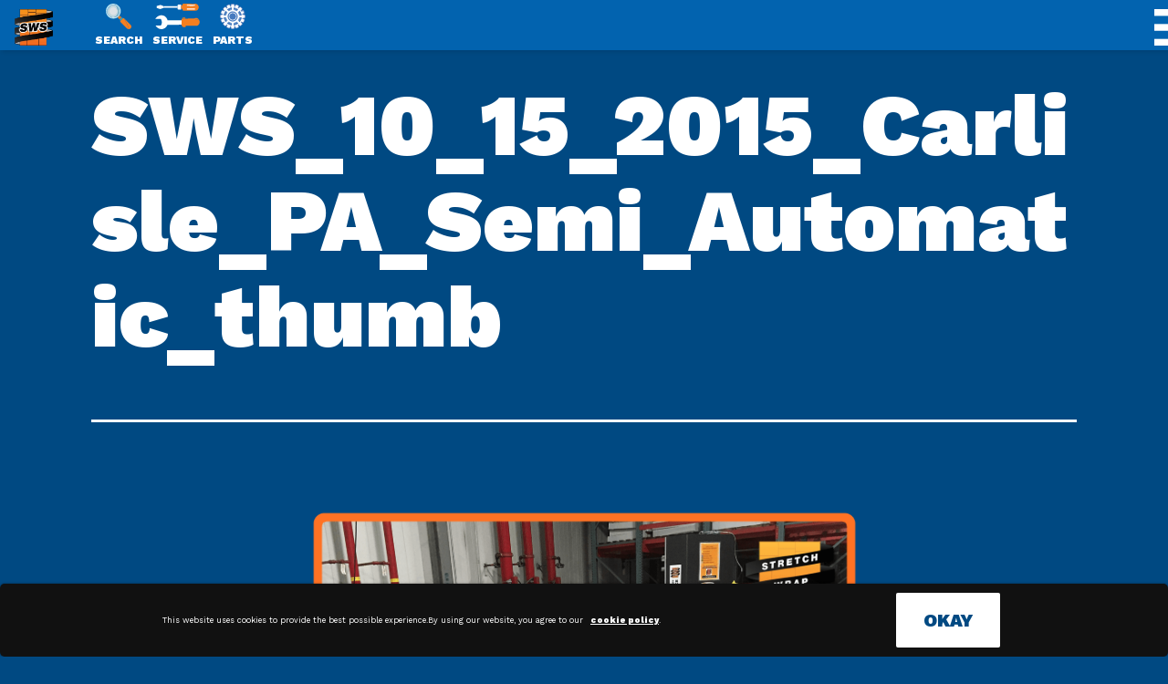

--- FILE ---
content_type: text/html; charset=UTF-8
request_url: https://swspackaging.com/installations/central-pa-10_14_2015/sws_10_15_2015_carlisle_pa_semi_automatic_thumb-2/
body_size: 281939
content:
<!doctype html>
<html lang="en-US" >
<head>
	<meta charset="UTF-8" />
	<meta name="viewport" content="width=device-width, initial-scale=1" />
    <script type="module" src="/wp-content/themes/twentytwentyone/assets/js/primary-navigation.js"></script>
  
  
<meta name="theme-color" 
      content="#0263af" 
      media="(prefers-color-scheme: light)">
<meta name="theme-color" 
      content="#0263af" 
      media="(prefers-color-scheme: dark)">
<!-- Global site tag (gtag.js) - Google Analytics -->
<script async src="https://www.googletagmanager.com/gtag/js?id=UA-56110809-1"></script>
<script>
  window.dataLayer = window.dataLayer || [];
  function gtag(){dataLayer.push(arguments);}
  gtag('js', new Date());

  gtag('config', 'UA-56110809-1');
</script>
  <script src="https://www.google.com/recaptcha/api.js" async defer></script>

    
    
	
	<meta name='robots' content='index, follow, max-image-preview:large, max-snippet:-1, max-video-preview:-1' />

	<!-- This site is optimized with the Yoast SEO plugin v26.7 - https://yoast.com/wordpress/plugins/seo/ -->
	<title>SWS_10_15_2015_Carlisle_PA_Semi_Automatic_thumb - SWS Packaging</title>
	<link rel="canonical" href="https://swspackaging.com/installations/central-pa-10_14_2015/sws_10_15_2015_carlisle_pa_semi_automatic_thumb-2/" />
	<meta property="og:locale" content="en_US" />
	<meta property="og:type" content="article" />
	<meta property="og:title" content="SWS_10_15_2015_Carlisle_PA_Semi_Automatic_thumb - SWS Packaging" />
	<meta property="og:url" content="https://swspackaging.com/installations/central-pa-10_14_2015/sws_10_15_2015_carlisle_pa_semi_automatic_thumb-2/" />
	<meta property="og:site_name" content="SWS Packaging" />
	<meta property="og:image" content="https://swspackaging.com/installations/central-pa-10_14_2015/sws_10_15_2015_carlisle_pa_semi_automatic_thumb-2" />
	<meta property="og:image:width" content="1333" />
	<meta property="og:image:height" content="1000" />
	<meta property="og:image:type" content="image/png" />
	<meta name="twitter:card" content="summary_large_image" />
	<meta name="twitter:label1" content="Written by" />
	<meta name="twitter:data1" content="nick" />
	<script type="application/ld+json" class="yoast-schema-graph">{"@context":"https://schema.org","@graph":[{"@type":"WebPage","@id":"https://swspackaging.com/installations/central-pa-10_14_2015/sws_10_15_2015_carlisle_pa_semi_automatic_thumb-2/","url":"https://swspackaging.com/installations/central-pa-10_14_2015/sws_10_15_2015_carlisle_pa_semi_automatic_thumb-2/","name":"SWS_10_15_2015_Carlisle_PA_Semi_Automatic_thumb - SWS Packaging","isPartOf":{"@id":"https://swspackaging.com/#website"},"primaryImageOfPage":{"@id":"https://swspackaging.com/installations/central-pa-10_14_2015/sws_10_15_2015_carlisle_pa_semi_automatic_thumb-2/#primaryimage"},"image":{"@id":"https://swspackaging.com/installations/central-pa-10_14_2015/sws_10_15_2015_carlisle_pa_semi_automatic_thumb-2/#primaryimage"},"thumbnailUrl":"https://swspackaging.com/sws/wp-content/uploads/2015/10/SWS_10_15_2015_Carlisle_PA_Semi_Automatic_thumb.png","datePublished":"2015-10-16T17:52:24+00:00","breadcrumb":{"@id":"https://swspackaging.com/installations/central-pa-10_14_2015/sws_10_15_2015_carlisle_pa_semi_automatic_thumb-2/#breadcrumb"},"inLanguage":"en-US","potentialAction":[{"@type":"ReadAction","target":["https://swspackaging.com/installations/central-pa-10_14_2015/sws_10_15_2015_carlisle_pa_semi_automatic_thumb-2/"]}]},{"@type":"ImageObject","inLanguage":"en-US","@id":"https://swspackaging.com/installations/central-pa-10_14_2015/sws_10_15_2015_carlisle_pa_semi_automatic_thumb-2/#primaryimage","url":"https://swspackaging.com/sws/wp-content/uploads/2015/10/SWS_10_15_2015_Carlisle_PA_Semi_Automatic_thumb.png","contentUrl":"https://swspackaging.com/sws/wp-content/uploads/2015/10/SWS_10_15_2015_Carlisle_PA_Semi_Automatic_thumb.png","width":1333,"height":1000},{"@type":"BreadcrumbList","@id":"https://swspackaging.com/installations/central-pa-10_14_2015/sws_10_15_2015_carlisle_pa_semi_automatic_thumb-2/#breadcrumb","itemListElement":[{"@type":"ListItem","position":1,"name":"Home","item":"https://swspackaging.com/"},{"@type":"ListItem","position":2,"name":"SWS_10_15_2015_Carlisle_PA_Semi_Automatic_thumb"}]},{"@type":"WebSite","@id":"https://swspackaging.com/#website","url":"https://swspackaging.com/","name":"SWS Packaging","description":"Stretch wrappers, strappers, palletizers, conveyors, box erectors/sealers, IoT solutions &amp; more. Materials, parts, service - We do that!","publisher":{"@id":"https://swspackaging.com/#organization"},"potentialAction":[{"@type":"SearchAction","target":{"@type":"EntryPoint","urlTemplate":"https://swspackaging.com/?s={search_term_string}"},"query-input":{"@type":"PropertyValueSpecification","valueRequired":true,"valueName":"search_term_string"}}],"inLanguage":"en-US"},{"@type":"Organization","@id":"https://swspackaging.com/#organization","name":"Stretch Wrap Systems, LLC","url":"https://swspackaging.com/","logo":{"@type":"ImageObject","inLanguage":"en-US","@id":"https://swspackaging.com/#/schema/logo/image/","url":"https://swspackaging.com/sws/wp-content/uploads/2022/01/cropped-SWS_LOGO-scaled-e1641233589315.webp","contentUrl":"https://swspackaging.com/sws/wp-content/uploads/2022/01/cropped-SWS_LOGO-scaled-e1641233589315.webp","width":300,"height":289,"caption":"Stretch Wrap Systems, LLC"},"image":{"@id":"https://swspackaging.com/#/schema/logo/image/"}}]}</script>
	<!-- / Yoast SEO plugin. -->


<link rel="alternate" type="application/rss+xml" title="SWS Packaging &raquo; Feed" href="https://swspackaging.com/feed/" />
<link rel="alternate" type="application/rss+xml" title="SWS Packaging &raquo; Comments Feed" href="https://swspackaging.com/comments/feed/" />
<link rel="alternate" type="application/rss+xml" title="SWS Packaging &raquo; SWS_10_15_2015_Carlisle_PA_Semi_Automatic_thumb Comments Feed" href="https://swspackaging.com/installations/central-pa-10_14_2015/sws_10_15_2015_carlisle_pa_semi_automatic_thumb-2/feed/" />
<link rel="alternate" title="oEmbed (JSON)" type="application/json+oembed" href="https://swspackaging.com/wp-json/oembed/1.0/embed?url=https%3A%2F%2Fswspackaging.com%2Finstallations%2Fcentral-pa-10_14_2015%2Fsws_10_15_2015_carlisle_pa_semi_automatic_thumb-2%2F" />
<link rel="alternate" title="oEmbed (XML)" type="text/xml+oembed" href="https://swspackaging.com/wp-json/oembed/1.0/embed?url=https%3A%2F%2Fswspackaging.com%2Finstallations%2Fcentral-pa-10_14_2015%2Fsws_10_15_2015_carlisle_pa_semi_automatic_thumb-2%2F&#038;format=xml" />
<style id='wp-img-auto-sizes-contain-inline-css'>
img:is([sizes=auto i],[sizes^="auto," i]){contain-intrinsic-size:3000px 1500px}
/*# sourceURL=wp-img-auto-sizes-contain-inline-css */
</style>
<style id='wp-emoji-styles-inline-css'>

	img.wp-smiley, img.emoji {
		display: inline !important;
		border: none !important;
		box-shadow: none !important;
		height: 1em !important;
		width: 1em !important;
		margin: 0 0.07em !important;
		vertical-align: -0.1em !important;
		background: none !important;
		padding: 0 !important;
	}
/*# sourceURL=wp-emoji-styles-inline-css */
</style>
<style id='wp-block-library-inline-css'>
:root{--wp-block-synced-color:#7a00df;--wp-block-synced-color--rgb:122,0,223;--wp-bound-block-color:var(--wp-block-synced-color);--wp-editor-canvas-background:#ddd;--wp-admin-theme-color:#007cba;--wp-admin-theme-color--rgb:0,124,186;--wp-admin-theme-color-darker-10:#006ba1;--wp-admin-theme-color-darker-10--rgb:0,107,160.5;--wp-admin-theme-color-darker-20:#005a87;--wp-admin-theme-color-darker-20--rgb:0,90,135;--wp-admin-border-width-focus:2px}@media (min-resolution:192dpi){:root{--wp-admin-border-width-focus:1.5px}}.wp-element-button{cursor:pointer}:root .has-very-light-gray-background-color{background-color:#eee}:root .has-very-dark-gray-background-color{background-color:#313131}:root .has-very-light-gray-color{color:#eee}:root .has-very-dark-gray-color{color:#313131}:root .has-vivid-green-cyan-to-vivid-cyan-blue-gradient-background{background:linear-gradient(135deg,#00d084,#0693e3)}:root .has-purple-crush-gradient-background{background:linear-gradient(135deg,#34e2e4,#4721fb 50%,#ab1dfe)}:root .has-hazy-dawn-gradient-background{background:linear-gradient(135deg,#faaca8,#dad0ec)}:root .has-subdued-olive-gradient-background{background:linear-gradient(135deg,#fafae1,#67a671)}:root .has-atomic-cream-gradient-background{background:linear-gradient(135deg,#fdd79a,#004a59)}:root .has-nightshade-gradient-background{background:linear-gradient(135deg,#330968,#31cdcf)}:root .has-midnight-gradient-background{background:linear-gradient(135deg,#020381,#2874fc)}:root{--wp--preset--font-size--normal:16px;--wp--preset--font-size--huge:42px}.has-regular-font-size{font-size:1em}.has-larger-font-size{font-size:2.625em}.has-normal-font-size{font-size:var(--wp--preset--font-size--normal)}.has-huge-font-size{font-size:var(--wp--preset--font-size--huge)}.has-text-align-center{text-align:center}.has-text-align-left{text-align:left}.has-text-align-right{text-align:right}.has-fit-text{white-space:nowrap!important}#end-resizable-editor-section{display:none}.aligncenter{clear:both}.items-justified-left{justify-content:flex-start}.items-justified-center{justify-content:center}.items-justified-right{justify-content:flex-end}.items-justified-space-between{justify-content:space-between}.screen-reader-text{border:0;clip-path:inset(50%);height:1px;margin:-1px;overflow:hidden;padding:0;position:absolute;width:1px;word-wrap:normal!important}.screen-reader-text:focus{background-color:#ddd;clip-path:none;color:#444;display:block;font-size:1em;height:auto;left:5px;line-height:normal;padding:15px 23px 14px;text-decoration:none;top:5px;width:auto;z-index:100000}html :where(.has-border-color){border-style:solid}html :where([style*=border-top-color]){border-top-style:solid}html :where([style*=border-right-color]){border-right-style:solid}html :where([style*=border-bottom-color]){border-bottom-style:solid}html :where([style*=border-left-color]){border-left-style:solid}html :where([style*=border-width]){border-style:solid}html :where([style*=border-top-width]){border-top-style:solid}html :where([style*=border-right-width]){border-right-style:solid}html :where([style*=border-bottom-width]){border-bottom-style:solid}html :where([style*=border-left-width]){border-left-style:solid}html :where(img[class*=wp-image-]){height:auto;max-width:100%}:where(figure){margin:0 0 1em}html :where(.is-position-sticky){--wp-admin--admin-bar--position-offset:var(--wp-admin--admin-bar--height,0px)}@media screen and (max-width:600px){html :where(.is-position-sticky){--wp-admin--admin-bar--position-offset:0px}}

/*# sourceURL=wp-block-library-inline-css */
</style><style id='wp-block-cover-inline-css'>
.wp-block-cover,.wp-block-cover-image{align-items:center;background-position:50%;box-sizing:border-box;display:flex;justify-content:center;min-height:430px;overflow:hidden;overflow:clip;padding:1em;position:relative}.wp-block-cover .has-background-dim:not([class*=-background-color]),.wp-block-cover-image .has-background-dim:not([class*=-background-color]),.wp-block-cover-image.has-background-dim:not([class*=-background-color]),.wp-block-cover.has-background-dim:not([class*=-background-color]){background-color:#000}.wp-block-cover .has-background-dim.has-background-gradient,.wp-block-cover-image .has-background-dim.has-background-gradient{background-color:initial}.wp-block-cover-image.has-background-dim:before,.wp-block-cover.has-background-dim:before{background-color:inherit;content:""}.wp-block-cover .wp-block-cover__background,.wp-block-cover .wp-block-cover__gradient-background,.wp-block-cover-image .wp-block-cover__background,.wp-block-cover-image .wp-block-cover__gradient-background,.wp-block-cover-image.has-background-dim:not(.has-background-gradient):before,.wp-block-cover.has-background-dim:not(.has-background-gradient):before{bottom:0;left:0;opacity:.5;position:absolute;right:0;top:0}.wp-block-cover-image.has-background-dim.has-background-dim-10 .wp-block-cover__background,.wp-block-cover-image.has-background-dim.has-background-dim-10 .wp-block-cover__gradient-background,.wp-block-cover-image.has-background-dim.has-background-dim-10:not(.has-background-gradient):before,.wp-block-cover.has-background-dim.has-background-dim-10 .wp-block-cover__background,.wp-block-cover.has-background-dim.has-background-dim-10 .wp-block-cover__gradient-background,.wp-block-cover.has-background-dim.has-background-dim-10:not(.has-background-gradient):before{opacity:.1}.wp-block-cover-image.has-background-dim.has-background-dim-20 .wp-block-cover__background,.wp-block-cover-image.has-background-dim.has-background-dim-20 .wp-block-cover__gradient-background,.wp-block-cover-image.has-background-dim.has-background-dim-20:not(.has-background-gradient):before,.wp-block-cover.has-background-dim.has-background-dim-20 .wp-block-cover__background,.wp-block-cover.has-background-dim.has-background-dim-20 .wp-block-cover__gradient-background,.wp-block-cover.has-background-dim.has-background-dim-20:not(.has-background-gradient):before{opacity:.2}.wp-block-cover-image.has-background-dim.has-background-dim-30 .wp-block-cover__background,.wp-block-cover-image.has-background-dim.has-background-dim-30 .wp-block-cover__gradient-background,.wp-block-cover-image.has-background-dim.has-background-dim-30:not(.has-background-gradient):before,.wp-block-cover.has-background-dim.has-background-dim-30 .wp-block-cover__background,.wp-block-cover.has-background-dim.has-background-dim-30 .wp-block-cover__gradient-background,.wp-block-cover.has-background-dim.has-background-dim-30:not(.has-background-gradient):before{opacity:.3}.wp-block-cover-image.has-background-dim.has-background-dim-40 .wp-block-cover__background,.wp-block-cover-image.has-background-dim.has-background-dim-40 .wp-block-cover__gradient-background,.wp-block-cover-image.has-background-dim.has-background-dim-40:not(.has-background-gradient):before,.wp-block-cover.has-background-dim.has-background-dim-40 .wp-block-cover__background,.wp-block-cover.has-background-dim.has-background-dim-40 .wp-block-cover__gradient-background,.wp-block-cover.has-background-dim.has-background-dim-40:not(.has-background-gradient):before{opacity:.4}.wp-block-cover-image.has-background-dim.has-background-dim-50 .wp-block-cover__background,.wp-block-cover-image.has-background-dim.has-background-dim-50 .wp-block-cover__gradient-background,.wp-block-cover-image.has-background-dim.has-background-dim-50:not(.has-background-gradient):before,.wp-block-cover.has-background-dim.has-background-dim-50 .wp-block-cover__background,.wp-block-cover.has-background-dim.has-background-dim-50 .wp-block-cover__gradient-background,.wp-block-cover.has-background-dim.has-background-dim-50:not(.has-background-gradient):before{opacity:.5}.wp-block-cover-image.has-background-dim.has-background-dim-60 .wp-block-cover__background,.wp-block-cover-image.has-background-dim.has-background-dim-60 .wp-block-cover__gradient-background,.wp-block-cover-image.has-background-dim.has-background-dim-60:not(.has-background-gradient):before,.wp-block-cover.has-background-dim.has-background-dim-60 .wp-block-cover__background,.wp-block-cover.has-background-dim.has-background-dim-60 .wp-block-cover__gradient-background,.wp-block-cover.has-background-dim.has-background-dim-60:not(.has-background-gradient):before{opacity:.6}.wp-block-cover-image.has-background-dim.has-background-dim-70 .wp-block-cover__background,.wp-block-cover-image.has-background-dim.has-background-dim-70 .wp-block-cover__gradient-background,.wp-block-cover-image.has-background-dim.has-background-dim-70:not(.has-background-gradient):before,.wp-block-cover.has-background-dim.has-background-dim-70 .wp-block-cover__background,.wp-block-cover.has-background-dim.has-background-dim-70 .wp-block-cover__gradient-background,.wp-block-cover.has-background-dim.has-background-dim-70:not(.has-background-gradient):before{opacity:.7}.wp-block-cover-image.has-background-dim.has-background-dim-80 .wp-block-cover__background,.wp-block-cover-image.has-background-dim.has-background-dim-80 .wp-block-cover__gradient-background,.wp-block-cover-image.has-background-dim.has-background-dim-80:not(.has-background-gradient):before,.wp-block-cover.has-background-dim.has-background-dim-80 .wp-block-cover__background,.wp-block-cover.has-background-dim.has-background-dim-80 .wp-block-cover__gradient-background,.wp-block-cover.has-background-dim.has-background-dim-80:not(.has-background-gradient):before{opacity:.8}.wp-block-cover-image.has-background-dim.has-background-dim-90 .wp-block-cover__background,.wp-block-cover-image.has-background-dim.has-background-dim-90 .wp-block-cover__gradient-background,.wp-block-cover-image.has-background-dim.has-background-dim-90:not(.has-background-gradient):before,.wp-block-cover.has-background-dim.has-background-dim-90 .wp-block-cover__background,.wp-block-cover.has-background-dim.has-background-dim-90 .wp-block-cover__gradient-background,.wp-block-cover.has-background-dim.has-background-dim-90:not(.has-background-gradient):before{opacity:.9}.wp-block-cover-image.has-background-dim.has-background-dim-100 .wp-block-cover__background,.wp-block-cover-image.has-background-dim.has-background-dim-100 .wp-block-cover__gradient-background,.wp-block-cover-image.has-background-dim.has-background-dim-100:not(.has-background-gradient):before,.wp-block-cover.has-background-dim.has-background-dim-100 .wp-block-cover__background,.wp-block-cover.has-background-dim.has-background-dim-100 .wp-block-cover__gradient-background,.wp-block-cover.has-background-dim.has-background-dim-100:not(.has-background-gradient):before{opacity:1}.wp-block-cover .wp-block-cover__background.has-background-dim.has-background-dim-0,.wp-block-cover .wp-block-cover__gradient-background.has-background-dim.has-background-dim-0,.wp-block-cover-image .wp-block-cover__background.has-background-dim.has-background-dim-0,.wp-block-cover-image .wp-block-cover__gradient-background.has-background-dim.has-background-dim-0{opacity:0}.wp-block-cover .wp-block-cover__background.has-background-dim.has-background-dim-10,.wp-block-cover .wp-block-cover__gradient-background.has-background-dim.has-background-dim-10,.wp-block-cover-image .wp-block-cover__background.has-background-dim.has-background-dim-10,.wp-block-cover-image .wp-block-cover__gradient-background.has-background-dim.has-background-dim-10{opacity:.1}.wp-block-cover .wp-block-cover__background.has-background-dim.has-background-dim-20,.wp-block-cover .wp-block-cover__gradient-background.has-background-dim.has-background-dim-20,.wp-block-cover-image .wp-block-cover__background.has-background-dim.has-background-dim-20,.wp-block-cover-image .wp-block-cover__gradient-background.has-background-dim.has-background-dim-20{opacity:.2}.wp-block-cover .wp-block-cover__background.has-background-dim.has-background-dim-30,.wp-block-cover .wp-block-cover__gradient-background.has-background-dim.has-background-dim-30,.wp-block-cover-image .wp-block-cover__background.has-background-dim.has-background-dim-30,.wp-block-cover-image .wp-block-cover__gradient-background.has-background-dim.has-background-dim-30{opacity:.3}.wp-block-cover .wp-block-cover__background.has-background-dim.has-background-dim-40,.wp-block-cover .wp-block-cover__gradient-background.has-background-dim.has-background-dim-40,.wp-block-cover-image .wp-block-cover__background.has-background-dim.has-background-dim-40,.wp-block-cover-image .wp-block-cover__gradient-background.has-background-dim.has-background-dim-40{opacity:.4}.wp-block-cover .wp-block-cover__background.has-background-dim.has-background-dim-50,.wp-block-cover .wp-block-cover__gradient-background.has-background-dim.has-background-dim-50,.wp-block-cover-image .wp-block-cover__background.has-background-dim.has-background-dim-50,.wp-block-cover-image .wp-block-cover__gradient-background.has-background-dim.has-background-dim-50{opacity:.5}.wp-block-cover .wp-block-cover__background.has-background-dim.has-background-dim-60,.wp-block-cover .wp-block-cover__gradient-background.has-background-dim.has-background-dim-60,.wp-block-cover-image .wp-block-cover__background.has-background-dim.has-background-dim-60,.wp-block-cover-image .wp-block-cover__gradient-background.has-background-dim.has-background-dim-60{opacity:.6}.wp-block-cover .wp-block-cover__background.has-background-dim.has-background-dim-70,.wp-block-cover .wp-block-cover__gradient-background.has-background-dim.has-background-dim-70,.wp-block-cover-image .wp-block-cover__background.has-background-dim.has-background-dim-70,.wp-block-cover-image .wp-block-cover__gradient-background.has-background-dim.has-background-dim-70{opacity:.7}.wp-block-cover .wp-block-cover__background.has-background-dim.has-background-dim-80,.wp-block-cover .wp-block-cover__gradient-background.has-background-dim.has-background-dim-80,.wp-block-cover-image .wp-block-cover__background.has-background-dim.has-background-dim-80,.wp-block-cover-image .wp-block-cover__gradient-background.has-background-dim.has-background-dim-80{opacity:.8}.wp-block-cover .wp-block-cover__background.has-background-dim.has-background-dim-90,.wp-block-cover .wp-block-cover__gradient-background.has-background-dim.has-background-dim-90,.wp-block-cover-image .wp-block-cover__background.has-background-dim.has-background-dim-90,.wp-block-cover-image .wp-block-cover__gradient-background.has-background-dim.has-background-dim-90{opacity:.9}.wp-block-cover .wp-block-cover__background.has-background-dim.has-background-dim-100,.wp-block-cover .wp-block-cover__gradient-background.has-background-dim.has-background-dim-100,.wp-block-cover-image .wp-block-cover__background.has-background-dim.has-background-dim-100,.wp-block-cover-image .wp-block-cover__gradient-background.has-background-dim.has-background-dim-100{opacity:1}.wp-block-cover-image.alignleft,.wp-block-cover-image.alignright,.wp-block-cover.alignleft,.wp-block-cover.alignright{max-width:420px;width:100%}.wp-block-cover-image.aligncenter,.wp-block-cover-image.alignleft,.wp-block-cover-image.alignright,.wp-block-cover.aligncenter,.wp-block-cover.alignleft,.wp-block-cover.alignright{display:flex}.wp-block-cover .wp-block-cover__inner-container,.wp-block-cover-image .wp-block-cover__inner-container{color:inherit;position:relative;width:100%}.wp-block-cover-image.is-position-top-left,.wp-block-cover.is-position-top-left{align-items:flex-start;justify-content:flex-start}.wp-block-cover-image.is-position-top-center,.wp-block-cover.is-position-top-center{align-items:flex-start;justify-content:center}.wp-block-cover-image.is-position-top-right,.wp-block-cover.is-position-top-right{align-items:flex-start;justify-content:flex-end}.wp-block-cover-image.is-position-center-left,.wp-block-cover.is-position-center-left{align-items:center;justify-content:flex-start}.wp-block-cover-image.is-position-center-center,.wp-block-cover.is-position-center-center{align-items:center;justify-content:center}.wp-block-cover-image.is-position-center-right,.wp-block-cover.is-position-center-right{align-items:center;justify-content:flex-end}.wp-block-cover-image.is-position-bottom-left,.wp-block-cover.is-position-bottom-left{align-items:flex-end;justify-content:flex-start}.wp-block-cover-image.is-position-bottom-center,.wp-block-cover.is-position-bottom-center{align-items:flex-end;justify-content:center}.wp-block-cover-image.is-position-bottom-right,.wp-block-cover.is-position-bottom-right{align-items:flex-end;justify-content:flex-end}.wp-block-cover-image.has-custom-content-position.has-custom-content-position .wp-block-cover__inner-container,.wp-block-cover.has-custom-content-position.has-custom-content-position .wp-block-cover__inner-container{margin:0}.wp-block-cover-image.has-custom-content-position.has-custom-content-position.is-position-bottom-left .wp-block-cover__inner-container,.wp-block-cover-image.has-custom-content-position.has-custom-content-position.is-position-bottom-right .wp-block-cover__inner-container,.wp-block-cover-image.has-custom-content-position.has-custom-content-position.is-position-center-left .wp-block-cover__inner-container,.wp-block-cover-image.has-custom-content-position.has-custom-content-position.is-position-center-right .wp-block-cover__inner-container,.wp-block-cover-image.has-custom-content-position.has-custom-content-position.is-position-top-left .wp-block-cover__inner-container,.wp-block-cover-image.has-custom-content-position.has-custom-content-position.is-position-top-right .wp-block-cover__inner-container,.wp-block-cover.has-custom-content-position.has-custom-content-position.is-position-bottom-left .wp-block-cover__inner-container,.wp-block-cover.has-custom-content-position.has-custom-content-position.is-position-bottom-right .wp-block-cover__inner-container,.wp-block-cover.has-custom-content-position.has-custom-content-position.is-position-center-left .wp-block-cover__inner-container,.wp-block-cover.has-custom-content-position.has-custom-content-position.is-position-center-right .wp-block-cover__inner-container,.wp-block-cover.has-custom-content-position.has-custom-content-position.is-position-top-left .wp-block-cover__inner-container,.wp-block-cover.has-custom-content-position.has-custom-content-position.is-position-top-right .wp-block-cover__inner-container{margin:0;width:auto}.wp-block-cover .wp-block-cover__image-background,.wp-block-cover video.wp-block-cover__video-background,.wp-block-cover-image .wp-block-cover__image-background,.wp-block-cover-image video.wp-block-cover__video-background{border:none;bottom:0;box-shadow:none;height:100%;left:0;margin:0;max-height:none;max-width:none;object-fit:cover;outline:none;padding:0;position:absolute;right:0;top:0;width:100%}.wp-block-cover-image.has-parallax,.wp-block-cover.has-parallax,.wp-block-cover__image-background.has-parallax,video.wp-block-cover__video-background.has-parallax{background-attachment:fixed;background-repeat:no-repeat;background-size:cover}@supports (-webkit-touch-callout:inherit){.wp-block-cover-image.has-parallax,.wp-block-cover.has-parallax,.wp-block-cover__image-background.has-parallax,video.wp-block-cover__video-background.has-parallax{background-attachment:scroll}}@media (prefers-reduced-motion:reduce){.wp-block-cover-image.has-parallax,.wp-block-cover.has-parallax,.wp-block-cover__image-background.has-parallax,video.wp-block-cover__video-background.has-parallax{background-attachment:scroll}}.wp-block-cover-image.is-repeated,.wp-block-cover.is-repeated,.wp-block-cover__image-background.is-repeated,video.wp-block-cover__video-background.is-repeated{background-repeat:repeat;background-size:auto}.wp-block-cover-image-text,.wp-block-cover-image-text a,.wp-block-cover-image-text a:active,.wp-block-cover-image-text a:focus,.wp-block-cover-image-text a:hover,.wp-block-cover-text,.wp-block-cover-text a,.wp-block-cover-text a:active,.wp-block-cover-text a:focus,.wp-block-cover-text a:hover,section.wp-block-cover-image h2,section.wp-block-cover-image h2 a,section.wp-block-cover-image h2 a:active,section.wp-block-cover-image h2 a:focus,section.wp-block-cover-image h2 a:hover{color:#fff}.wp-block-cover-image .wp-block-cover.has-left-content{justify-content:flex-start}.wp-block-cover-image .wp-block-cover.has-right-content{justify-content:flex-end}.wp-block-cover-image.has-left-content .wp-block-cover-image-text,.wp-block-cover.has-left-content .wp-block-cover-text,section.wp-block-cover-image.has-left-content>h2{margin-left:0;text-align:left}.wp-block-cover-image.has-right-content .wp-block-cover-image-text,.wp-block-cover.has-right-content .wp-block-cover-text,section.wp-block-cover-image.has-right-content>h2{margin-right:0;text-align:right}.wp-block-cover .wp-block-cover-text,.wp-block-cover-image .wp-block-cover-image-text,section.wp-block-cover-image>h2{font-size:2em;line-height:1.25;margin-bottom:0;max-width:840px;padding:.44em;text-align:center;z-index:1}:where(.wp-block-cover-image:not(.has-text-color)),:where(.wp-block-cover:not(.has-text-color)){color:#fff}:where(.wp-block-cover-image.is-light:not(.has-text-color)),:where(.wp-block-cover.is-light:not(.has-text-color)){color:#000}:root :where(.wp-block-cover h1:not(.has-text-color)),:root :where(.wp-block-cover h2:not(.has-text-color)),:root :where(.wp-block-cover h3:not(.has-text-color)),:root :where(.wp-block-cover h4:not(.has-text-color)),:root :where(.wp-block-cover h5:not(.has-text-color)),:root :where(.wp-block-cover h6:not(.has-text-color)),:root :where(.wp-block-cover p:not(.has-text-color)){color:inherit}body:not(.editor-styles-wrapper) .wp-block-cover:not(.wp-block-cover:has(.wp-block-cover__background+.wp-block-cover__inner-container)) .wp-block-cover__image-background,body:not(.editor-styles-wrapper) .wp-block-cover:not(.wp-block-cover:has(.wp-block-cover__background+.wp-block-cover__inner-container)) .wp-block-cover__video-background{z-index:0}body:not(.editor-styles-wrapper) .wp-block-cover:not(.wp-block-cover:has(.wp-block-cover__background+.wp-block-cover__inner-container)) .wp-block-cover__background,body:not(.editor-styles-wrapper) .wp-block-cover:not(.wp-block-cover:has(.wp-block-cover__background+.wp-block-cover__inner-container)) .wp-block-cover__gradient-background,body:not(.editor-styles-wrapper) .wp-block-cover:not(.wp-block-cover:has(.wp-block-cover__background+.wp-block-cover__inner-container)) .wp-block-cover__inner-container,body:not(.editor-styles-wrapper) .wp-block-cover:not(.wp-block-cover:has(.wp-block-cover__background+.wp-block-cover__inner-container)).has-background-dim:not(.has-background-gradient):before{z-index:1}.has-modal-open body:not(.editor-styles-wrapper) .wp-block-cover:not(.wp-block-cover:has(.wp-block-cover__background+.wp-block-cover__inner-container)) .wp-block-cover__inner-container{z-index:auto}
/*# sourceURL=https://swspackaging.com/sws/wp-includes/blocks/cover/style.min.css */
</style>
<style id='wp-block-heading-inline-css'>
h1:where(.wp-block-heading).has-background,h2:where(.wp-block-heading).has-background,h3:where(.wp-block-heading).has-background,h4:where(.wp-block-heading).has-background,h5:where(.wp-block-heading).has-background,h6:where(.wp-block-heading).has-background{padding:1.25em 2.375em}h1.has-text-align-left[style*=writing-mode]:where([style*=vertical-lr]),h1.has-text-align-right[style*=writing-mode]:where([style*=vertical-rl]),h2.has-text-align-left[style*=writing-mode]:where([style*=vertical-lr]),h2.has-text-align-right[style*=writing-mode]:where([style*=vertical-rl]),h3.has-text-align-left[style*=writing-mode]:where([style*=vertical-lr]),h3.has-text-align-right[style*=writing-mode]:where([style*=vertical-rl]),h4.has-text-align-left[style*=writing-mode]:where([style*=vertical-lr]),h4.has-text-align-right[style*=writing-mode]:where([style*=vertical-rl]),h5.has-text-align-left[style*=writing-mode]:where([style*=vertical-lr]),h5.has-text-align-right[style*=writing-mode]:where([style*=vertical-rl]),h6.has-text-align-left[style*=writing-mode]:where([style*=vertical-lr]),h6.has-text-align-right[style*=writing-mode]:where([style*=vertical-rl]){rotate:180deg}
/*# sourceURL=https://swspackaging.com/sws/wp-includes/blocks/heading/style.min.css */
</style>
<style id='wp-block-image-inline-css'>
.wp-block-image>a,.wp-block-image>figure>a{display:inline-block}.wp-block-image img{box-sizing:border-box;height:auto;max-width:100%;vertical-align:bottom}@media not (prefers-reduced-motion){.wp-block-image img.hide{visibility:hidden}.wp-block-image img.show{animation:show-content-image .4s}}.wp-block-image[style*=border-radius] img,.wp-block-image[style*=border-radius]>a{border-radius:inherit}.wp-block-image.has-custom-border img{box-sizing:border-box}.wp-block-image.aligncenter{text-align:center}.wp-block-image.alignfull>a,.wp-block-image.alignwide>a{width:100%}.wp-block-image.alignfull img,.wp-block-image.alignwide img{height:auto;width:100%}.wp-block-image .aligncenter,.wp-block-image .alignleft,.wp-block-image .alignright,.wp-block-image.aligncenter,.wp-block-image.alignleft,.wp-block-image.alignright{display:table}.wp-block-image .aligncenter>figcaption,.wp-block-image .alignleft>figcaption,.wp-block-image .alignright>figcaption,.wp-block-image.aligncenter>figcaption,.wp-block-image.alignleft>figcaption,.wp-block-image.alignright>figcaption{caption-side:bottom;display:table-caption}.wp-block-image .alignleft{float:left;margin:.5em 1em .5em 0}.wp-block-image .alignright{float:right;margin:.5em 0 .5em 1em}.wp-block-image .aligncenter{margin-left:auto;margin-right:auto}.wp-block-image :where(figcaption){margin-bottom:1em;margin-top:.5em}.wp-block-image.is-style-circle-mask img{border-radius:9999px}@supports ((-webkit-mask-image:none) or (mask-image:none)) or (-webkit-mask-image:none){.wp-block-image.is-style-circle-mask img{border-radius:0;-webkit-mask-image:url('data:image/svg+xml;utf8,<svg viewBox="0 0 100 100" xmlns="http://www.w3.org/2000/svg"><circle cx="50" cy="50" r="50"/></svg>');mask-image:url('data:image/svg+xml;utf8,<svg viewBox="0 0 100 100" xmlns="http://www.w3.org/2000/svg"><circle cx="50" cy="50" r="50"/></svg>');mask-mode:alpha;-webkit-mask-position:center;mask-position:center;-webkit-mask-repeat:no-repeat;mask-repeat:no-repeat;-webkit-mask-size:contain;mask-size:contain}}:root :where(.wp-block-image.is-style-rounded img,.wp-block-image .is-style-rounded img){border-radius:9999px}.wp-block-image figure{margin:0}.wp-lightbox-container{display:flex;flex-direction:column;position:relative}.wp-lightbox-container img{cursor:zoom-in}.wp-lightbox-container img:hover+button{opacity:1}.wp-lightbox-container button{align-items:center;backdrop-filter:blur(16px) saturate(180%);background-color:#5a5a5a40;border:none;border-radius:4px;cursor:zoom-in;display:flex;height:20px;justify-content:center;opacity:0;padding:0;position:absolute;right:16px;text-align:center;top:16px;width:20px;z-index:100}@media not (prefers-reduced-motion){.wp-lightbox-container button{transition:opacity .2s ease}}.wp-lightbox-container button:focus-visible{outline:3px auto #5a5a5a40;outline:3px auto -webkit-focus-ring-color;outline-offset:3px}.wp-lightbox-container button:hover{cursor:pointer;opacity:1}.wp-lightbox-container button:focus{opacity:1}.wp-lightbox-container button:focus,.wp-lightbox-container button:hover,.wp-lightbox-container button:not(:hover):not(:active):not(.has-background){background-color:#5a5a5a40;border:none}.wp-lightbox-overlay{box-sizing:border-box;cursor:zoom-out;height:100vh;left:0;overflow:hidden;position:fixed;top:0;visibility:hidden;width:100%;z-index:100000}.wp-lightbox-overlay .close-button{align-items:center;cursor:pointer;display:flex;justify-content:center;min-height:40px;min-width:40px;padding:0;position:absolute;right:calc(env(safe-area-inset-right) + 16px);top:calc(env(safe-area-inset-top) + 16px);z-index:5000000}.wp-lightbox-overlay .close-button:focus,.wp-lightbox-overlay .close-button:hover,.wp-lightbox-overlay .close-button:not(:hover):not(:active):not(.has-background){background:none;border:none}.wp-lightbox-overlay .lightbox-image-container{height:var(--wp--lightbox-container-height);left:50%;overflow:hidden;position:absolute;top:50%;transform:translate(-50%,-50%);transform-origin:top left;width:var(--wp--lightbox-container-width);z-index:9999999999}.wp-lightbox-overlay .wp-block-image{align-items:center;box-sizing:border-box;display:flex;height:100%;justify-content:center;margin:0;position:relative;transform-origin:0 0;width:100%;z-index:3000000}.wp-lightbox-overlay .wp-block-image img{height:var(--wp--lightbox-image-height);min-height:var(--wp--lightbox-image-height);min-width:var(--wp--lightbox-image-width);width:var(--wp--lightbox-image-width)}.wp-lightbox-overlay .wp-block-image figcaption{display:none}.wp-lightbox-overlay button{background:none;border:none}.wp-lightbox-overlay .scrim{background-color:#fff;height:100%;opacity:.9;position:absolute;width:100%;z-index:2000000}.wp-lightbox-overlay.active{visibility:visible}@media not (prefers-reduced-motion){.wp-lightbox-overlay.active{animation:turn-on-visibility .25s both}.wp-lightbox-overlay.active img{animation:turn-on-visibility .35s both}.wp-lightbox-overlay.show-closing-animation:not(.active){animation:turn-off-visibility .35s both}.wp-lightbox-overlay.show-closing-animation:not(.active) img{animation:turn-off-visibility .25s both}.wp-lightbox-overlay.zoom.active{animation:none;opacity:1;visibility:visible}.wp-lightbox-overlay.zoom.active .lightbox-image-container{animation:lightbox-zoom-in .4s}.wp-lightbox-overlay.zoom.active .lightbox-image-container img{animation:none}.wp-lightbox-overlay.zoom.active .scrim{animation:turn-on-visibility .4s forwards}.wp-lightbox-overlay.zoom.show-closing-animation:not(.active){animation:none}.wp-lightbox-overlay.zoom.show-closing-animation:not(.active) .lightbox-image-container{animation:lightbox-zoom-out .4s}.wp-lightbox-overlay.zoom.show-closing-animation:not(.active) .lightbox-image-container img{animation:none}.wp-lightbox-overlay.zoom.show-closing-animation:not(.active) .scrim{animation:turn-off-visibility .4s forwards}}@keyframes show-content-image{0%{visibility:hidden}99%{visibility:hidden}to{visibility:visible}}@keyframes turn-on-visibility{0%{opacity:0}to{opacity:1}}@keyframes turn-off-visibility{0%{opacity:1;visibility:visible}99%{opacity:0;visibility:visible}to{opacity:0;visibility:hidden}}@keyframes lightbox-zoom-in{0%{transform:translate(calc((-100vw + var(--wp--lightbox-scrollbar-width))/2 + var(--wp--lightbox-initial-left-position)),calc(-50vh + var(--wp--lightbox-initial-top-position))) scale(var(--wp--lightbox-scale))}to{transform:translate(-50%,-50%) scale(1)}}@keyframes lightbox-zoom-out{0%{transform:translate(-50%,-50%) scale(1);visibility:visible}99%{visibility:visible}to{transform:translate(calc((-100vw + var(--wp--lightbox-scrollbar-width))/2 + var(--wp--lightbox-initial-left-position)),calc(-50vh + var(--wp--lightbox-initial-top-position))) scale(var(--wp--lightbox-scale));visibility:hidden}}
/*# sourceURL=https://swspackaging.com/sws/wp-includes/blocks/image/style.min.css */
</style>
<style id='wp-block-image-theme-inline-css'>
:root :where(.wp-block-image figcaption){color:#555;font-size:13px;text-align:center}.is-dark-theme :root :where(.wp-block-image figcaption){color:#ffffffa6}.wp-block-image{margin:0 0 1em}
/*# sourceURL=https://swspackaging.com/sws/wp-includes/blocks/image/theme.min.css */
</style>
<style id='wp-block-latest-posts-inline-css'>
.wp-block-latest-posts{box-sizing:border-box}.wp-block-latest-posts.alignleft{margin-right:2em}.wp-block-latest-posts.alignright{margin-left:2em}.wp-block-latest-posts.wp-block-latest-posts__list{list-style:none}.wp-block-latest-posts.wp-block-latest-posts__list li{clear:both;overflow-wrap:break-word}.wp-block-latest-posts.is-grid{display:flex;flex-wrap:wrap}.wp-block-latest-posts.is-grid li{margin:0 1.25em 1.25em 0;width:100%}@media (min-width:600px){.wp-block-latest-posts.columns-2 li{width:calc(50% - .625em)}.wp-block-latest-posts.columns-2 li:nth-child(2n){margin-right:0}.wp-block-latest-posts.columns-3 li{width:calc(33.33333% - .83333em)}.wp-block-latest-posts.columns-3 li:nth-child(3n){margin-right:0}.wp-block-latest-posts.columns-4 li{width:calc(25% - .9375em)}.wp-block-latest-posts.columns-4 li:nth-child(4n){margin-right:0}.wp-block-latest-posts.columns-5 li{width:calc(20% - 1em)}.wp-block-latest-posts.columns-5 li:nth-child(5n){margin-right:0}.wp-block-latest-posts.columns-6 li{width:calc(16.66667% - 1.04167em)}.wp-block-latest-posts.columns-6 li:nth-child(6n){margin-right:0}}:root :where(.wp-block-latest-posts.is-grid){padding:0}:root :where(.wp-block-latest-posts.wp-block-latest-posts__list){padding-left:0}.wp-block-latest-posts__post-author,.wp-block-latest-posts__post-date{display:block;font-size:.8125em}.wp-block-latest-posts__post-excerpt,.wp-block-latest-posts__post-full-content{margin-bottom:1em;margin-top:.5em}.wp-block-latest-posts__featured-image a{display:inline-block}.wp-block-latest-posts__featured-image img{height:auto;max-width:100%;width:auto}.wp-block-latest-posts__featured-image.alignleft{float:left;margin-right:1em}.wp-block-latest-posts__featured-image.alignright{float:right;margin-left:1em}.wp-block-latest-posts__featured-image.aligncenter{margin-bottom:1em;text-align:center}
/*# sourceURL=https://swspackaging.com/sws/wp-includes/blocks/latest-posts/style.min.css */
</style>
<style id='wp-block-columns-inline-css'>
.wp-block-columns{box-sizing:border-box;display:flex;flex-wrap:wrap!important}@media (min-width:782px){.wp-block-columns{flex-wrap:nowrap!important}}.wp-block-columns{align-items:normal!important}.wp-block-columns.are-vertically-aligned-top{align-items:flex-start}.wp-block-columns.are-vertically-aligned-center{align-items:center}.wp-block-columns.are-vertically-aligned-bottom{align-items:flex-end}@media (max-width:781px){.wp-block-columns:not(.is-not-stacked-on-mobile)>.wp-block-column{flex-basis:100%!important}}@media (min-width:782px){.wp-block-columns:not(.is-not-stacked-on-mobile)>.wp-block-column{flex-basis:0;flex-grow:1}.wp-block-columns:not(.is-not-stacked-on-mobile)>.wp-block-column[style*=flex-basis]{flex-grow:0}}.wp-block-columns.is-not-stacked-on-mobile{flex-wrap:nowrap!important}.wp-block-columns.is-not-stacked-on-mobile>.wp-block-column{flex-basis:0;flex-grow:1}.wp-block-columns.is-not-stacked-on-mobile>.wp-block-column[style*=flex-basis]{flex-grow:0}:where(.wp-block-columns){margin-bottom:1.75em}:where(.wp-block-columns.has-background){padding:1.25em 2.375em}.wp-block-column{flex-grow:1;min-width:0;overflow-wrap:break-word;word-break:break-word}.wp-block-column.is-vertically-aligned-top{align-self:flex-start}.wp-block-column.is-vertically-aligned-center{align-self:center}.wp-block-column.is-vertically-aligned-bottom{align-self:flex-end}.wp-block-column.is-vertically-aligned-stretch{align-self:stretch}.wp-block-column.is-vertically-aligned-bottom,.wp-block-column.is-vertically-aligned-center,.wp-block-column.is-vertically-aligned-top{width:100%}
/*# sourceURL=https://swspackaging.com/sws/wp-includes/blocks/columns/style.min.css */
</style>
<style id='wp-block-group-inline-css'>
.wp-block-group{box-sizing:border-box}:where(.wp-block-group.wp-block-group-is-layout-constrained){position:relative}
/*# sourceURL=https://swspackaging.com/sws/wp-includes/blocks/group/style.min.css */
</style>
<style id='wp-block-group-theme-inline-css'>
:where(.wp-block-group.has-background){padding:1.25em 2.375em}
/*# sourceURL=https://swspackaging.com/sws/wp-includes/blocks/group/theme.min.css */
</style>
<link rel='stylesheet' id='wc-blocks-style-css' href='https://swspackaging.com/sws/wp-content/plugins/woocommerce/assets/client/blocks/wc-blocks.css?ver=wc-10.4.3' media='all' />
<style id='global-styles-inline-css'>
:root{--wp--preset--aspect-ratio--square: 1;--wp--preset--aspect-ratio--4-3: 4/3;--wp--preset--aspect-ratio--3-4: 3/4;--wp--preset--aspect-ratio--3-2: 3/2;--wp--preset--aspect-ratio--2-3: 2/3;--wp--preset--aspect-ratio--16-9: 16/9;--wp--preset--aspect-ratio--9-16: 9/16;--wp--preset--color--black: #000000;--wp--preset--color--cyan-bluish-gray: #abb8c3;--wp--preset--color--white: #FFFFFF;--wp--preset--color--pale-pink: #f78da7;--wp--preset--color--vivid-red: #cf2e2e;--wp--preset--color--luminous-vivid-orange: #ff6900;--wp--preset--color--luminous-vivid-amber: #fcb900;--wp--preset--color--light-green-cyan: #7bdcb5;--wp--preset--color--vivid-green-cyan: #00d084;--wp--preset--color--pale-cyan-blue: #8ed1fc;--wp--preset--color--vivid-cyan-blue: #0693e3;--wp--preset--color--vivid-purple: #9b51e0;--wp--preset--color--dark-gray: #28303D;--wp--preset--color--gray: #39414D;--wp--preset--color--green: #D1E4DD;--wp--preset--color--blue: #D1DFE4;--wp--preset--color--purple: #D1D1E4;--wp--preset--color--red: #E4D1D1;--wp--preset--color--orange: #E4DAD1;--wp--preset--color--yellow: #EEEADD;--wp--preset--gradient--vivid-cyan-blue-to-vivid-purple: linear-gradient(135deg,rgb(6,147,227) 0%,rgb(155,81,224) 100%);--wp--preset--gradient--light-green-cyan-to-vivid-green-cyan: linear-gradient(135deg,rgb(122,220,180) 0%,rgb(0,208,130) 100%);--wp--preset--gradient--luminous-vivid-amber-to-luminous-vivid-orange: linear-gradient(135deg,rgb(252,185,0) 0%,rgb(255,105,0) 100%);--wp--preset--gradient--luminous-vivid-orange-to-vivid-red: linear-gradient(135deg,rgb(255,105,0) 0%,rgb(207,46,46) 100%);--wp--preset--gradient--very-light-gray-to-cyan-bluish-gray: linear-gradient(135deg,rgb(238,238,238) 0%,rgb(169,184,195) 100%);--wp--preset--gradient--cool-to-warm-spectrum: linear-gradient(135deg,rgb(74,234,220) 0%,rgb(151,120,209) 20%,rgb(207,42,186) 40%,rgb(238,44,130) 60%,rgb(251,105,98) 80%,rgb(254,248,76) 100%);--wp--preset--gradient--blush-light-purple: linear-gradient(135deg,rgb(255,206,236) 0%,rgb(152,150,240) 100%);--wp--preset--gradient--blush-bordeaux: linear-gradient(135deg,rgb(254,205,165) 0%,rgb(254,45,45) 50%,rgb(107,0,62) 100%);--wp--preset--gradient--luminous-dusk: linear-gradient(135deg,rgb(255,203,112) 0%,rgb(199,81,192) 50%,rgb(65,88,208) 100%);--wp--preset--gradient--pale-ocean: linear-gradient(135deg,rgb(255,245,203) 0%,rgb(182,227,212) 50%,rgb(51,167,181) 100%);--wp--preset--gradient--electric-grass: linear-gradient(135deg,rgb(202,248,128) 0%,rgb(113,206,126) 100%);--wp--preset--gradient--midnight: linear-gradient(135deg,rgb(2,3,129) 0%,rgb(40,116,252) 100%);--wp--preset--gradient--purple-to-yellow: linear-gradient(160deg, #D1D1E4 0%, #EEEADD 100%);--wp--preset--gradient--yellow-to-purple: linear-gradient(160deg, #EEEADD 0%, #D1D1E4 100%);--wp--preset--gradient--green-to-yellow: linear-gradient(160deg, #D1E4DD 0%, #EEEADD 100%);--wp--preset--gradient--yellow-to-green: linear-gradient(160deg, #EEEADD 0%, #D1E4DD 100%);--wp--preset--gradient--red-to-yellow: linear-gradient(160deg, #E4D1D1 0%, #EEEADD 100%);--wp--preset--gradient--yellow-to-red: linear-gradient(160deg, #EEEADD 0%, #E4D1D1 100%);--wp--preset--gradient--purple-to-red: linear-gradient(160deg, #D1D1E4 0%, #E4D1D1 100%);--wp--preset--gradient--red-to-purple: linear-gradient(160deg, #E4D1D1 0%, #D1D1E4 100%);--wp--preset--font-size--small: 18px;--wp--preset--font-size--medium: 20px;--wp--preset--font-size--large: 24px;--wp--preset--font-size--x-large: 42px;--wp--preset--font-size--extra-small: 16px;--wp--preset--font-size--normal: 20px;--wp--preset--font-size--extra-large: 40px;--wp--preset--font-size--huge: 96px;--wp--preset--font-size--gigantic: 144px;--wp--preset--spacing--20: 0.44rem;--wp--preset--spacing--30: 0.67rem;--wp--preset--spacing--40: 1rem;--wp--preset--spacing--50: 1.5rem;--wp--preset--spacing--60: 2.25rem;--wp--preset--spacing--70: 3.38rem;--wp--preset--spacing--80: 5.06rem;--wp--preset--shadow--natural: 6px 6px 9px rgba(0, 0, 0, 0.2);--wp--preset--shadow--deep: 12px 12px 50px rgba(0, 0, 0, 0.4);--wp--preset--shadow--sharp: 6px 6px 0px rgba(0, 0, 0, 0.2);--wp--preset--shadow--outlined: 6px 6px 0px -3px rgb(255, 255, 255), 6px 6px rgb(0, 0, 0);--wp--preset--shadow--crisp: 6px 6px 0px rgb(0, 0, 0);}:where(.is-layout-flex){gap: 0.5em;}:where(.is-layout-grid){gap: 0.5em;}body .is-layout-flex{display: flex;}.is-layout-flex{flex-wrap: wrap;align-items: center;}.is-layout-flex > :is(*, div){margin: 0;}body .is-layout-grid{display: grid;}.is-layout-grid > :is(*, div){margin: 0;}:where(.wp-block-columns.is-layout-flex){gap: 2em;}:where(.wp-block-columns.is-layout-grid){gap: 2em;}:where(.wp-block-post-template.is-layout-flex){gap: 1.25em;}:where(.wp-block-post-template.is-layout-grid){gap: 1.25em;}.has-black-color{color: var(--wp--preset--color--black) !important;}.has-cyan-bluish-gray-color{color: var(--wp--preset--color--cyan-bluish-gray) !important;}.has-white-color{color: var(--wp--preset--color--white) !important;}.has-pale-pink-color{color: var(--wp--preset--color--pale-pink) !important;}.has-vivid-red-color{color: var(--wp--preset--color--vivid-red) !important;}.has-luminous-vivid-orange-color{color: var(--wp--preset--color--luminous-vivid-orange) !important;}.has-luminous-vivid-amber-color{color: var(--wp--preset--color--luminous-vivid-amber) !important;}.has-light-green-cyan-color{color: var(--wp--preset--color--light-green-cyan) !important;}.has-vivid-green-cyan-color{color: var(--wp--preset--color--vivid-green-cyan) !important;}.has-pale-cyan-blue-color{color: var(--wp--preset--color--pale-cyan-blue) !important;}.has-vivid-cyan-blue-color{color: var(--wp--preset--color--vivid-cyan-blue) !important;}.has-vivid-purple-color{color: var(--wp--preset--color--vivid-purple) !important;}.has-black-background-color{background-color: var(--wp--preset--color--black) !important;}.has-cyan-bluish-gray-background-color{background-color: var(--wp--preset--color--cyan-bluish-gray) !important;}.has-white-background-color{background-color: var(--wp--preset--color--white) !important;}.has-pale-pink-background-color{background-color: var(--wp--preset--color--pale-pink) !important;}.has-vivid-red-background-color{background-color: var(--wp--preset--color--vivid-red) !important;}.has-luminous-vivid-orange-background-color{background-color: var(--wp--preset--color--luminous-vivid-orange) !important;}.has-luminous-vivid-amber-background-color{background-color: var(--wp--preset--color--luminous-vivid-amber) !important;}.has-light-green-cyan-background-color{background-color: var(--wp--preset--color--light-green-cyan) !important;}.has-vivid-green-cyan-background-color{background-color: var(--wp--preset--color--vivid-green-cyan) !important;}.has-pale-cyan-blue-background-color{background-color: var(--wp--preset--color--pale-cyan-blue) !important;}.has-vivid-cyan-blue-background-color{background-color: var(--wp--preset--color--vivid-cyan-blue) !important;}.has-vivid-purple-background-color{background-color: var(--wp--preset--color--vivid-purple) !important;}.has-black-border-color{border-color: var(--wp--preset--color--black) !important;}.has-cyan-bluish-gray-border-color{border-color: var(--wp--preset--color--cyan-bluish-gray) !important;}.has-white-border-color{border-color: var(--wp--preset--color--white) !important;}.has-pale-pink-border-color{border-color: var(--wp--preset--color--pale-pink) !important;}.has-vivid-red-border-color{border-color: var(--wp--preset--color--vivid-red) !important;}.has-luminous-vivid-orange-border-color{border-color: var(--wp--preset--color--luminous-vivid-orange) !important;}.has-luminous-vivid-amber-border-color{border-color: var(--wp--preset--color--luminous-vivid-amber) !important;}.has-light-green-cyan-border-color{border-color: var(--wp--preset--color--light-green-cyan) !important;}.has-vivid-green-cyan-border-color{border-color: var(--wp--preset--color--vivid-green-cyan) !important;}.has-pale-cyan-blue-border-color{border-color: var(--wp--preset--color--pale-cyan-blue) !important;}.has-vivid-cyan-blue-border-color{border-color: var(--wp--preset--color--vivid-cyan-blue) !important;}.has-vivid-purple-border-color{border-color: var(--wp--preset--color--vivid-purple) !important;}.has-vivid-cyan-blue-to-vivid-purple-gradient-background{background: var(--wp--preset--gradient--vivid-cyan-blue-to-vivid-purple) !important;}.has-light-green-cyan-to-vivid-green-cyan-gradient-background{background: var(--wp--preset--gradient--light-green-cyan-to-vivid-green-cyan) !important;}.has-luminous-vivid-amber-to-luminous-vivid-orange-gradient-background{background: var(--wp--preset--gradient--luminous-vivid-amber-to-luminous-vivid-orange) !important;}.has-luminous-vivid-orange-to-vivid-red-gradient-background{background: var(--wp--preset--gradient--luminous-vivid-orange-to-vivid-red) !important;}.has-very-light-gray-to-cyan-bluish-gray-gradient-background{background: var(--wp--preset--gradient--very-light-gray-to-cyan-bluish-gray) !important;}.has-cool-to-warm-spectrum-gradient-background{background: var(--wp--preset--gradient--cool-to-warm-spectrum) !important;}.has-blush-light-purple-gradient-background{background: var(--wp--preset--gradient--blush-light-purple) !important;}.has-blush-bordeaux-gradient-background{background: var(--wp--preset--gradient--blush-bordeaux) !important;}.has-luminous-dusk-gradient-background{background: var(--wp--preset--gradient--luminous-dusk) !important;}.has-pale-ocean-gradient-background{background: var(--wp--preset--gradient--pale-ocean) !important;}.has-electric-grass-gradient-background{background: var(--wp--preset--gradient--electric-grass) !important;}.has-midnight-gradient-background{background: var(--wp--preset--gradient--midnight) !important;}.has-small-font-size{font-size: var(--wp--preset--font-size--small) !important;}.has-medium-font-size{font-size: var(--wp--preset--font-size--medium) !important;}.has-large-font-size{font-size: var(--wp--preset--font-size--large) !important;}.has-x-large-font-size{font-size: var(--wp--preset--font-size--x-large) !important;}
:where(.wp-block-columns.is-layout-flex){gap: 2em;}:where(.wp-block-columns.is-layout-grid){gap: 2em;}
/*# sourceURL=global-styles-inline-css */
</style>
<style id='core-block-supports-inline-css'>
.wp-container-core-columns-is-layout-9d6595d7{flex-wrap:nowrap;}
/*# sourceURL=core-block-supports-inline-css */
</style>

<style id='classic-theme-styles-inline-css'>
/*! This file is auto-generated */
.wp-block-button__link{color:#fff;background-color:#32373c;border-radius:9999px;box-shadow:none;text-decoration:none;padding:calc(.667em + 2px) calc(1.333em + 2px);font-size:1.125em}.wp-block-file__button{background:#32373c;color:#fff;text-decoration:none}
/*# sourceURL=/wp-includes/css/classic-themes.min.css */
</style>
<link rel='stylesheet' id='twenty-twenty-one-custom-color-overrides-css' href='https://swspackaging.com/sws/wp-content/themes/twentytwentyone/assets/css/custom-color-overrides.css?ver=1.0' media='all' />
<style id='twenty-twenty-one-custom-color-overrides-inline-css'>
:root .editor-styles-wrapper{--global--color-background: #004982;--global--color-primary: #fff;--global--color-secondary: #fff;--button--color-background: #fff;--button--color-text-hover: #fff;--table--stripes-border-color: rgba(240, 240, 240, 0.15);--table--stripes-background-color: rgba(240, 240, 240, 0.15);}
/*# sourceURL=twenty-twenty-one-custom-color-overrides-inline-css */
</style>
<link rel='stylesheet' id='amazonpolly-css' href='https://swspackaging.com/sws/wp-content/plugins/amazon-polly/public/css/amazonpolly-public.css?ver=1.0.0' media='all' />
<link rel='stylesheet' id='contact-form-7-css' href='https://swspackaging.com/sws/wp-content/plugins/contact-form-7/includes/css/styles.css?ver=6.1.4' media='all' />
<link rel='stylesheet' id='woocommerce-layout-css' href='https://swspackaging.com/sws/wp-content/plugins/woocommerce/assets/css/woocommerce-layout.css?ver=10.4.3' media='all' />
<link rel='stylesheet' id='woocommerce-smallscreen-css' href='https://swspackaging.com/sws/wp-content/plugins/woocommerce/assets/css/woocommerce-smallscreen.css?ver=10.4.3' media='only screen and (max-width: 768px)' />
<link rel='stylesheet' id='woocommerce-general-css' href='//swspackaging.com/sws/wp-content/plugins/woocommerce/assets/css/twenty-twenty-one.css?ver=10.4.3' media='all' />
<style id='woocommerce-inline-inline-css'>
.woocommerce form .form-row .required { visibility: visible; }
/*# sourceURL=woocommerce-inline-inline-css */
</style>
<link rel='stylesheet' id='twenty-twenty-one-style-css' href='https://swspackaging.com/sws/wp-content/themes/twentytwentyone/style.css?ver=1.0' media='all' />
<style id='twenty-twenty-one-style-inline-css'>
:root{--global--color-background: #004982;--global--color-primary: #fff;--global--color-secondary: #fff;--button--color-background: #fff;--button--color-text-hover: #fff;--table--stripes-border-color: rgba(240, 240, 240, 0.15);--table--stripes-background-color: rgba(240, 240, 240, 0.15);}
/*# sourceURL=twenty-twenty-one-style-inline-css */
</style>
<link rel='stylesheet' id='twenty-twenty-one-print-style-css' href='https://swspackaging.com/sws/wp-content/themes/twentytwentyone/assets/css/print.css?ver=1.0' media='print' />
<link rel='stylesheet' id='dashicons-css' href='https://swspackaging.com/sws/wp-includes/css/dashicons.min.css?ver=36692a70674c022555fbb1c0379d6d53' media='all' />
<link rel='stylesheet' id='acf-global-css' href='https://swspackaging.com/sws/wp-content/plugins/advanced-custom-fields-pro/assets/build/css/acf-global.min.css?ver=6.7.0.2' media='all' />
<link rel='stylesheet' id='acf-input-css' href='https://swspackaging.com/sws/wp-content/plugins/advanced-custom-fields-pro/assets/build/css/acf-input.min.css?ver=6.7.0.2' media='all' />
<link rel='stylesheet' id='acf-pro-input-css' href='https://swspackaging.com/sws/wp-content/plugins/advanced-custom-fields-pro/assets/build/css/pro/acf-pro-input.min.css?ver=6.7.0.2' media='all' />
<link rel='stylesheet' id='select2-css' href='https://swspackaging.com/sws/wp-content/plugins/woocommerce/assets/css/select2.css?ver=10.4.3' media='all' />
<link rel='stylesheet' id='acf-datepicker-css' href='https://swspackaging.com/sws/wp-content/plugins/advanced-custom-fields-pro/assets/inc/datepicker/jquery-ui.min.css?ver=1.11.4' media='all' />
<link rel='stylesheet' id='acf-timepicker-css' href='https://swspackaging.com/sws/wp-content/plugins/advanced-custom-fields-pro/assets/inc/timepicker/jquery-ui-timepicker-addon.min.css?ver=1.6.1' media='all' />
<link rel='stylesheet' id='wp-color-picker-css' href='https://swspackaging.com/sws/wp-admin/css/color-picker.min.css?ver=36692a70674c022555fbb1c0379d6d53' media='all' />
<link rel='stylesheet' id='acf-extended-input-css' href='https://swspackaging.com/sws/wp-content/plugins/acf-extended/assets/css/acfe-input.min.css?ver=0.9.2.3' media='all' />
<link rel='stylesheet' id='acf-extended-css' href='https://swspackaging.com/sws/wp-content/plugins/acf-extended/assets/css/acfe.min.css?ver=0.9.2.3' media='all' />
<script src="https://swspackaging.com/sws/wp-includes/js/jquery/jquery.min.js?ver=3.7.1" id="jquery-core-js"></script>
<script src="https://swspackaging.com/sws/wp-includes/js/jquery/jquery-migrate.min.js?ver=3.4.1" id="jquery-migrate-js"></script>
<script src="https://swspackaging.com/sws/wp-content/plugins/amazon-polly/public/js/amazonpolly-public.js?ver=1.0.0" id="amazonpolly-js"></script>
<script src="https://swspackaging.com/sws/wp-includes/js/dist/hooks.min.js?ver=dd5603f07f9220ed27f1" id="wp-hooks-js"></script>
<script src="https://swspackaging.com/sws/wp-includes/js/dist/i18n.min.js?ver=c26c3dc7bed366793375" id="wp-i18n-js"></script>
<script id="wp-i18n-js-after">
wp.i18n.setLocaleData( { 'text direction\u0004ltr': [ 'ltr' ] } );
//# sourceURL=wp-i18n-js-after
</script>
<script src="https://swspackaging.com/sws/wp-content/plugins/woocommerce/assets/js/jquery-blockui/jquery.blockUI.min.js?ver=2.7.0-wc.10.4.3" id="wc-jquery-blockui-js" defer data-wp-strategy="defer"></script>
<script src="https://swspackaging.com/sws/wp-content/plugins/woocommerce/assets/js/js-cookie/js.cookie.min.js?ver=2.1.4-wc.10.4.3" id="wc-js-cookie-js" defer data-wp-strategy="defer"></script>
<script id="woocommerce-js-extra">
var woocommerce_params = {"ajax_url":"/sws/wp-admin/admin-ajax.php","wc_ajax_url":"/?wc-ajax=%%endpoint%%","i18n_password_show":"Show password","i18n_password_hide":"Hide password"};
//# sourceURL=woocommerce-js-extra
</script>
<script src="https://swspackaging.com/sws/wp-content/plugins/woocommerce/assets/js/frontend/woocommerce.min.js?ver=10.4.3" id="woocommerce-js" defer data-wp-strategy="defer"></script>
<script src="https://swspackaging.com/sws/wp-content/themes/twentytwentyone-child/assets/js/libs/jsband-min.js?ver=36692a70674c022555fbb1c0379d6d53" id="jsband-js"></script>
<script src="https://swspackaging.com/sws/wp-content/themes/twentytwentyone-child/assets/js/blob-min.js?ver=36692a70674c022555fbb1c0379d6d53" id="blob-js"></script>
<script id="twenty-twenty-one-ie11-polyfills-js-after">
( Element.prototype.matches && Element.prototype.closest && window.NodeList && NodeList.prototype.forEach ) || document.write( '<script src="https://swspackaging.com/sws/wp-content/themes/twentytwentyone/assets/js/polyfills.js?ver=1.0"></scr' + 'ipt>' );
//# sourceURL=twenty-twenty-one-ie11-polyfills-js-after
</script>
<script src="https://swspackaging.com/sws/wp-content/themes/twentytwentyone/assets/js/primary-navigation.js?ver=1.0" id="twenty-twenty-one-primary-navigation-script-js" defer data-wp-strategy="defer"></script>
<script src="https://swspackaging.com/sws/wp-includes/js/jquery/ui/core.min.js?ver=1.13.3" id="jquery-ui-core-js"></script>
<script src="https://swspackaging.com/sws/wp-includes/js/jquery/ui/mouse.min.js?ver=1.13.3" id="jquery-ui-mouse-js"></script>
<script src="https://swspackaging.com/sws/wp-includes/js/jquery/ui/sortable.min.js?ver=1.13.3" id="jquery-ui-sortable-js"></script>
<script src="https://swspackaging.com/sws/wp-includes/js/jquery/ui/resizable.min.js?ver=1.13.3" id="jquery-ui-resizable-js"></script>
<script src="https://swspackaging.com/sws/wp-content/plugins/advanced-custom-fields-pro/assets/build/js/acf.min.js?ver=6.7.0.2" id="acf-js"></script>
<script src="https://swspackaging.com/sws/wp-includes/js/dist/dom-ready.min.js?ver=f77871ff7694fffea381" id="wp-dom-ready-js"></script>
<script src="https://swspackaging.com/sws/wp-includes/js/dist/a11y.min.js?ver=cb460b4676c94bd228ed" id="wp-a11y-js"></script>
<script src="https://swspackaging.com/sws/wp-content/plugins/advanced-custom-fields-pro/assets/build/js/acf-input.min.js?ver=6.7.0.2" id="acf-input-js"></script>
<script src="https://swspackaging.com/sws/wp-content/plugins/advanced-custom-fields-pro/assets/build/js/pro/acf-pro-input.min.js?ver=6.7.0.2" id="acf-pro-input-js"></script>
<script src="https://swspackaging.com/sws/wp-content/plugins/advanced-custom-fields-pro/assets/build/js/pro/acf-pro-ui-options-page.min.js?ver=6.7.0.2" id="acf-pro-ui-options-page-js"></script>
<script src="https://swspackaging.com/sws/wp-content/plugins/woocommerce/assets/js/select2/select2.full.min.js?ver=4.0.3-wc.10.4.3" id="wc-select2-js" defer data-wp-strategy="defer"></script>
<script src="https://swspackaging.com/sws/wp-includes/js/jquery/ui/datepicker.min.js?ver=1.13.3" id="jquery-ui-datepicker-js"></script>
<script id="jquery-ui-datepicker-js-after">
jQuery(function(jQuery){jQuery.datepicker.setDefaults({"closeText":"Close","currentText":"Today","monthNames":["January","February","March","April","May","June","July","August","September","October","November","December"],"monthNamesShort":["Jan","Feb","Mar","Apr","May","Jun","Jul","Aug","Sep","Oct","Nov","Dec"],"nextText":"Next","prevText":"Previous","dayNames":["Sunday","Monday","Tuesday","Wednesday","Thursday","Friday","Saturday"],"dayNamesShort":["Sun","Mon","Tue","Wed","Thu","Fri","Sat"],"dayNamesMin":["S","M","T","W","T","F","S"],"dateFormat":"MM d, yy","firstDay":1,"isRTL":false});});
//# sourceURL=jquery-ui-datepicker-js-after
</script>
<script src="https://swspackaging.com/sws/wp-content/plugins/advanced-custom-fields-pro/assets/inc/timepicker/jquery-ui-timepicker-addon.min.js?ver=1.6.1" id="acf-timepicker-js"></script>
<script src="https://swspackaging.com/sws/wp-includes/js/jquery/ui/draggable.min.js?ver=1.13.3" id="jquery-ui-draggable-js"></script>
<script src="https://swspackaging.com/sws/wp-includes/js/jquery/ui/slider.min.js?ver=1.13.3" id="jquery-ui-slider-js"></script>
<script src="https://swspackaging.com/sws/wp-includes/js/jquery/jquery.ui.touch-punch.js?ver=0.2.2" id="jquery-touch-punch-js"></script>
<script src="https://swspackaging.com/sws/wp-admin/js/iris.min.js?ver=1.0.7" id="iris-js"></script>
<script src="https://swspackaging.com/sws/wp-admin/js/color-picker.min.js?ver=36692a70674c022555fbb1c0379d6d53" id="wp-color-picker-js"></script>
<script src="https://swspackaging.com/sws/wp-content/plugins/advanced-custom-fields-pro/assets/inc/color-picker-alpha/wp-color-picker-alpha.js?ver=3.0.0" id="acf-color-picker-alpha-js"></script>
<script src="https://swspackaging.com/sws/wp-content/plugins/acf-extended/assets/js/acfe.min.js?ver=0.9.2.3" id="acf-extended-js"></script>
<script src="https://swspackaging.com/sws/wp-content/plugins/acf-extended/assets/js/acfe-input.min.js?ver=0.9.2.3" id="acf-extended-input-js"></script>
<link rel="https://api.w.org/" href="https://swspackaging.com/wp-json/" /><link rel="alternate" title="JSON" type="application/json" href="https://swspackaging.com/wp-json/wp/v2/media/1908" /><link rel="EditURI" type="application/rsd+xml" title="RSD" href="https://swspackaging.com/sws/xmlrpc.php?rsd" />

<link rel='shortlink' href='https://swspackaging.com/?p=1908' />
	<noscript><style>.woocommerce-product-gallery{ opacity: 1 !important; }</style></noscript>
	<style id="custom-background-css">
body.custom-background { background-color: #004982; }
</style>
	<link rel="icon" href="https://swspackaging.com/sws/wp-content/uploads/2020/04/cropped-SWS_LOGO-32x32.png" sizes="32x32" />
<link rel="icon" href="https://swspackaging.com/sws/wp-content/uploads/2020/04/cropped-SWS_LOGO-192x192.png" sizes="192x192" />
<link rel="apple-touch-icon" href="https://swspackaging.com/sws/wp-content/uploads/2020/04/cropped-SWS_LOGO-180x180.png" />
<meta name="msapplication-TileImage" content="https://swspackaging.com/sws/wp-content/uploads/2020/04/cropped-SWS_LOGO-270x270.png" />
		<style id="wp-custom-css">
			.sws-buttons .header-btn a img {cursor:pointer}

@charset "UTF-8";
.fixed {
  position: fixed;
  top: 0;
  z-index: 1000;  /* Or any value higher than other elements' z-index */
  /* Add any other style rules you want for the fixed state here */
}


app-root {
  position: absolute;
  z-index: 99999;
  width: 100%;
  height: 100%;
  overflow: auto;
	margin-top: 0 !important;
}

body.lock-scroll {
    overflow: hidden;
}

/* COOKIE BANNER */
.cookie-banner {}
.cookie-banner a {
  color: #000000;
  font-weight: 900;
}
/* END COOKIE BANNER*/
.no-margin {margin: 0 0 0 0;}
.blog-margin {margin: 0 0 20px 0 !important;}
/* MODIFY MOBILE NAV BREAKPOINT */
@media only screen and (max-width: 1339px) {
  .primary-navigation-open .primary-navigation > .primary-menu-container {
    height: 100vh;
    overflow-x: hidden;
    overflow-y: auto;
    border: 2px solid transparent;
    top: 0;
  }
  .primary-navigation {
    position: absolute !important;
  }
  .primary-navigation > div > .menu-wrapper {
    padding-bottom: 100px;
    padding-left: 0;
  }
  .primary-navigation-open .primary-navigation {
    width: 100%;
    position: fixed !important;
    top: 0px !important;
  }
  .menu-button-container {
    display: block;
  }
  .primary-navigation > .primary-menu-container {
    visibility: hidden;
    opacity: 0;
    position: fixed;
    padding-top: calc(var(--button--line-height) * var(--primary-nav--font-size-button) + 42px + 5px);
    padding-left: var(--global--spacing-unit);
    padding-right: var(--global--spacing-unit);
    padding-bottom: var(--global--spacing-horizontal);
    background-color: var(--global--color-background);
    transition: all 0.15s ease-in-out;
  }
}
/* END MODIFY MOBILE NAV BREAKPOINT */
/* MISC BUTTONS, TABS ETC */
.grecaptcha-badge { /* visibility: hidden; */
}
.pdfemb-viewer {
  max-width: 100% !important;
}
.swiper-button-next:after, .swiper-button-prev:after {
  height: 16px !important;
  width: 16px !important;
  font-size: 16px !important;
}
button {
  font-family: 'Work Sans', sans-serif;
  font-weight: 900;
}
.woocommerce-tabs ul {
  list-style-type: square !important;
}
.woocommerce-Tabs-panel ul li {
  display: list-item !important;
}
.swiper-slide-prev {
  opacity: 0.1 !important;
}
.swiper-slide-next {
  opacity: 0.1 !important;
}
.close-block-button {
  position: absolute;
  top: 20px;
  right: 25px;
  z-index: 999;
}
#text-18 div {
  margin-bottom: 20px;
}
/* END MISC BUTTONS, TABS ETC */
/* START MOBILE */
.wp-block-group .wp-block-group__inner-container > * {
  margin-top: 0 !important;
  margin-bottom: 0 !important;
}
@media only screen and (min-width: 600px) and (max-width: 780px) {
  .menu-button-container {
    /* 		top:-30px; */
  }
	
}

@media only screen and (max-width: 780px) {
	.search-top-category-accordion-toggle {
		display:inline-block !important;
		font-size: 16px;
		width:100%;
		padding: 0 0 0 0;
		text-align: center;
	}
	
	.search-top-category-accordion-toggle:hover {
		color: orange;
	}
	
	.category-buttons {
		display:block !important;
	}
		.category-button-div{
		width: 100% !important;
		display:none;
		margin-bottom:8px;
	}
	

	article.type-post {
		margin-top: 0;
	}
	.entry-title {
		font-size: 42px !important;
		padding: 0px 20px 0px 20px;
		margin-bottom: 0px !important;
	}
  /* MOBILE VIDEO ARCHIVE */
  .single-video-title {
    width: 100%;
    position: absolute;
    top: auto !important;
    bottom: -20px;
    right: 0;
    padding: 5px;
    font-size: 9px;
    background-color: #FFA500;
  }
  /* END MOBILE VIDEO ARCHIVE */
  /* MOBILE CONSUMABLES */
  .landing-row-consumables {
    display: inline-block !important;
  }
  .landing-row-consumables .product-types, .landing-row-consumables .consumables-row-announcement {
    text-align: center;
    width: 97% !important;
    margin-left: 1.5% !important;
    margin-right: 1.5% !important;
    display: inline-block;
    box-shadow: none !important;
  }
  /* END MOBILE CONSUMABLES */
  /* MOBILE IOT MEMOS */
  .openiotinquiry {
    top: 100px !important;
    right: 20px !important;
  }
  .memos-row-header-left-text-block {
    display: inline-block;
    max-width: 85% !important;
    width: 85% !important;
    margin-left: auto;
    margin-right: auto;
  }
  /* END MOBILE IOT MEMOS */
  /*christmas in july */
  .landing-row-christmas-in-july-charity {
    display: inline-block;
    border-radius: 0px;
    width: 100% !improtant;
  }
  .christmas-in-july-background {
    background: transparent !important;
    border-radius: 0 !important;
    box-shadow: none !important;
    padding: 0 0 0 0 !important;
  }
  .christmas-in-july-header {
    background: transparent !important;
    padding: 0 0 0 0 !important;
  }
  .christmas-in-july-header img {
    width: 100% !important;
  }
  .christmas-in-july-header-right {
    width: 100% !important;
    vertical-align: top;
    display: inline-block;
    font-size: 14px;
  }
  .christmas-in-july-sponsors {}
  /* end christmas in july */
  .primary-navigation-open .primary-navigation > .primary-menu-container {
    height: 100vh;
    overflow-x: hidden;
    overflow-y: auto;
    border: 2px solid transparent;
  }
  .primary-navigation > div > .menu-wrapper {
    padding-bottom: 100px;
    padding-left: 0;
  }
  .primary-navigation-open .primary-navigation {
    width: 100%;
    position: fixed;
  }
  .menu-button-container {
    display: block;
  }
  .primary-navigation > .primary-menu-container {
    visibility: hidden;
    opacity: 0;
    position: fixed;
    padding-top: calc(var(--button--line-height) * var(--primary-nav--font-size-button) + 42px + 5px);
    padding-left: var(--global--spacing-unit);
    padding-right: var(--global--spacing-unit);
    padding-bottom: var(--global--spacing-horizontal);
    background-color: var(--global--color-background);
    transition: all 0.15s ease-in-out;
    transform: translateY(var(--global--spacing-vertical));
  }
  .primary-navigation > div > .menu-wrapper li {
    display: block;
    position: relative;
    width: 100%;
  }
}
@media screen and (max-width: 780px) {

	.clear-search {
		width: 100% !important;
	}
  .entry-header {
    max-width: none !important;
  }
  .single-install-block,.single-video-block,.single-case-study-block,.single-blog-block {
    width: 49% !important;
    margin-left: auto !important;
    margin-right: auto !important;
    vertical-align: top;
    text-align: left;
  }
  .overlay-search-field {
    width: 100% !important;
  }
  .overlay-search-field {
    font-size: 18px !important;
  }
  .overlay-search-field input {
    font-size: 32px !important;
  }
  .overlay-search-pagination {
    width: 35% !important;
		margin-top:14px !important;
  }
  .search-pagination-previous, .search-pagination-next, .search-pagination-current, .search-pagination-current input {
		cursor: pointer;
    font-size: 22px !important;
    height: 42px !important;
    margin-left: 0px !important;
    margin-right: 0px !important;
    margin-top: -5px;
		color:black;
  }
	  .search-pagination-previous:hover, .search-pagination-next:hover{
			color:orange;
	}
  .search-pagination-current input {
    line-height: 23px !important;
  }
  .single-machine-detail-column {
    width: 100% !important;
    margin-left: auto !important;
    margin-right: auto !important;
  }
  #search:focus {
    font-size: 64px !important;
  }
  .site-logo {
    margin-right: 40px !important;
  }
  .request-quote-left {
    width: 98% !important;
  }
  .request-quote-right {
    width: 98% !important;
  }
  .install-single-machine {
    overflow-x: scroll;
  }
  .install-single-machine, .single-machine-detail-column {
    display: inline-block !important;
    width: 100% !important;
  }
  .landing-video {
    left: -75% !important;
  }
  .contactformleft, .contactformright {
    width: 98% !important;
    margin-left: 1% !important;
    margin-right: 1% !important;
  }
	
	
  /* MOBILE LANDING VIDEO BLOCK */
  .landing-swiper-container {
    width: 98% !important;
    margin-left: 1%;
    margin-right: 1%;
  }
  /* END MOBILE LANDING VIDEO BLOCK */
  /* MOBILE SLIDER */
  .sws-slider-padded-text-block-border {
    display: inline-block;
    border: none 0px !important;
    padding: 0px !important;
    width: 100% !important;
    margin-left: auto;
    margin-right: auto;
    font-size: 14px !important;
  }
  .sws-slider-padded-text-block-border .text {
    padding: 15px !important;
  }
  .landing-slide-1 {
    display: inline-block !important;
    width: 100%;
  }
  .landing-slide-1-content {
    display: inline-block !important;
  }
  .homepage-products {
    display: inline-block !important;
    width: 100% !important;
    margin-top: 80px;
    margin-left: auto !important;
    margin-right: auto !important;
    position: static !important;
  }
  .hps-slide {
    width: 100%;
     !important;
    height: auto !important;
    margin-right: 0px !important;
  }
  .hps-slide div {
    /* 		width: 50% !important; */
  }
  .hps-slide div:after {
    /* 		content: "";
		display: block;
		padding-bottom: 100%; */
  }
  .homepage-products img {}
  /* END MOBILE SLIDER */
  .product-types {
    padding-top: 0px !important;
  }
  .product-type-name {
    font-size: 12px !important;
    display: none !important;
  }
  .product-type-mobile-name {
    display: block !important;
    font-size: 12px !important;
    line-height: 11px;
    margin-top: -10px;
    z-index: 99999 !important;
  }
  .landing-row-memos, .landing-row-2 {
    border: 0px none !important;
    min-height: 50px !important;
  }
  .memos-row-header {
    display: inline-block !important;
    padding: 8px !important;
  }
  .memos-row-header-left {
    margin-top: 10px !important;
    margin-bottom: 10px !important;
    display: inline-block;
    width: 100% !important;
  }
  .memos-row-header-right {
    margin-top: 100px !important;
    margin-bottom: 10px !important;
    width: 96% !important;
    margin-left: auto !important;
    margin-right: auto !important;
  }
  .do-slogan, .consumables-row-header {
    left: .18em !important;
    font-size: 22px !important;
  }
  /* EQUIPMENT ROW */
  .landing-row-2 .product-types {
    margin-top: 5px !important;
    overflow: visible !important;
  }
  .equipment-type-swiper .swiper-slide {
    width: 27% !important;
  }
  .product-type-description {
    padding: 10px !important;
  }
  .product-types .product-type-description-block {
    width: 98% !important;
    margin-top: 0px !important;
  }
  .product-type-description-actions button {
    width: 98% !important;
  }
  /* END EQUIPMENT ROW */
  /* MOBILE TESTIMONIALS */
  .single-testimonial-block-right-content {
    font-size: 12px !important;
    line-height: 14px !important;
  }
  /* END MOBILE TESTIMONIALS */
  /* MOBILE TEAM */
  .landing-row-team {
    padding-top: 180px !important;
  }
	.single-team-member {
/* 		margin-left: 20px;
		margin-right: 20px; */
	}
	
  .team-members-block {
/*     margin-left: auto;
    margin-right: auto; */
  }
	
  .team-member-position {
    font-size: 8px !important;
  }
	
	.team-member-image {
		
	}
	
  .team-member-image img{
    display: inline-block;
    width: 100%;
    border: 4px solid orange;
    background-size: cover;
    box-shadow: 0px 0px 2px #000;
  }
  /* END MOBILE TEAM */
  /* MOBILE OVERLAY SERVICE REQUEST */
  #overlayservicerequest, #overlaypartinquiry {
    font-weight: 900;
    font-size: 14px !important;
  }
  /* END MOBILE OVERLAYS */
  /* MOBILE SAFETY */
  .safety-row-header {
    display: block;
    width: 80% !important;
    margin-left: auto !important;
    margin-right: auto !important;
    padding-top: 150px;
    color: #ffffff;
    text-shadow: 1px 1px 2px black;
  }
  .safety-light-curtain-background video {
    transform: translateX(-290px);
  }
  .safety-audible-visual-alarm-slide .safety-row-background video {
    transform: translateX(-760px);
  }
  .safety-row-header-right {
    display: none !important;
    width: 100% !important;
    min-height: 60px !important;
    position: relative;
    margin-left: auto;
    margin-right: auto;
    vertical-align: top;
    border-radius: 0% !important;
    overflow: hidden;
    border: 2px solid;
  }
  .safety-row-header-right img {
    width: 100% !important;
    position: static !important;
    /*   top:-150% !important;
	left:-150% !important;
  transform: none !important; */
  }
  .safety-row-header-left {
    width: 100% !important;
  }
  /* END MOBILE SAFETY */
  /* START MOBILE PRODUCT */
  .single-product-feature {
    width: 99% !important;
    margin: 1% 1% 20px 1% !important;
  }
  /* END MOBILE PRODUCT */
}
/* END MOBILE STYLING */
a:focus {
  background: transparent;
}
body {
  font-size: 16px;
  font-family: 'Work Sans', sans-serif !important;
}
h1, h2, h6, .primary-navigation a {
  font-family: 'Work Sans', sans-serif !important;
  font-weight: 900;
}
h2 {
  font-weight: 900;
}
.admin-bar #masthead {
  top: 32px;
  z-index: 9999;
}
input {
  font-size: 12px;
  padding: 4px !important;
}
/* CONTACT FORM 7 */
.wpcf7-form {
  position: relative;
}
/* .wpcf7-response-output {
    width: 100%;
    position: absolute;
    top: 0;
    left: 0;
    background: #46b450;
    padding: 50px;
    text-align: center;
    font-weight: 900;
    font-size: 32px;
} */
.wpcf7 h2 {
  font-weight: 900;
  font-size: 22px;
  margin-top: 24px;
}
.your-message textarea {
  padding: 15px;
}
/* END CONTACT FORM 7 */
/* HEADER */
.primary-navigation-open .primary-navigation > .primary-menu-container {
  position: static !important;
}
#site-navigation .menu-button-container #primary-mobile-menu {
  margin-top: 0px;
}
#primary-mobile-menu {
  z-index: 999999;
}
#primary-mobile-menu span svg {
  font-size: 25px;
}
.site-logo {
  display: inline-block;
  width: auto;
  border: none !important;
  text-align: left !important;
  margin: 0px;
}
.site-logo img {
  max-height: 40px;
	width: auto !important;
}
.menu-button-container {
  padding: 0 0 0 0;
  margin: 0 0 0 0;
  line-height: 55px;
}
#masthead {
  /* 	background:orange; */
/*   background: #111; */
	background: #0263af;
  max-height: 55px;
  border-radius: 0px;
  padding: .25em 1em 0 1em;
  color: #ffffff;
  width: 100%;
  margin-left: auto;
  margin-right: auto;
  position: fixed !important;
  max-width: 100% !important;
  /* 	max-width: var(--responsive--alignwide-width); */
  z-index: 1000;
  top: 0px;
  left: 50%;
  box-shadow: 2px 2px 4px rgb(0, 0, 0, 0.1);
  transform: translateX(-50%);
}
.header-btn {
  font-size: 6px;
  font-weight: 400;
  text-align: center;
  display: inline-block;
  margin-left: 1em;
}

#masthead a {
  text-transform: uppercase;
  font-size: 12px;
  font-weight: 900;
  line-height: 24px;
  text-decoration: none;
}
#masthead .sub-menu li a {}
.site-branding {
  margin-top: 0px;
  margin-right: 40px;
}
/* END HEADER */
/* PAGE */
#page {
  position: relative;
}
#main {
  margin: 0 0 0 0;
  padding: 0 0 0 0;
}
/* END PAGE */
/* OVERLAYS */
.noscroll {
  overflow: hidden;
}

.overlayblock {
  position: fixed;
  top: 0;
  left: 0;
  width: 100%;
  height: 100%;
  overflow-y: scroll;
  /*     display: none; */
  visibility: hidden;
  opacity: 0;
/*   background: transparent; */
/* 	background: #0d4982; */
	background: #0d4982fc;
  padding-top: 125px;
  padding-bottom: 125px;
  padding-left: 1em;
  padding-right: 1em;
  z-index: 900;
  transition: visibility 0.5s, opacity 0.5s linear;
}
.overlayblock p {
  margin-top: 0px;
  padding-top: 0px;
  margin-bottom: 20px;
}
.overlayblock textarea {
  padding: 15px;
  font-size: 16px;
  line-height: 18px;
}
.openoverlay {
  visibility: visible;
  opacity: 1;
}

/* END OVERLAYS */
/* OVERLAY SEARCH */
#overlaysearch {
	padding-top: 80px;
}
.category-buttons {
    display: flex;
    justify-content:space-evenly;
    margin-bottom: 20px;
}

.category-button-div {
	position:relative;
    background-color: transparent;
    border: none;
    cursor: pointer;
	border-radius: 0px;
	text-transform:uppercase;
	font-size:16px;
}
.category-button-div.active {
	border-bottom:8px solid orange !important;
}
.category-button-div:hover{
	border-bottom:8px solid orange !important;
}

.overlay-search-category-total {
display:inline-block;	
	color: orange;
	text-align:center;
	line-height:36px;
	font-size: 16px;
	height:40px;
  padding:0px 6px;
	font-weight:900;
	background: transparent;
	border: 3px solid orange;
	margin-bottom:6px;
	color: #fff;

}

.overlay-search-category-filter {
  /* 	display:inline-block; */
  display: none;
  width: 75%;
  margin-left: auto;
  margin-right: auto;
  font-size: 14px;
  text-align: center;
  font-weight: 900;
}
.overlay-search-category-filter button {
  font-size: 14px;
  text-transform: uppercase;
  padding: 4px;
  margin: 4px;
}
.toggle-category-filter {
  display: inline-block;
  text-align: center;
  width: 100%;
  cursor: pointer;
}
.checked-filter-button {
  background: orange !important;
}
.overlay-search-category-filter a {
  padding: 5px;
  font-size: 14px;
  font-weight: 900;
}

.overlay-search-inputs {
  position:relative;
  display: block;
  width: 75%;
  margin: 0 auto 20px; /* condensed margin properties */
}

.overlay-search-field {
  position: sticky;
  top: 0;
  display: inline-block;
  width: 100%;
  text-align: center;
  font-size: 44px;
  background: whitesmoke;
  border: 0;
  border-radius: 10px;
}
.overlay-search-loader {
  text-align: center;
  font-size: 5em;
}
.overlay-search-body {
  width: 100%;
  text-align: center;
  font-size: 12px;
  max-width: 1180px !important;
  margin-left: auto;
  margin-right: auto;
}
#search {
	display:inline-block;
	vertical-align:middle;
  width: 80%;
  font-size: 48px;
  /* 	color: var(--form--color-text); */
  color: orange !important;
  background-color: rgba(0, 0, 0, 0);
  border: none;
  outline: none;
  transition: font-size 0.5s;
  -webkit-transition: font-size 0.5s;
  font-weight: 900;
}
#search:focus {
  font-size: 62px;
}

.clear-search {
	vertical-align:middle;
	display:inline-block;
	font-size: 24px;
	font-weight:900;
	padding:4px;
	border-radius:6px;
	background:orange;
	width:18%;
	height:100% !important;
	margin-top:-8px;
	margin-right: 1%;
}
.overlay-search-pagination {
  display: inline-block;
  text-align: right;
  vertical-align: middle;
}
.search-pagination-previous, .search-pagination-next, .search-pagination-current {
  display: inline-block;
  font-size: 32px !important;
  vertical-align: middle;
	color:black;
	cursor:pointer;
}
	  .search-pagination-previous:hover, .search-pagination-next:hover{
			color:orange;
	}

.search-pagination-current input {
  height: 84px;
  border-radius: 10px;
  font-size: 44px;
  font-weight: 900;
  text-align: center;
}
.search-pagination-current input {
  width: 100px;
}

[class^="search-"][class*="-pagination-previous"],[class^="search-"][class*="-pagination-next"]
{
	margin-top: -15px !important;
	display:inline-block;
	font-size:2em !important;
	vertical-align: top !important;
}

[id^="search-"][id*="-page-number"],[class^="search-"][class*="-pagination-current"]{
	font-size:18px;
	font-weight:900;
	text-align: center;
	width:75px;
	vertical-align:middle;
		display: inline-block;
	border-radius:50px;
}

.overlay-search-block {
}


.hidden-search-results {
	
}
    
    .overlay-search-category-header {
			    position: -webkit-sticky;
    position: sticky;
    top: 0;
    z-index: 1000; /* This ensures it stays on top of other content */
    background-color: #ffffff; /* To ensure the text/content behind doesn't show through */
      text-align: left;
      font-weight:900;
      font-size:16px;
      width: 100%;
      display:inline-block;
			border-radius: 5px;
			background: #efefef;
			color: black;
			max-height:180px;
			margin-bottom:5px;
    }



    .overlay-search-category-title {
			background:orange;
      font-size: 18px;
      font-weight: 900;
      display:inline-block;
			margin: 5px 5px 5px 0px;
			padding: 10px 5px 5px 5px;
			color:white;
			border-radius: 0px 5px 5px 0px;
    }

.search-page-number {
	background: orange;
	height: 40px;
	border-radius:5px !important;
	margin: -10px 0 0 0 !important;
}

.search-page-number input {
	width: 100% !important;
}
.page-number-input {
	height:40px !important;
	line-height: 40px !important;
	margin-top: 0px !important;
	background-color: transparent !important;
	border: 0px !important;
	font-size: 18px;
	font-weight: 900;
	color: #ffffff !important;
	text-align:center;
}

    .overlay-search-pagination {
			display:inline-block;
			float:right;
			height:100%;
			width:50% !important;
			margin-top: 1.44%;
			margin-right:1%;
    }


/* END OVERLAY SEARCH */
/* OVERLAY SERVICE REQUEST */
#overlayservicerequest, #overlaypartinquiry, #overlayconsumablesinquiry, #overlaymemosinquiry {
  padding-left: 15%;
  padding-right: 15%;
  font-weight: 900;
  font-size: 24px;
}
.sws-contact-form input, .sws-contact-form select, #partform input, #partform select {
  line-height: 10px !important;
  border-radius: 0px;
  font-size: 16px !important;
	height: 40px;
}

.sws-contact-form input[type="checkbox"], .sws-contact-form input[type="radio"]{
	height: 25px !important;
	width: 25px;
}
.sws-contact-form h4, #partform h4 {
  font-size: 16px;
  text-transform: uppercase;
  font-weight: 900;
}
.wpcf7-list-item-label {
  font-size: 14px;
  vertical-align: top;
  line-height: 30px !important;
}
.serivcerequestemailaddress {
  width: 90%;
  padding: 10px;
  background: black;
  margin-bottom: 0px !important;
}
/* END OVERLAY SERVICE REQUEST */
/* OVERLAY QUOTE REQUEST */
.close-quote-request, 
.close-overlay-search, 
.close-service-request, 
.close-part-request, 
.close-consumables-request {
    position: sticky;
    top: 0px;
    right: 10px; 
	  float:right;
}

.request-quote-background-overlay-image {
  position: fixed;
  background-repeat: no-repeat;
  background-position: top right;
  background-size: contain;
  top: 0;
  left: 0;
  z-index: -1;
  width: 100vw;
  height: 100vh;
  opacity: 0.25;
}
.request-quote-left {
  vertical-align: top;
  display: inline-block;
  width: 32%;
  margin-left: 1%;
  margin-right: 1%;
}
.request-quote-right {
  vertical-align: top;
  display: inline-block;
  width: 43%;
  margin-left: 1%;
  margin-right: 1%;
}
#overlayquoterequest p {
  font-size: 14px;
  font-weight: 100;
  margin-top: 5px;
  margin-bottom: 0px;
}
.wpcf7 input[type="file"] {
  font-weight: 900;
  font-size: 16px;
  margin-top: 10px;
}
.wpcf7-submit {
  width: 100%;
  text-transform: uppercase;
  font-weight: 900 !important;
}
#overlayquoterequest h2 {
  width: 100%;
  font-size: 32px;
}
/* END OVERLAY QUOTE REQUEST */
/* START CASE STUDY */
.single-case-study-title {
  position: absolute;
  top: 0px;
  left: 0px;
  z-index: 999999;
  padding: 5px;
  font-size: 9px;
  background-color: #FFA500;
}
/* .single-case_studies is the class that WP gives to the body element when viewing case study post type. */
.single-case_studies .container img {
  width: 80% !important;
  display: inline-block;
  margin-left: 10%;
  margin-right: auto;
  max-width: 100% !important;
}
/* END CASE STUDY */
/* START MACHINE DRAWING */
.machine-drawing-images-swiper-container {
  margin-bottom: 30px !important;
  display: inline-block !important;
  width: 100% !important;
  position: relative !important;
  overflow: hidden;
}
.machine-drawing-images-swiper-container .swiper-wrapper .swiper-slide {
  display: inline-block;
  max-width: 100% !important;
}
.machine-drawing-images-swiper-container .swiper-wrapper .swiper-slide img {
  /* 	max-width: 100vw;
	display: inline-block; */
}
/* END MACHINE DRAWINGS */
/* START IOT SWIPER */
.homepage-iot-swiper {
  margin-bottom: 0px !important;
  display: inline-block !important;
  width: 100% !important;
  position: relative !important;
  overflow: hidden;
}
.homepage-iot-swiper .swiper-wrapper .swiper-slide {
  display: inline-block;
  max-width: 100% !important;
}
.homepage-iot-swiper .swiper-wrapper .swiper-slide img {
  /* 	max-width: 100vw;
	display: inline-block; */
}
/* END IOT SWIPER */
/* START EQUIPMENT BROCHURE */
.brochure-images-swiper-container {
  margin-bottom: 30px !important;
  display: inline-block !important;
  width: 100% !important;
  position: relative !important;
  overflow: hidden;
  max-height: 95vh;
}
.brochure-images-swiper-container .swiper-wrapper .swiper-slide {
  display: inline-block;
  max-width: 100% !important;
  max-height: 95vh;
}
.brochure-images-swiper-container .swiper-wrapper .swiper-slide img {
  /* 	max-width: 100vw;
	display: inline-block; */
  max-height: 95vh;
}
/* END EQUIPMENT BROCHURE */
/* START VIDEO ARCHIVE */
.single-video-title {
  position: absolute;
  top: 0px;
  left: 0px;
  z-index: 50;
  padding: 5px;
  font-size: 9px;
  background-color: #FFA500;
}
/* END VIDEO ARCHIVE */
/* INSTALLATION ARCHIVE */
.gallery-thumbs {
  display: inline-block;
  width: 100% !important;
  height: 10%;
  box-sizing: border-box;
  padding: 10px 0;
  margin-left: auto !important;
  margin-right: auto !important;
}
.gallery-thumbs .swiper-wrapper {
  text-align: center;
  width: 100%;
  display: inline-block;
}
.gallery-thumbs .swiper-slide {
  display: inline-block !important;
  text-align: center;
  height: 100%;
  opacity: 0.4;
  margin-left: auto;
  margin-right: auto;
}
.gallery-thumbs .swiper-slide img {
  display: inline-block;
  max-width: 40px !important;
}
.gallery-thumbs .swiper-slide-active {
  opacity: 1;
}
.single-installation-archive-entry {
  display: inline-block;
  width: 100%;
}
.single-installation-archive-entry img {
  display: inline-block;
  width: 100% !important;
}
#content {
  margin-top: 55px !important;
}
/* END INSTALLATION ARCHIVE */
/* INSTALL / PORTFOLIO */
/* MEDIA SELECT */

.type-portfolio {
	margin-top: 0px;
}

.install-media-select-block {
  font-size: 11px;
  position: absolute;
  bottom: 0px;
  display: block;
}
.install-media-select-btn {
  display: inline-block !important;
  margin-right: 15px;
  background: #adadad;
  padding: 10px 10px;
}
.install-active-media-type {
  background: orange;
}
/* END MEDIA SELECT */
.install-data-block {
  display: inline-block;
  width: 100%;
  position: relative !important;
  background: #006fff1a;
  padding: 8px 8px 40px 8px;
  margin: 0 0 0 0;
  font-size: 22px !important;
  font-weight: 900 !important;
}
.install-header-left {
  vertical-align: top;
  display: inline-block;
  width: 64%;
  margin-left: 1%;
  margin-right: 1%;
}
.install-header-right {
  text-align: center;
  display: inline-block;
  width: 31%;
  margin-left: auto;
  margin-right: auto;
  font-size: 9px;
  /* 	position:absolute;
	top: 0;
	right:2em; */
  line-height: 20px
}
.install-technician, .install-categories {
  vertical-align: top;
  width: 100%;
  display: inline-block;
  text-transform: uppercase;
}
.install-technician span, .install-categories span {
  width: 100%;
  background: orange;
  display: block;
}
.images-swiper-container {
  margin-bottom: 30px !important;
/*   display: inline-block !important; */
  width: 100% !important;
  position: relative !important;
  overflow: hidden;
}
.images-swiper-container .swiper-wrapper {}
.swiper-container {
  /* 		background-color: green !important; */
  margin-top: 0;
  display: inline-block;
  margin-bottom: 0px;
}
#installation-images {
  text-align: center;
  /* 	max-height: calc(100vh - 135px); */
}
#installation-video-swiper, #installation-video-swiper .swiper-slide {
  display: inline-block;
  position: relative;
  width: 100%;
  min-height: 500px;
}
#installation-video-swiper video, #installation-video-swiper iframe {
  /* 	position:absolute;
	top:0;
	left:0; */
  display: block;
  width: 75%;
  min-height: 480px;
  height: 100% !important;
  margin-left: auto;
  margin-right: auto;
}
#installation-images div {
  display: inline-block;
  width: 100%;
  height: 100%;
}
#installation-images div img {
  /* 	max-height: 100vh; */
  max-width: 100%;
  display: inline-block;
}
.install-equipment-details-block {
  width: 100%;
  display: inline-block;
  padding: 5px;
  margin-top: 0px;
  font-weight: 900;
}
.install-industry-environment-details-block {
  width: 100%;
  display: inline-block;
  background: #006fff1a;
  padding: 5px;
  margin-top: 0px;
}
.install-details-block-left, .install-details-block-right {
  display: inline-block;
  width: 100%;
  /* 	margin-left: 1%;
	margin-right: 1%; */
  /* 		border: 1px solid; */
}
.install-details-block-header {
  display: inline-block;
  font-weight: 900;
  font-size: 12px;
  text-transform: uppercase;
  width: 100%;
  border-bottom: 2px solid;
}
.sws-installation-archive {
  max-width: 75%;
  margin-left: auto;
  margin-right: auto;
  text-align: center;
}
/* END INSTALL / PORTFOLIO */
/* INSTALL MACHINE DETAILS BLOCK */
.single-machine-detail-column {
  display: inline-block;
  vertical-align: top;
}
.single-install-machine-name {
  display: inline-block;
  width: 100% !important;
  font-size: 32px;
  font-weight: 800;
  line-height: 32px;
  margin-bottom: 20px;
}
.single-install-machine-name a {
  white-space: nowrap;
}
.install-single-machine {
  width: 100%;
  display: inline-block;
  padding: 10px;
  font-weight: 400;
  background: #22253a26;
  border: 2px solid orange;
  border-radius: 5px;
  margin-bottom: 20px !important;
}
.install-single-machine-body {
  display: flex;
}
/* END INSTALL MACHINE DETAILS BLOCK */
/* SWS REPRESENTATIVE BLOCK */
.sws-representative {
  width: 100%;
  border: 2px solid orange;
  padding: 10px;
  font-weight: 900;
}
.sws-representative-image {
  width: 31%;
  margin-left: 1%;
  margin-right: 1%;
  display: inline-block;
  vertical-align: top;
}
.sws-representative-image img {
  border-radius: 50%;
  border: 2px solid orange;
}
.sws-representative-bio-right {
  display: inline-block;
  width: 64%;
  margin-right: 1%;
  margin-left: 1%;
  vertical-align: top;
}
.sws-representative-name {
  font-size: 42px;
}
.sws-representative-position {
  font-size: 10px;
}
.sws-representative-description {
  font-size: 12px;
  font-weight: 400;
}
.sws-representative-twitter {}
/* END SWS REPRESENTATIVE BLOCK */
/* WOOCOMMERCE */
.woocommerce-breadcrumb, .woocommerce-result-count {
  font-size: 9px !important;
  margin: 10px 0px !important;
}
.woocommerce-ordering select {
  font-size: 12px;
  text-transform: uppercase;
}
.single-product div.product {
  padding: 20px;
  margin-top: 0px;
  border-top: 1px solid;
}
.button.product_type_simple {
  font-size: 12px;
  text-transform: uppercase;
  padding: 4px;
}
.term-description {
  font-size: 12px !important;
}
.product_meta {
  font-size: 9px !important;
  text-transform: uppercase;
}
.product-action-buttons {
  margin-top: 15px;
}
.product-action-buttons button {
  font-size: 16px;
  font-weight: 900;
  text-transform: uppercase;
  width: 100%;
}
.product_title, .woocommerce-products-header__title {
  font-weight: 900 !important;
}
.woocommerce-products-header, .woocommerce-result-count, .woocommerce-ordering {
  margin-bottom: 10px;
}
.woocommerce-product-details__short-description {
  font-size: 11px;
}
.woocommerce-loop-product__title {
  font-size: 12px !important;
  font-weight: 900 !important;
}
/* END WOOCOMMERCE */
.landing-row-1 {
  margin-bottom: 0 !important;
}
/* LANDING SLIDER */
.swiper-button-prev:after, .swiper-button-next:after {
  font-size: 62px !important;
  text-shadow: 0px 4px 5px orange;
  color: orange;
}
.landing-video {
  position: absolute;
  top: 0;
  left: 0;
  opacity: 0.55;
  z-index: -2;
}
.landing-video-color-overlay {
  position: absolute;
  top: 0;
  left: 0;
  width: 100%;
  height: 100%;
  opacity: 100;
  background: #031c2b42;
  z-index: -1;
}
.landing-swiper-container {
  width: 49%;
  vertical-align: middle;
  /* 	min-height: 100vh; */
  min-height: calc(100vh - 55px);
  overflow: visible;
  display: inline-block;
  align-items: center;
  justify-content: center;
  position: relative;
  font-family: 'Work Sans', sans-serif;
}
.sws-landing-slider-container {
  position: relative;
  background: #031c2b42 !important;
  overflow: hidden !important;
  margin-bottom: 0px !important;
  padding-bottom: 50px;
  margin-top: 0px !important;
}
.landing-swiper-container .swiper-wrapper {}
.landing-swiper-container .swiper-wrapper .swiper-slide {
  max-width: 100% !important;
  min-height: 100vh;
}
.sws-landing-slider-container {
  display: inline-block;
  width: 100%;
  min-height: 100vh;
}
.landing-slide-1 {
  /* 	background:#031c2b42; */
  width: 100%;
  min-height: 100vh;
  display: flex;
  justify-content: center;
  align-items: center;
  margin-bottom: 0px !important;
}
.landing-slide-1-content {
  display: flex;
  justify-content: center;
  align-items: center;
  width: 100%;
  min-height: 100vh;
  height: auto;
  font-size: 26px;
  font-weight: 900;
}
/* 
.landing-slide-1-content::before {    
      content: "";
	z-index: -1;
	width: 100% !important;
	height: 100vh !important;
background-image: url('https://swspackaging.com/sws/wp-content/uploads/2021/06/SWS-Packaging-USA-BG-01.svg');
	background-repeat:no-repeat;
	background-size:cover;
      position: absolute;
      top: 0px;
      left: 0px;
      opacity: 0.9;
} */
.sws-slider-padded-text-block-border {
  width: 70%;
  padding: 20px;
  border: 6px solid #ffffff;
  margin-top: 20px;
  font-size: 24px;
  color: #fff;
}
.slider-installation-archive-block {
  width: 94% !important;
  font-size: 16px;
  font-weight: 400;
  border-top: 2px solid;
  border-bottom: 2px solid;
  text-align: center;
  margin-top: 50px;
  margin-left: 3%;
  margin-right: 3%;
}
#customer-business-type {
  background: orange;
  content: '';
  display: inline-block;
  padding-left: 4px;
  padding-right: 4px;
}
/* 

 @-webkit-keyframes cycleBusinessType {
	0% {
    content: 'facility';
  }
  12.5% {
    content: 'warehousing';
  }
  25% {
    content: 'factory';
  }
  37.5% {
    content: 'logistics';
  }
  50% {
    content: 'team';
  }
	62.5% {
    content: 'process';
  }
	75% {
    content: 'money';
  }
	100% {
    content: 'facility';
  }
} */
#customer-business-type::after {
  content: '';
  display: inline-block;
  /*    -webkit-animation: cycleBusinessType 12s infinite; /* Safari 4+ */
  /*   -moz-animation: cycleBusinessType 12s infinite; /* Fx 5+ */
  /*    -o-animation: cycleBusinessType 12s infinite; /* Opera 12+ */
  /*    animation: cycleBusinessType 12s infinite; /* IE 10+, Fx 29+ */
  /* 	animation-name: cycleBusinessType;
	 animation-duration: 12s;
 animation-iteration-count: infinite;
 animation-direction: alternate;
 animation-timing-function: ease-out;
 animation-fill-mode: forwards;
	 animation-delay: 1s;
 */
}
/* END LANDING SLIDER */
/* LANDING ROWS GENERAL */
.landing-row {
  margin-top: 0 !important;
  margin-bottom: 0 !important;
  padding: 0 0 0 0 !important;
  display: inline-block;
  width: 100%;
  min-height: 100vh;
  position: relative;
  background-size: 80%;
  background-repeat: no-repeat;
  float: left !important;
  clear: both !important;
}
/* END LANDING ROWS GENERAL */
/* LANDING ROW 2 */
.landing-row-2 {
  display: inline-block;
  width: 98%;
  margin-left: 1%;
  margin-right: 1%;
  vertical-align: middle;
  float: left !important;
}
.landing-row-2 .do-slogan {
  left: 180px;
}
.landing-row-2 .product-types {
  margin-top: 200px;
}
.homepage-products {
  position: absolute;
  left: 0;
  top: 0;
  display: inline-block;
  width: 160px;
  height: 250px;
  text-align: center;
  vertical-align: middle;
  overflow: hidden !important;
}
.homepage-products-swiper {
  height: 220px;
  overflow: hidden;
  /* 	border-radius: 50%; */
}
/* .homepage-products-swiper .hps-swiper-wrapper .swiper-slide {display: none;} */
.homepage-products-swiper .hps-swiper-wrapper .swiper-slide-next, .homepage-products-swiper .hps-swiper-wrapper .swiper-slide-prev {
  opacity: 1 !important;
}
.homepage-products-swiper .hps-swiper-wrapper .swiper-slide-active {
  display: inline-block !important;
}
.hps-swiper-wrapper {}
.homepage-products img {
  display: inline-block;
  width: 135px;
  vertical-align: middle;
  margin-left: auto;
  margin-right: auto;
}
.hps-slide {
  font-size: 14px;
  text-decoration: none;
  margin-top: 40px;
  border-radius: 50%;
  width: 160px !important;
  height: 160px !important;
}
.hps-slide {
  width: auto;
  flex-shrink: 0;
  display: block;
  height: 100%;
  max-height: 100%;
}
.hps-slide div {
  height: 150px;
  width: 150px;
  margin-left: auto;
  margin-right: auto;
  background: orange;
  border-radius: 50%;
  box-shadow: 0px 0px 4px orange;
}
.hps-slide div a {
  width: 100%;
  line-height: 12px;
  display: inline-block;
  margin-top: -20px !important;
  font-size: 10px !important;
  font-weight: 900;
  text-decoration: none;
}
.do-slogan, .consumables-row-header, .testimonials-row-header, .team-row-header {
  position: absolute;
  top: 1.33em;
  left: 1em;
  font-size: 36px;
  font-weight: 900;
  background-repeat: no-repeat;
  text-shadow: 2px 2px 2px orange;
  z-index: 100;
}
.do-span {
  padding: 24px;
  background: orange;
}
.do-work {}
.product-types {
  margin-top: 0px;
  width: 100%;
  display: inline-block;
  vertical-align: top;
  margin-bottom: 60px;
}
.product-types .product-type-description-block {
  width: 80%;
  margin-left: auto;
  margin-right: auto;
  display: none;
  padding: 10px;
  margin-top: 44px;
  position: relative !important;
}
.square:after {
  content: "";
  display: block;
  padding-bottom: 100%;
}
.landing-row-consumables .product-types .product-type {
  cursor: default;
}
.product-type {
  cursor: pointer;
  float: left;
  position: relative;
  width: 21%;
  padding-bottom: 21%; /* = width for a 1:1 aspect ratio */
  margin: 2%;
  display: inline-block;
  /* 	background: transparent;
	box-shadow: 0px 0px 10px orange;
	border: 2px orange solid; */
  text-align: center;
  vertical-align: top;
  /* 	overflow: hidden; */
  line-height: 18px;
}
.product-type-content {
  background: transparent;
  box-shadow: 0px 0px 10px orange;
  border: 2px orange solid;
  position: absolute;
  width: 100%;
  height: 100%;
  border-radius: 50%;
  background: orange;
}
.product-type-table {
  display: table;
  width: 100%;
  height: 100%;
}
.product-type-table-cell {
  display: table-cell;
  vertical-align: middle;
}
.product-type-name {
  font-weight: 900;
  font-size: 22px;
  font-family: 'Work Sans', sans-serif;
  z-index: 999;
  position: absolute;
  bottom: -20px;
  text-align: center;
  width: 100%;
}
.product-type-mobile-name {
  position: absolute;
  bottom: -10px;
  width: 100%;
  text-align: center;
  font-weight: 900;
  display: none;
  z-index: 999 !important;
  /* 	text-shadow: 1px 1px 3px #ffffff; */
}
.product-type img {
  margin-left: auto;
  margin-right: auto;
  max-width: 80%;
  display: block;
  z-index: -99999 !important;
}
/* .strapping-systems-product-type img {
	max-width: 90%;
}

.palletizing-system-product-type
img {
	display: inline-block;
	max-width: 80% !important;
} */
.conveyor-system-product-type img {
  /* 	position:absolute; */
  display: inline-block;
  top: 0;
  left: 0;
  max-width: 100%;
  z-index: -10;
  /* 	transform: rotate(-90deg); */
}
/* END LANDING ROW 2 */
/* EQUIPMENT TYPE SLIDER */
.equipment-type-swiper {
  width: 100%;
  padding-bottom: 50px !important;
  overflow: hidden;
  text-align: center;
}
.equipment-type-swiper {
  padding-left: 15px !important;
  padding-right: 15px;
}
.equipment-type-swiper .swiper-slide-prev {
  opacity: 1 !important;
}
.equipment-type-swiper .swiper-slide-next {
  opacity: 1 !important;
}
.equipment-type-swiper .swiper-slide {
  width: 16%;
  display: inline-block;
  margin-left: 2%;
   !important;
  margin-right: 2% !important;
  margin-bottom: 20px;
}
.equipment-type-swiper .swiper-slide .product-type {
  width: 100% !important;
  padding-bottom: 100%;
}
.ets-pagination {
  /* 	margin-left: auto;
	margin-right: auto;
	display: inline-block; */
}
/* END EQUIPMENT TYPE SLIDER */
/* PRODUCT TYPE DESCRIPTIONS */
.product-type-description {
  display: none;
  /* 	border: 4px solid orange !important; */
  padding: 20px;
  width: 100%;
  margin: 0 0 0 0;
  /* 	min-height: 600px; */
  position: relative !important;
  border: 3px solid orange;
  border-radius: 8px;
}
.product-type-description-body {
  display: inline-block;
  width: 100%;
  /* 	margin-left: 2.25%;
	margin-right: 2.25%; */
  vertical-align: top;
  font-size: 22px !important;
  line-height: 26px;
  font-weight: 400;
}
.product-type-description-brands {
  text-align: center;
  display: inline-bock;
  width: 100%;
  margin-top: 15px;
  border-radius: 25px;
  border: 4px solid orange;
  background: white;
  padding: 20px;
}
.product-type-description-brands img {
  display: inline-block;
  width: 30%;
  margin-left: 1%;
  margin-right: 1%;
  margin-bottom: 15px;
  margin-top: 15px;
}
.product-type-description-actions {
  vertical-align: top;
  display: inline-block;
  width: 100%;
  /* 	margin-right: 2.5%;
	margin-left: 2.5%; */
  text-align: center;
}
.product-type-description-actions button {
  z-index: 999 !important;
  margin-bottom: 10px;
  font-size: 16px;
  line-height: 22px;
  width: 31%;
  margin-top: 20px;
  margin-left: 1%;
  margin-right: 1%;
  text-transform: uppercase;
  background: transparent !important;
  color: orange !important;
  border: 4px solid orange;
  border-radius: 25px;
  padding: 5px;
}
.product-type-description-background {
  display: inline-block;
  width: 100%;
  height: 100%;
  position: absolute;
  background-size: cover !important;
  top: 0;
  left: 0;
  z-index: -1;
  opacity: 0.1;
  background-position: left center;
  background-repeat: no-repeat;
}
.product-type-description-header {
  width: 100%;
  font-size: 44px;
  line-height: 44px;
  color: orange;
  font-weight: 900;
  display: inline-block;
  z-index: 9999 !important;
}
.stretch-wrapper-description .product-type-description-background {
  background-image: url("https://swspackaging.com/sws/wp-content/uploads/2016/03/Wulftec_WCA-SMART.png");
}
.strapping-system-description .product-type-description-background {
  background-image: url("https://swspackaging.com/sws/wp-content/uploads/2021/06/Wulftec-Strapper-Wrapper-WCW-VarioMaster-Combo.webp");
}
.palletizing-system-description .product-type-description-background {
  background-image: url("https://swspackaging.com/sws/wp-content/uploads/2022/01/SWS-PACKAGING-COMBI-EZ-PAL-ROBOTIC-PALLETIZER.webp");
}
.conveyor-system-description .product-type-description-background {
  background-image: url("https://swspackaging.com/sws/wp-content/uploads/2022/01/SWS-PACKAGING-CONVEYOR-SYSTEMS.webp");
}
.case-erector-description .product-type-description-background {
  background-image: url("https://swspackaging.com/sws/wp-content/uploads/2022/01/Combi-2-EZ_HS_CASE_ERECTOR_BOTTOM_CASE_SEALER.webp");
}
.case-sealer-description .product-type-description-background {
  background-image: url("https://swspackaging.com/sws/wp-content/uploads/2022/01/SWS-Packaging_Combi-TBS-Series.webp");
}
.shrink-wrapping-system-description .product-type-description-background {
  background-image: url("https://swspackaging.com/sws/wp-content/uploads/2022/01/Eastey-Bundling-Tunnel-Professional.webp");
}
.ink-jet-system-description .product-type-description-background {
  background-image: url("https://swspackaging.com/sws/wp-content/uploads/2022/01/Squid-Ink-PZ-Pilot-Touch.webp");
}
/* END PRODUCT TYPE DESCRIPTIONS */
.landing-row-memos, .landing-row-safety {
  float: left !important;
}
/* SAFETY ROW */
.homepage-safety-swiper, .homepage-safety-swiper .swiper-slide {
  width: 100% !important;
  min-height: 120vh;
  position: relative;
  overflow: hidden !important;
}
.landing-row-safety, .safety-light-curtain-slide {
  position: relative !important;
}
.safety-row-background {
  display: inline-block;
  position: absolute !important;
  top: 0;
  left: 0;
  width: 100%;
  min-height: 100vh;
  height: 100%;
  z-index: -1;
  opacity: 0.9;
  overflow: hidden;
  position: relative;
  background-size: cover;
  background-repeat: no-repeat;
}
.safety-row-background img {
  display: inline-block;
  position: absolute;
  top: 0;
  left: 0;
  min-height: 100% !important;
}
.safety-light-curtain-background {
  background-image: url("https://swspackaging.com/sws/wp-content/uploads/2022/01/SWS-Light-Curtain-Safety.webp");
}
.safety-fencing-background {
  background-image: url("https://swspackaging.com/sws/wp-content/uploads/2022/01/SWS-Safety-Fencing-scaled.webp");
}
.safety-fencing-quick-stop-latch-background {
  background-position: top top;
  background-image: url('https://swspackaging.com/sws/wp-content/uploads/2022/01/SWS-Quick-Stop-Gate-Latch.webp');
}
.safety-visual-alarm-background {
  min-width: 100%;
}
.safety-row-visual-alarm-header {
  height: 0 !important;
  position: relative;
}
.safety-row-visual-alarm-header video {
  position: absolute;
  left: -920px;
}
.safety-row-header {
  display: block;
  width: 80% !important;
  margin-left: auto !important;
  margin-right: auto !important;
  padding-top: 150px;
  color: #ffffff;
  text-shadow: 1px 1px 2px black;
}
.safety-row-header-right {
  display: inline-block;
  width: 20%;
  padding-bottom: 20%;
  position: relative;
  margin: 2.5%;
  vertical-align: top;
  border-radius: 50%;
  overflow: hidden;
  border: 2px solid;
}
.safety-row-header-right img {
  width: 300%;
  position: absolute;
  top: 50%;
  left: 50%;
  transform: translate(-50%, -50%);
}
.safety-row-header-left {
  vertical-align: top;
  display: inline-block;
  width: 68%;
  background: #ffa50040;
  border: 4px solid orange;
  padding: 2%;
  line-height: 18px;
}
/* END SAFETY ROW */
/* MEMOS ROW */
.landing-row-memos {
  float: left !important;
  color: #ffffff;
  display: inline-block !important;
  align-items: center;
  background: rgb(18, 40, 85);
  background: -moz-linear-gradient(294deg, rgba(18, 40, 85, 1) 0%, rgba(20, 88, 72, 1) 100%);
  background: -webkit-linear-gradient(294deg, rgba(18, 40, 85, 1) 0%, rgba(20, 88, 72, 1) 100%);
  background: linear-gradient(294deg, rgba(18, 40, 85, 1) 0%, rgba(20, 88, 72, 1) 100%);
  filter: progid:DXImageTransform.Microsoft.gradient(startColorstr="#122855", endColorstr="#145848", GradientType=1);
  position: relative;
  overflow: hidden;
  /* 	border: 15px solid orange; */
  overflow: hidden;
  min-height: 250px;
  /* 	border: 10px solid orange; */
  /* 		border-top: 10px solid orange;
	border-bottom: 10px solid orange; */
}
#blob_container {
  background: transparent !important;
  position: absolute !important;
  top: 0;
  left: 0;
  width: 100%;
  height: 100%;
  z-index: 1;
  opacity: 0.5;
}
.memos-row-background {
  position: absolute;
  top: 0;
  left: 0;
  width: 100%;
  height: 100%;
  opacity: 0.22;
  z-index: -4;
  background: transparent;
  /* 	background-image: url('https://swspackaging.com/sws/wp-content/uploads/2021/06/SWS-Packaging-USA-BG-01.svg'); */
  background-position: center right;
  background-size: cover;
}
.memos-row-background-4 {
  position: absolute;
  top: 0;
  left: 0;
  width: 100%;
  height: 100%;
  opacity: 0.2;
  z-index: -4;
  background: transparent;
  /* 	background-image: url('https://swspackaging.com/sws/wp-content/uploads/2021/06/SWS-Packaging-USA-BG-01.svg'); */
  background-position: center right;
  background-size: 400%;
  background-repeat: no-repeat;
}
.memos-row-background-2 {
  position: absolute;
  top: 0;
  left: 0;
  width: 100%;
  height: 400%;
  opacity: 0.22;
  z-index: -4;
  background: transparent;
  background-image: url('https://swspackaging.com/sws/wp-content/uploads/2022/01/SWS-Packaging-stretch-wrap-machines-background.webp');
  background-position: top right;
  background-size: 100%;
  background-repeat: no-repeat;
}
.memos-row-background-3 {
  position: absolute;
  top: 0;
  left: 0;
  width: 100%;
  height: 400%;
  opacity: 0.22;
  z-index: -4;
  background: transparent;
  background-image: url('https://swspackaging.com/sws/wp-content/uploads/2022/01/MEMOS-Poly-Bags-Pallets.webp');
  background-position: top right;
  background-size: stretch;
  background-repeat: no-repeat;
}
.openiotinquiry {
  position: absolute;
  width: auto;
  top: 20px;
  text-transform: uppercase;
  box-shadow: 2px 2px 2px #313131;
  right: 10px;
  z-index: 9999 !important;
  font-size: 12px;
}
.iot-secure-reliable-worry-free .memos-row-header-right, {
  background: none !important;
  z-index: 999;
}
.iot-secure-reliable-worry-free .memos-row-header-left, .iot-pallet-identification-slide .memos-row-header-left {
  font-size: 28px;
  z-index: 999;
}
.memos-row-header {
  display: flex;
  align-items: center;
  justify-content: center;
  width: 100%;
  z-index: 100;
}
.memos-row-header-left {
  vertical-align: top;
  display: inline-block;
  width: 71%;
  margin-left: 2%;
  margin-right: 2%;
  font-size: 24px;
  font-weight: 900;
  font-family: 'Work Sans', sans-serif;
  margin-top: 125px;
  margin-bottom: 125px;
  font-size: 16px;
}
.memos-row-header-left ul li {
  margin-bottom: 25px;
  line-height: 26px !important;
}
.memos-row-header-left button {
  display: inline-block;
  margin-top: 50px;
  width: 100%;
}
.memos-row-header-right {
  display: inline-block;
  ;
  vertical-align: top !important;
  align-items: center;
  width: 29%;
  margin-left: 2%;
  margin-right: 2%;
  border-radius: 50%;
  /* 	background: orange; */
  margin-top: 125px;
  margin-bottom: 125px;
}
.memos-row-header-right img {
  vertical-align: top;
  display: inline-block;
  width: 100%;
}
/* END MEMOS ROW */
/* CONSUMABLES ROW */
.landing-row-consumables .product-types {
  display: inline-block;
  width: 46%;
  margin-left: 2.5%;
  margin-right: 2.5%;
  vertical-align: top !important;
}
.consumables-row-announcement {
  display: inline-block;
  width: 46%;
  margin-left: 2%;
  margin-right: 2%;
  margin-bottom: 30px;
  font-weight: 900;
  font-size: 22px;
  text-align: center;
}
.consumables-row-announcement img {
  margin-bottom: 40px;
  margin-top: 40px;
  width: 70% !important;
}
.consumables-row-header {
  position: absolute;
  top: 1.33em;
  left: 1em;
  font-size: 36px;
  font-weight: 900;
  background-repeat: no-repeat;
}
.landing-row-consumables {
  background: transparent;
  display: flex;
  align-items: center;
  position: relative;
  padding-top: 80px !important;
}
.consumables-row-left {
  height: 100%;
  width: 46%;
  margin-left: 2%;
  margin-right: 2%;
  display: inline-block;
}
.consumables-row-right {
  height: 100%;
  display: inline-block;
  width: 46%;
  margin-left: 2%;
  margin-right: 2%;
  padding: 20px;
  border-top: solid 4px;
  border-bottom: solid 4px;
  font-weight: 900;
  z-index: -200;
}
.consumables-row-right img {
  display: block;
  position: relative;
}
/* END CONSUMABLES ROW */
/* START SERVICE ROW / BLOCK */
.landing-service-block {
  padding: 1em;
}
.landing-row-service-details {}
.landing-row-service-details-left /* END SERVICE ROW / BLOCK */
/* START TESTIMONIALS ROW */
.testimonials-row-header .do-span {
  background: #4a82da;
  color: orange;
  text-shadow: none
}
.landing-row-testimonials {
  padding-top: 100px !important;
  padding-bottom: 100px !important;
  background: rgb(255, 173, 76);
  background: linear-gradient(0deg, rgba(255, 173, 76, 0) 0%, rgba(252, 176, 69, 0) 100%);
  overflow: hidden !important;
}
.single-testimonial-block {
  width: auto;
  margin-left: 10%;
  margin-right: 10%;
  vertical-align: top;
}
.single-testimonial-block-left {
  display: none !important;
  width: 80px;
  height: 80px;
  border: 2px solid orange;
  border-radius: 50%;
  overflow: hidden;
  vertical-align: top;
  text-align: center;
}
.single-testimonial-block-left img {
  display: inline-block;
  min-width: 200% !important;
  position: relative;
}
.single-testimonial-block-right {
  display: inline-block;
  width: 98%;
  margin-left: 1%;
  margin-right: 1%;
  vertical-align: top;
}
.single-testimonial-block-right-content {
  background: orange;
  box-shadow: 0px 0px 10px #21212182;
  padding: 20px;
  font-size: 22px;
  line-height: 28px;
  font-weight: 900;
  overflow: visible !important;
  margin-top: 10px;
}
.single-testimonial-block-cite {
  display: inline-block;
  width: 100% !important;
  margin-top: 20px;
}
.cite-attribution {
  font-weight: 900;
  display: inline-block;
  width: 100%;
}
.testimonialsSwiper {
  overflow: hidden !important;
  max-height: 100% !important;
  max-width: 100% !important;
}
.testimonialsSwiper .swiper-wrapper .swiper-slide {
  display: inline-block;
  width: 100% !important;
}
/* END TESTIMONIALS ROW */
/* SWIPER.JS CSS */
.swiper-pagination {
  width: 100%;
  text-align: center;
  margin-top: 0px;
  padding-top: 4px;
  height: 30px;
  border: 0px;
}
.swiper-pagination-bullet {
  margin: 4px;
  box-shadow: 0px 3px 4px #000000;
}
/* END SWIPER.JS CSS */
/* TEAM ROW */
.meet-the-team-message {
  display: inline-block;
  width: 90%;
  margin-left: 5%;
  margin-right: 5%;
  border: 2px solid orange;
  padding: 20px;
  position: relative;
}

.landing-row-team {
  padding-top: 180px !important;
	background:orange;
	font-weight:900;
	font-size:18px;
}
.landing-row-testimonials,.team-do-span {
	background:#0e5594;
}

.teamSwiper {
	width: 100%;
	margin-left: auto;
	margin-right: auto;
	max-width: 100% !important;
}
.team-members-block {
  width: 100% !important;
  margin-left: auto;
  margin-right: auto;
	display: block;
	padding: 1em;
}

.single-team-member.swiper-slide-active {
	opacity: 1 !important;
}
.single-team-member {
	opacity: 0.5;
  display: inline-block;
	justify-content: center !important;
}


.team-member-image img{
  display: inline-block !important;
  border-radius:50%;
	max-width: 140px;
	border: 4px solid orange;
  box-shadow: 0px 0px 2px #000;
	margin-left: auto;
	margin-right: auto;
}


.team-member-position {
	width: 100%;
	font-size: 10px;
}
/* .team-member-name-position {
  display: inline-block !important;
  min-width: 100%;
	padding: 0 0 0 0;
	margin: 0 0 0 0;
  text-align: center;
  font-size: 12px;
  text-transform: uppercase;
} */
/* END TEAM ROW */
/* DARK MODE TOGGLE */
#dark-mode-toggler {
  right: 20px !important;
  background: transparent;
  padding: 0 0 0 0;
  margin: 0 0 0 0;
  border: none 0px !important;
  text-shadow: 2px 2px 2px #313131;
  font-size: 32px;
}
#dark-mode-toggler:hover, #dark-mode-toggler:active {
  background: none !important;
  border: 0px none !important;
}
/* END DARK MODE TOGGLE */
/* FOOTER */
.footer-row .wp-block-cover__background {
background: rgb(0,73,130);
background: linear-gradient(180deg, rgba(0,73,130,1) 7%, rgba(0,73,130,0.6559217436974789) 47%, rgba(0,73,130,1) 100%);
}
.footer-row .wp-block-cover__background.has-background-dim.has-background-dim-70 {
	opacity: 1;
	background-color: transparent;
}

#colophon {
  max-width: none !important;
  padding: 40px;
  margin: 0 0 0px 0px !important;
  width: 100% !important;
/* 	background:#ff6900; */
}
.footer-navigation-wrapper li {
  text-transform: uppercase;
  font-size: 10px;
}
.site-info {
  justify-content: center;
}
/* END FOOTER */
/* BLOG */
.singular .entry-title {
  font-weight: 900;
}
/* END OF BLOG */
/* CHRISTMAS IN JULY CHARITY */
.landing-row-christmas-in-july-charity {
  z-index: 999;
  width: 80%;
  border-radius: 50%;
  display: block;
  margin-left: auto !important;
  margin-right: auto !important;
}
.christmas-in-july-background {
  background: white;
  box-shadow: 0px 0px 5px orange;
  border-radius: 50%;
  position: absolute;
  z-index: -1;
  top: 5;
  left: 0;
  opacity: 1;
  width: 100%;
  height: 80%;
}
.christmas-in-july-header {
  z-index: 10;
  /* 	padding: 30px; */
  width: 100%;
  /* 	position: absolute;
	top: 0;
	left: 0; */
  font-weight: 900;
  font-size: 42px;
  line-height: 44px;
  color: orange;
}
.christmas-in-july-header img {
  width: 100%;
  display: inline-block;
  /* 	transform: rotate(-14deg); */
  position: relative;
}
.featuring-santa-claus {
  display: inline-block;
  width: 300px !important;
  height: 300px;
  padding: 0;
  overflow: visible !important;
  position: inline;
  border-radius: 50%;
  background: white;
  border: 60px solid #ffa10073;
  margin-left: auto;
  margin-right: auto;
}
.christmas-in-july-header-left {
  width: 40%;
  display: inline-block;
  transform: rotate(-14deg);
  position: relative;
}
.christmas-in-july-header-right {
  margin-top: 60px;
  width: 45%;
  vertical-align: top;
  display: inline-block;
  text-align: center;
}
.christmas-in-july-header-right a {
  color: orange;
  font-size: 22px !important;
  text-decoration: none;
}
.christmas-in-july-sponsors {
  display: inline-block;
  width: 100%;
  text-align: center;
  margin-top: 20px;
  font-size: 18px;
  line-height: 18px;
  font-weight: 900;
  color: orange;
}
.christmas-in-july-sponsors h2 {
  color: orange;
  font-size: 22px;
  display: inline-block;
  width: 100%;
}
.christmas-in-july-sponsors img {
  width: 27%;
  margin-left: auto;
  margin-right: auto;
}
.flake-wrapper {
  position: absolute;
  z-index: 999;
  color: orange;
}
@keyframes falling {
  0% {
    top: -50px;
    opacity: 1;
  }
  50% {
    opacity: 1;
  }
  80% {
    opacity: 0;
  }
  100% {
    top: 100%;
    opacity: 0;
  }
}
.flake {
  width: 100%;
  height: 100%;
}
/* END CHRISTMAS IN JULY */
.single-product-feature {
  position: relative;
  padding: 0 0 0 0 !important;
  max-height: none !important;
}
.single-feature-title {
  font-size: 18px !important;
}
.single-feature-image {
  opacity: 0.5;
  height: 300px !important;
}
.single-feature-content {
  text-shadow: 1px 1px 1px #000000;
  font-size: 14px !important;
  z-index: 10;
  position: absolute;
  top: 0px;
  right: 0px;
  padding-left: 10px;
  max-width: 100%;
  background: rgb(255, 255, 255);
  background: linear-gradient(120deg, rgba(255, 255, 255, 0) 0%, rgba(255, 132, 0, 0.5080225840336135) 100%);
  height: 100%;
}
.single-feature-content img {
  opacity: 0.4 !important;
}
/*PRODUCT PAGE PAST INSTALLATIONS */
.product-past-installations {
  background: #a27041;
  display: inline-block;
  padding: 1.25em;
}
.product-past-installations .single-install-block {
  vertical-align: top;
  width: 22.5% !important;
  margin-left: 1% !important;
  margin-right: 1% !important;
}
/* END PRODUCT PAGE PAST INSTALLATIONS */
/* CAREERS */
.type-careers {
  margin-top: 0;
}
.container-career-archive {
  width: 97%;
  margin-left: auto;
  margin-right: auto;
}
.container-career-archive h1 {
  font-family: 'Work Sans', sans-serif !important;
  font-weight: 900;
}
.single-career-archive-entry {
  position: relative;
  display: inline-block;
  vertical-align: top;
  width: 31%;
  margin-left: 1%;
  margin-right: 1%;
  margin-bottom: 15px;
  border: 2px solid orange;
  border-radius: 10px;
  padding: 4px 4px 4px 4px;
  overflow: hidden;
}
.single-career-title {
  overflow: visible;
  width: 73%;
  margin-left: 1%;
  margin-right: 1%;
  text-align: left;
  display: inline-block;
  margin-top: 8px;
  font-size: 12px;
  font-weight: 900;
}
.single-career-job-type {
  display: inline-block;
  width: 23%;
  background: orange;
  text-align: center;
  border-radius: 4px;
}
.single-career-description-short {
  position: relative;
  max-height: 250px;
}
.single-career-archive-entry-gradient-overlay {
  position: absolute;
  bottom: 0;
  left: 0;
  height: 100%;
  width: 100%;
  background: rgb(255, 255, 255);
  background: linear-gradient(360deg, rgba(255, 255, 255, 1) 17%, rgba(255, 255, 255, 0) 100%);
  z-index: 50;
}
.single-career-archive-entry-gradient-overlay:hover {
  background: rgb(255, 255, 255);
  background: linear-gradient(360deg, rgba(255, 155, 90, 1) 17%, rgba(255, 255, 255, 0) 100%);
}
.careers .entry-header {
  width: 100% !important;
  max-width: 100% !important;
  padding: 20px;
  overflow: hidden;
	margin-bottom: 0;
}
.careers .entry-content {
	margin-top:0;
}
.career-header-video-block {
  width: 100%;
  height: 100% !important;
  display: inline-block;
  position: absolute;
  top: 0;
  left: 0;
  overflow: hidden;
  z-index: -1;
}
.career-header-video-block video {
  min-height: 100vh;
  width: 100% !important;
  position: absolute;
  top: 0;
  left: 0;
}
.job-application-form {
  display: none;
  z-index: 9999;
  padding: 10px;
  margin-top: 50px;
}
.job-application-form .acf-form .acf-form-submit {
  display: none !important;
  visibility: hidden !important;
}
@media only screen and (max-width: 575px) {
  .career-header-video-block {
    height: 75vh !important;
  }
  .career-header-video-block video {
    display: inline-block;
    vertical-align: top !important;
    width: 280% !important;
  }
  .career-header-left .entry-title {
    font-size: 32px;
    padding-left: 10px;
    text-shadow: 1px 1px 1px #000000;
  }
  .careers .entry-header {
    border-bottom: 0px none transparent !important;
  }
}
/* END CAREERS */
/* 2023 LANDING */
@media only screen and (min-width: 482px) {
  .wp-block-group .wp-block-group__inner-container > * {
    margin-top: 0px !important;
    margin-bottom: 0px !important;
  }
	
	.wp-block-group {
		margin-top: 0px !important;
		margin-bottom: 0px !important;
	}
	
}
.content-landing-builder {
  margin: 0 0 0 0 !important;
}
/* DID YOU KNOW */
.did-you-know li {
  margin-bottom: 15px;
  font-weight: 900;
  text-shadow: 1px 1px 2px #000;
  line-height: 22px;
}
/* END DID YOU KNOW */
/* DO MORE WITH SWS - EQUIPMENT*/
/* EQIUPMENT TYPES GALLERY */
.equipment-types-gallery figcaption {
  background: none !important;
  font-weight: 900;
  font-size: 22px;
  overflow: visible !important;
}
@media only screen and (max-width: 768px) {
  /* For mobile phones: */
}
.equipment-types-gallery .wp-block-image {
  overflow: visible !important;
}
.equipment-types-gallery .wp-block-image {
  display: inline-block;
  margin-bottom: 0px !important;
  padding-bottom: 0px !important;
}
.we-service-it-all {
  min-height: 100vh !important;
}
/* END EQUIPMENT TYPES GALLERY */
/* END DO MORE WITH SWS - EQUIPMENT */
/* END 2023 LANDING */
/* PRODUCT ARCHIVE */
.product_cat {
  font-size: 0px;
}
.sws-packaging-equipment-and-parts {
  display: inline-block;
  width: 100%;
  margin: 0 0 0 0 !important;
  vertical-align: top;
  margin-top: 0px;
}
.product-archive-category-list {
  display: none;
  width: 17%;
  margin-top: 0px;
}
.product-archive-category-list .product_cat ul {
  padding-left: 0;
  list-style: none;
}
.product-archive-category-list .product_cat ul li {
  font-weight: 900;
  font-size: 18px;
  text-transform: uppercase;
  text-decoration: none !important;
  /* 	background: #111; */
  width: 100%;
  padding: 5px;
  margin-bottom: 4px;
}
.product-archive-category-list .product_cat ul li a {
  text-decoration: none;
}
.current-cat {
  font-weight: 900 !important;
}
li.current-cat > a {
  color: orange !important;
}
.product-archive-category-list .product_cat ul li .children li {
  font-size: 14px;
  font-weight: 600;
  /* 	letter-spacing: 2px; */
  line-height: 16px;
  margin-bottom: 10px;
}
.product-archive-category-list .product_cat ul li .children li ul {
  border: 1px solid #fbb845;
}
.product-archive-category-list .product_cat ul li .children li ul li:last-child {
  margin-bottom: 0px;
}
.product-archive-category-list .product_cat ul li .children li ul li {
  padding-left: calc(.3 * var(--global--spacing-horizontal));
  background: #454e45;
  font-size: 10px;
  text-transform: none;
  font-weight: 400;
}
.woocommerce-products-header {
  margin-top: 0px !important;
}
.woocommerce-products-header__title {
  font-size: 32px;
}
/* END PRODUCT ARCHIVE */
/* PARTS ARCHIVE */
.parts-archive-contact-button-block {}
.parts-page-form {
  display: none;
}
/* END PARTS ARCHIVE */
/* SINGLE PRODUCT PAGE */
.woocommerce-product-gallery .woocommerce-product-gallery__image--placeholder {
  border: 0;
}
.woocommerce-product-gallery {
  margin-bottom: 0em;
}
/* END SINGLE PRODUCT PAGE */

/* PRODUCT ARCHIVE */

ul.products li {
	border: 2px solid white;
	padding: 1em !important;
}

@media only screen and (max-width: 780px) {
	
	ul.products {
		padding: 0 0 0 0;
	}
	
	.sws-packaging-equipment-and-parts > ul.products > li {
		border: 2px solid white;
		padding: 4px !important;
		max-width: 48% !important;
		display:inline-block !important;
	}
	
}
/* END PRODUCT ARCHIVE */


/* PRODUCTS PAGE - GUTENBERG */
.show-equipment-cover, .show-materials-cover, .go-to-parts, .show-parts-cover {
  cursor: pointer;
}
.equipment-products-cover, .materials-products-cover, .parts-products-cover {
  display: none;
}
@media only screen and (max-width: 780px) {
  .product-nav-description {
    display: none;
  }
  .wp-block-group {
    padding: 0 0 !important;
  }
  .wp-block-columns.alignfull .wp-block-column h2:not(.has-background) {
    padding: 0px !important;
    font-size: 26px;
  }
  .wp-block-group__inner-container p {
    font-size: 18px !important;
  }
  .products-navigation {
    padding: 0 0 0 0;
    margin: 0 0 0 0;
  }
  .wp-block-cover__inner-container {
    max-width: 100% !important;
    margin: 0 0 0 0;
    padding: 5px 5px 5px 5px;
    max-width: 100% !important;
    width: 100% !important;
  }
	
	.sell-equipment-cover {
		padding: 10px !important;
	}
	
	
}

.product-nav-category-button:hover .wp-block-cover__background {
  background: black !important;
}
/* .wp-block-cover .wp-block-cover__inner-container, .wp-block-cover-image .wp-block-cover__inner-container {
	width: 100%;
} */
/* END PRODUCTS PAGE - GUTENBERG */

/* SAFETY */
.safety-option-descriptor-block {
	display: none;
}
/* END SAFETY */
/*SERVICES BLOCK*/
.services-category-button:hover {
	background: #072161;
	border-radius: 5px;
	cursor:pointer;
}
.services-descriptor-block {
	display:none;
}

/* END SERVICES BLOCK */

/* SELL EQUIPMENT */
/* END SELL EQUIPMENT */


/*STRETCH FILM*/
.sf-no-text-dec a{
	text-decoration: none;
}
/*END STRETCH FILM*/


/*FOOTER GB BLOCK */
.wp-block-latest-posts > li > a {
  font-size: 18px;
	text-decoration: none;
}
/* END FOOTER GB BLOCK */


.current_post_number {
	text-align:center;
	height:25px;
	width:25px;
	display:inline-block;
	border-radius: 5px;
	font-weight:900;
	text-shadow:1px 1px 2px #000000;
	font-size:1em;
	line-height:25px;
	background:orange;color:#ffffff;
	vertical-align:top;
}
.single-search-item{
	margin-bottom: 4px !important;
}
.single-install-title p{
    width: 140px;        /* specify a width */
    white-space: nowrap; /* prevent it from wrapping into multiple lines */
    overflow: hidden;    /* hide the excess */
    text-overflow: ellipsis; /* add ellipsis to the end */
}

/* ANGULAR CSS */

.error-404 {
	display:block;
	background:orange;
	margin-left: auto;
	margin-right: auto;
	margin-top: 0;
	margin-bottom: 0;
	padding: 20px;
	text-align:center;
	width: 100% !important;
}
.error-404 p {
	font-size: 16px !important;
	width:100% !important;
}		</style>
		       
    <link rel="styleshdeet" href="https://unpkg.com/swiper/swiper-bundle.css" />
    <link rel="stylesheet" href="https://unpkg.com/swiper/swiper-bundle.min.css" />
   
    
    <script async src="//cdn.jsdelivr.net/npm/sweetalert2@11"></script>

    <link rel="preconnect" href="https://fonts.gstatic.com">
    <link rel="preload" as="style" href="https://fonts.googleapis.com/css2?family=Work+Sans:wght@400;900&display=swap" onload="this.rel='stylesheet'">
    
    <link rel="stylesheet" type="text/css" href="https://swspackaging.com/sws/wp-content/themes/twentytwentyone-child/sws-quote-requests.css"/>
    
    <!--
    <link rel="stylesheet" type="text/css" href="https://swspackaging.com/sws/wp-content/themes/twentytwentyone-child/assets/js/slick/slick.css"/>
    <link rel="stylesheet" type="text/css" href="https://swspackaging.com/sws/wp-content/themes/twentytwentyone-child/assets/js/slick/slick-theme.css"/>
-->
    <!-- <script async src="https://kit.fontawesome.com/03117ca5aa.js" crossorigin="anonymous"></script> -->
    <script src="https://kit.fontawesome.com/dfb25cd4e0.js" crossorigin="anonymous"></script>
    <script type="text/javascript">
    var swsConfig = {};
    swsConfig["globalBlogID"] = 1;
    swsConfig["globalHomeURL"] = "https://swspackaging.com";
    swsConfig["cartStorageName"] = "swspackaging_cart";
  
      
    </script>
            <script src="https://swspackaging.com/sws/wp-content/themes/twentytwentyone-child/sws-main.js?v=1770094579"></script>

    <!--    <script src="https://swspackaging.com/sws/wp-content/themes/twentytwentyone-child/assets/js/snowflakes.js"></script>-->
  
  <style>
      .cookie-banner {
      position: fixed;
      bottom: 0px;
/*
      left: 10%;
      right: 10%;
*/
      width: 100%;
      padding: 10px;
      display: flex;
      align-items: center;
        margin-left: auto;
        margin-right:: auto;
      justify-content: center;
      background-color: #111;
        color: #fff !important;
      border-radius: 5px;
      box-shadow: 0 0 2px 1px rgba(0, 0, 0, 0.2);
      z-index:999999;
    }
    .cookie-banner-content-left {
      width: 63%;
      text-align: center;
      display: inline-block;
    }
    .cookie-banner-content-right {
      display:inline-block;
      width: 30%;
      text-align: center;
    }
    .close-cookie-banner {
      background-color: transparent;
      border: none;
      color: black;
      border-radius: 2px;
      cursor: pointer;
    }
    
    .cookie-banner a {
      margin-left:5px;
      display:inline-block;
      color: #fff !important;
    }

  
  </style>
</head>

<body data-rsssl=1 class="attachment wp-singular attachment-template-default single single-attachment postid-1908 attachmentid-1908 attachment-png custom-background wp-custom-logo wp-embed-responsive wp-theme-twentytwentyone wp-child-theme-twentytwentyone-child theme-twentytwentyone woocommerce-no-js is-dark-theme no-js singular has-main-navigation">
    
    <div id="overlaysearch" class="overlayblock">
        <div class="close-overlay-search" style="font-size: 24px !important;cursor:pointer;"><i class="fa-solid fa-xmark"></i></div>


        <a class="search-top-category-accordion-toggle" style="display:none;"><i class="fa-sharp fa-solid fa-photo-film"></i> CATEGORY</a>

          <!-- CATEGORY BUTTONS -->
          <div class="category-buttons">
            <div class="category-button-div active" data-target=".overlay-search-install-results">Installations <span class="overlay-search-category-total installations-total"></span></div>
            <div class="category-button-div" data-target=".overlay-search-parts-results">Parts <span class="overlay-search-category-total parts-total"></span></div>
            <div class="category-button-div" data-target=".overlay-search-video-results">Videos <span class="overlay-search-category-total videos-total"></span></div>
            <div class="category-button-div" data-target=".overlay-search-case-study-results">Case Studies <span class="overlay-search-category-total case-studies-total"></span></div>
            <div class="category-button-div" data-target=".overlay-search-blog-results">Blog <span class="overlay-search-category-total blog-total"></span></div>
        </div>

        <!-- <a class="toggle-category-filter"><i class="fal fa-tasks"></i> CATEGORY FILTER</a>
        <div class="overlay-search-category-filter">
                            <button class="search-category-button automatic-wrappers-filter">Automatic Wrappers<input type="hidden" class="search-category-button-value" value="automatics"></button>
                <button class="search-category-button semi-automatic-wrappers-filter">Semi-Automatic Wrappers<input type="hidden" class="search-category-button-value" value="semi-automatics"></button>
                <button class="search-category-button warehouse-automation-filter">Warehouse Automation<input type="hidden" class="search-category-button-value" value="warehouse-automation"></button>
                <button class="search-category-button strapping-systems-filter">Strappers<input type="hidden" class="search-category-button-value" value="strappers"></button>
                <button class="search-category-button shrink-wrappers-filter">Shrink Wrappers<input type="hidden" class="search-category-button-value" value="shrink-wrappers"></button>
                <button class="search-category-button palletizers-filter">Palletizers<input type="hidden" class="search-category-button-value" value="palletizers"></button>
                <button class="search-category-button depalletizers-filter">Depalletizers<input type="hidden" class="search-category-button-value" value="depalletizer"></button>
                <button class="search-category-button pallet-dispenser-filter">Pallet Dispenser<input type="hidden" class="search-category-button-value" value="pallet-dispenser"></button>
                <button class="search-category-button pallet-inverters-filter">Pallet Inverters<input type="hidden" class="search-category-button-value" value="pallet-inverters"></button>
                <button class="search-category-button bagging-systems-filter">Bagging Systems<input type="hidden" class="search-category-button-value" value="bagging-systems"></button>
                <button class="search-category-button case-erectors-filter">Case Erectors<input type="hidden" class="search-category-button-value" value="case-erectors"></button>
                <button class="search-category-button case-sealers-filter">Case Sealers<input type="hidden" class="search-category-button-value" value="case-sealer"></button>
                <button class="search-category-button ink-jet-systems-filter">Ink-Jet Solutions<input type="hidden" class="search-category-button-value" value="ink-jet-solutions"></button>
                <button class="search-category-button conveyor-systems-filter">Conveyor Systems<input type="hidden" class="search-category-button-value" value="conveyor-systems"></button>
                <button class="search-category-button service-filter">Service<input type="hidden" class="search-category-button-value" value="service"></button>
                <button class="search-category-button safety-filter">Safety<input type="hidden" class="search-category-button-value" value="safety"></button>
                        
<!-- THIS BELOW IS TO ATTEMP TO FIX UNDEFINED VARIABLES IN header-DISABLED.php 8/30/24 NAL            

            
            
            
        </div>
       -->
        <div class="overlay-search-inputs">
          <div class="overlay-search-field" style="display:inline-block;"><input name="search" type="text" id="search" placeholder="Search..."><div class="clear-search" style="display:inline-block;cursor: pointer;">RESET</div></div>
        </div>
      
        <div class="overlay-search-loader" style="display:none;"><i class="fas fa-circle-notch fa-spin"></i></div>
        <div class="overlay-search-body">
          <!-- SEARCH RESULTS -->

          <!-- START INSTALL RESULTS -->
            <div class="overlay-search-install-results overlay-search-block">

              <div class="overlay-search-category-header">
                <div class="overlay-search-category-title">Installations</div>
                  <div class="overlay-search-install-pagination overlay-search-pagination" style="display:inline-block;">
                    <!-- INSTALL CATEGORY FILTER BUTTON -->
                    <a class="toggle-category-filter" style="color:black;width:auto !important;height:auto !important;"><i class="fal fa-tasks"></i></a>
                    <!-- END INSTALL CATEGORY FILTER BUTTON-->
                    <input class="search-pagination-value" type="hidden" value="installations">
                    <div class="search-install-pagination-previous search-pagination-previous"><i class="fas fa-arrow-square-left"></i></div>
                    <div class="search-install-pagination-current search-page-number"><input type="number" min="1" name="search-installations-page-number" class="page-number-input" value="1"></div>
                    <div class="search-install-pagination-next search-pagination-next"><i class="fas fa-arrow-square-right"></i></div>
                  </div>
              </div>

              <!-- INSTALL CATEGORY FILTER -->
              <div class="overlay-search-category-filter">
                                            <button class="search-category-button automatic-wrappers-filter">Automatic Wrappers<input type="hidden" class="search-category-button-value" value="automatics"></button>
                        <button class="search-category-button semi-automatic-wrappers-filter">Semi-Automatic Wrappers<input type="hidden" class="search-category-button-value" value="semi-automatics"></button>
                        <button class="search-category-button warehouse-automation-filter">Warehouse Automation<input type="hidden" class="search-category-button-value" value="warehouse-automation"></button>
                        <button class="search-category-button strapping-systems-filter">Strappers<input type="hidden" class="search-category-button-value" value="strappers"></button>
                        <button class="search-category-button shrink-wrappers-filter">Shrink Wrappers<input type="hidden" class="search-category-button-value" value="shrink-wrappers"></button>
                        <button class="search-category-button palletizers-filter">Palletizers<input type="hidden" class="search-category-button-value" value="palletizers"></button>
                        <button class="search-category-button depalletizers-filter">Depalletizers<input type="hidden" class="search-category-button-value" value="depalletizer"></button>
                        <button class="search-category-button pallet-dispenser-filter">Pallet Dispenser<input type="hidden" class="search-category-button-value" value="pallet-dispenser"></button>
                        <button class="search-category-button pallet-inverters-filter">Pallet Inverters<input type="hidden" class="search-category-button-value" value="pallet-inverters"></button>
                        <button class="search-category-button bagging-systems-filter">Bagging Systems<input type="hidden" class="search-category-button-value" value="bagging-systems"></button>
                        <button class="search-category-button case-erectors-filter">Case Erectors<input type="hidden" class="search-category-button-value" value="case-erectors"></button>
                        <button class="search-category-button case-sealers-filter">Case Sealers<input type="hidden" class="search-category-button-value" value="case-sealer"></button>
                        <button class="search-category-button ink-jet-systems-filter">Ink-Jet Solutions<input type="hidden" class="search-category-button-value" value="ink-jet-solutions"></button>
                        <button class="search-category-button conveyor-systems-filter">Conveyor Systems<input type="hidden" class="search-category-button-value" value="conveyor-systems"></button>
                        <button class="search-category-button service-filter">Service<input type="hidden" class="search-category-button-value" value="service"></button>
                        <button class="search-category-button safety-filter">Safety<input type="hidden" class="search-category-button-value" value="safety"></button>
                                        
                    
                    
                    
                    <!-- DISABLE BELOW - REPLACED WITH CODE ABOVE 8/30/24 NAL
                     END DISABLE -->
                    
                </div>
                <!-- END INSTALL CATEGORY FILTER -->
                <!-- START INSTALL RESULTS -->
                <div class="search-install-results-body hidden-search-results">
                </div>
                <!-- END INSTALL RESULTS -->
            </div>
          <!-- END INSTALL RESULTS -->

          <!-- START PARTS RESULTS -->
          <div class="overlay-search-parts-results overlay-search-block" style="display:none;">
            <div class="overlay-search-category-header"><div class="overlay-search-category-title">Parts</div>
              <div class="overlay-search-parts-pagination overlay-search-pagination" style="display:inline-block;">
                <input class="search-pagination-value" type="hidden" value="parts">
                <div class="search-parts-pagination-previous search-pagination-previous"><i class="fas fa-arrow-square-left"></i></div>
                <div class="search-parts-pagination-current search-page-number"><input type="number" min="1" name="search-parts-page-number" class="page-number-input" value="1"></div>
                <div class="search-parts-pagination-next search-pagination-next"><i class="fas fa-arrow-square-right"></i></div>
              </div>
            </div>
                <!-- START PARTS RESULTS -->
                <div class="search-parts-results-body hidden-search-results">
                </div>
                <!-- END PARTS RESULTS -->
            </div>
          <!-- END PARTS RESULTS -->

          <!-- START EQUIPMENT RESULTS -->
          <!-- <div class="overlay-search-equipment-results overlay-search-block">
            <div class="overlay-search-category-header"><div class="overlay-search-category-title">Equipment</div>
            <div class="overlay-search-category-total equipment-total"></div>
              <div class="overlay-search-equipment-pagination overlay-search-pagination" style="display:inline-block;">
                <input class="search-pagination-value" type="hidden" value="equipment">
                <div class="search-equipment-pagination-previous search-pagination-previous"><i class="fas fa-arrow-square-left"></i></div>
                <div class="search-equipment-pagination-current search-page-number"><input type="number" min="1" name="search-equipment-page-number" class="page-number-input" value="1"></div>
                <div class="search-equipment-pagination-next search-pagination-next"><i class="fas fa-arrow-square-right"></i></div>
              </div>
            </div> -->
                <!-- START EQUIPMENT RESULTS -->
                <!-- <div class="search-equipment-results-body hidden-search-results">
                </div> -->
                <!-- END EQUIPMENT RESULTS -->
            <!-- </div> -->
          <!-- END EQUIPMENT RESULTS -->

          <!-- START VIDEO RESULTS -->
          <div class="overlay-search-video-results overlay-search-block" style="display:none;">
            <div class="overlay-search-category-header"><div class="overlay-search-category-title">Videos</div>
              <div class="overlay-search-video-pagination overlay-search-pagination" style="display:inline-block;">
                <input class="search-pagination-value" type="hidden" value="videos">
                <div class="search-video-pagination-previous search-pagination-previous"><i class="fas fa-arrow-square-left"></i></div>
                <div class="search-video-pagination-current search-page-number"><input type="number" min="1" name="search-videos-page-number" class="page-number-input" value="1"></div>
                <div class="search-video-pagination-next search-pagination-next"><i class="fas fa-arrow-square-right"></i></div>
              </div>
            </div>
                <!-- START VIDEO RESULTS -->
                <div class="search-video-results-body hidden-search-results">
                </div>
                <!-- END VIDEO RESULTS -->
            </div>
          <!-- END VIDEO RESULTS -->

          <!-- START CASE STUDY RESULTS -->
            <div class="overlay-search-case-study-results overlay-search-block" style="display:none;">
              <div class="overlay-search-category-header"><div class="overlay-search-category-title">Case Studies</div>
                <div class="overlay-search-case-study-pagination overlay-search-pagination" style="display:inline-block;">
                  <input class="search-pagination-value" type="hidden" value="case_studies">
                  <div class="search-case-study-pagination-previous search-pagination-previous"><i class="fas fa-arrow-square-left"></i></div>
                  <div class="search-case-study-pagination-current search-page-number"><input type="number" min="1" name="search-case-studies-page-number" class="page-number-input" value="1"></div>
                  <div class="search-case-study-pagination-next search-pagination-next"><i class="fas fa-arrow-square-right"></i></div>
                </div>
              </div>
                  <!-- START CASE STUDY RESULTS -->
                  <div class="search-case-study-results-body hidden-search-results">
                  </div>
                  <!-- END CASE STUDY RESULTS -->
            </div>
          <!-- END CASE STUDY RESULTS -->


          <!-- START BLOG RESULTS -->
            <div class="overlay-search-blog-results overlay-search-block" style="display:none;">
              <div class="overlay-search-category-header"><div class="overlay-search-category-title">Blog</div>
                <div class="overlay-search-blog-pagination overlay-search-pagination" style="display:inline-block;">
                  <input class="search-pagination-value" type="hidden" value="blog">
                  <div class="search-blog-pagination-previous search-pagination-previous"><i class="fas fa-arrow-square-left"></i></div>
                  <div class="search-blog-pagination-current search-page-number"><input type="number" min="1" name="search-blog-page-number" class="page-number-input" value="1"></div>
                  <div class="search-blog-pagination-next search-pagination-next"><i class="fas fa-arrow-square-right"></i></div>
                </div>
              </div>
                <!-- START BLOG RESULTS -->
                <div class="search-blog-results-body hidden-search-results">
                </div>
                <!-- END BLOG RESULTS -->
            </div>
          <!-- END BLOG RESULTS -->
          <div class="results-per-page-selection">
            Search results per page: <div class="search-results-per-page"><input type="number" min="16" name="search-results-per-page" class="results-per-page-selection" value="32"></div>
          </div>
          <!-- END SEARCH RESULTS -->
        </div>

    </div>

    <div id="overlayservicerequest" class="overlayblock">
        <div class="close-service-request"><i class="far fa-window-close"></i></div>
        Fill out the form or email us at the address below and an SWS representative will be in touch with your shortly to discuss support and or repair options.<br>
        <br>
       <img class="aligncenter size-full wp-image-8524 serivcerequestemailaddress" role="img" src="https://swspackaging.com/sws/wp-content/uploads/2020/02/serviceemail.svg" alt="" width="2548" height="145" /><br>
        <br>
        
<div class="wpcf7 no-js" id="wpcf7-f34-o1" lang="en-US" dir="ltr" data-wpcf7-id="34">
<div class="screen-reader-response"><p role="status" aria-live="polite" aria-atomic="true"></p> <ul></ul></div>
<form action="/installations/central-pa-10_14_2015/sws_10_15_2015_carlisle_pa_semi_automatic_thumb-2/#wpcf7-f34-o1" method="post" class="wpcf7-form init" aria-label="Contact form" enctype="multipart/form-data" novalidate="novalidate" data-status="init">
<fieldset class="hidden-fields-container"><input type="hidden" name="_wpcf7" value="34" /><input type="hidden" name="_wpcf7_version" value="6.1.4" /><input type="hidden" name="_wpcf7_locale" value="en_US" /><input type="hidden" name="_wpcf7_unit_tag" value="wpcf7-f34-o1" /><input type="hidden" name="_wpcf7_container_post" value="0" /><input type="hidden" name="_wpcf7_posted_data_hash" value="" />
</fieldset>
<div id="serviceform" class="sws-contact-form">
	<div class="service-request-contact is-layout-flex wp-block-columns">
		<div class="contactformleft wp-block-column">
			<p><label>Company (required)</label><br />
<span class="wpcf7-form-control-wrap" data-name="Company"><input size="40" maxlength="400" class="wpcf7-form-control wpcf7-text wpcf7-validates-as-required" aria-required="true" aria-invalid="false" value="" type="text" name="Company" /></span>
			</p>
			<p><label>Street Address 1</label><br />
<span class="wpcf7-form-control-wrap" data-name="StreetAddress1"><input size="40" maxlength="400" class="wpcf7-form-control wpcf7-text" aria-invalid="false" value="" type="text" name="StreetAddress1" /></span>
			</p>
			<p><label>Street Address 2</label><br />
<span class="wpcf7-form-control-wrap" data-name="StreetAddress2"><input size="40" maxlength="400" class="wpcf7-form-control wpcf7-text" aria-invalid="false" value="" type="text" name="StreetAddress2" /></span>
			</p>
			<p><label>City</label><br />
<span class="wpcf7-form-control-wrap" data-name="City"><input size="40" maxlength="400" class="wpcf7-form-control wpcf7-text" aria-invalid="false" value="" type="text" name="City" /></span>
			</p>
			<p><label>State</label><br />
<span class="wpcf7-form-control-wrap" data-name="State"><input size="40" maxlength="400" class="wpcf7-form-control wpcf7-text" aria-invalid="false" value="" type="text" name="State" /></span>
			</p>
			<p><label>Postal Code</label><br />
<span class="wpcf7-form-control-wrap" data-name="Zip"><input size="40" maxlength="400" class="wpcf7-form-control wpcf7-text" aria-invalid="false" value="" type="text" name="Zip" /></span>
			</p>
		</div>
		<div class="contactformright wp-block-column">
			<p><label>First Name (required)</label><br />
<span class="wpcf7-form-control-wrap" data-name="first-name"><input size="40" maxlength="400" class="wpcf7-form-control wpcf7-text wpcf7-validates-as-required" aria-required="true" aria-invalid="false" value="" type="text" name="first-name" /></span>
			</p>
			<p><label>Last Name (required)</label><br />
<span class="wpcf7-form-control-wrap" data-name="last-name"><input size="40" maxlength="400" class="wpcf7-form-control wpcf7-text wpcf7-validates-as-required" aria-required="true" aria-invalid="false" value="" type="text" name="last-name" /></span>
			</p>
			<p><label>Contact Phone</label><br />
<span class="wpcf7-form-control-wrap" data-name="ContactPhone"><input size="40" maxlength="400" class="wpcf7-form-control wpcf7-text" aria-invalid="false" value="" type="text" name="ContactPhone" /></span>
			</p>
			<p><label>Your Email (required)</label><br />
<span class="wpcf7-form-control-wrap" data-name="your-email"><input size="40" maxlength="400" class="wpcf7-form-control wpcf7-email wpcf7-validates-as-required wpcf7-text wpcf7-validates-as-email" aria-required="true" aria-invalid="false" value="" type="email" name="your-email" /></span>
			</p>
		</div>
	</div>
	<div class="service-request-details is-layout-flex wp-block-columns">
		<div class="serevice-request-details-left wp-block-column">
			<p><label>Machine Manufacturer</label>
			</p>
			<p><span class="wpcf7-form-control-wrap" data-name="machine-manufacturer"><select class="wpcf7-form-control wpcf7-select" aria-invalid="false" name="machine-manufacturer"><option value="Wulftec">Wulftec</option><option value="Lantech">Lantech</option><option value="Cousins">Cousins</option><option value="Orion">Orion</option><option value="ITW / MIMA">ITW / MIMA</option><option value="Phoenix">Phoenix</option><option value="Highlight Industries">Highlight Industries</option><option value="Combi">Combi</option><option value="Other">Other</option></select></span>
			</p>
		</div>
		<div class="serevice-request-details-right wp-block-column">
			<p><label>Machine Model</label><br />
<span class="wpcf7-form-control-wrap" data-name="MachineModel"><input size="40" maxlength="400" class="wpcf7-form-control wpcf7-text wpcf7-validates-as-required" aria-required="true" aria-invalid="false" value="" type="text" name="MachineModel" /></span>
			</p>
			<p><label>Serial Number</label><br />
<span class="wpcf7-form-control-wrap" data-name="SerialNumber"><input size="40" maxlength="400" class="wpcf7-form-control wpcf7-text wpcf7-validates-as-required" aria-required="true" aria-invalid="false" value="" type="text" name="SerialNumber" /></span>
			</p>
		</div>
	</div>
	<div style="width: 98%;margin-left:auto;margin-right:auto;margin-top: 15px;">
		<p style="font-size:24px;"><label>What are you interested in?</label><br />
<span class="wpcf7-form-control-wrap" data-name="Whatareyouinterestedin"><select class="wpcf7-form-control wpcf7-select" aria-invalid="false" name="Whatareyouinterestedin"><option value="Equipment service">Equipment service</option><option value="Equipment installation">Equipment installation</option><option value="Equipment retrofit">Equipment retrofit</option><option value="Equipment program">Equipment program</option><option value="Equipment move">Equipment move</option><option value="Other">Other</option></select></span>
		</p>
		<p style="font-size:24px;"><label>How should we assist you?</label><br />
<span class="wpcf7-form-control-wrap" data-name="HowShouldWeContactYou"><span class="wpcf7-form-control wpcf7-radio"><span class="wpcf7-list-item first"><input type="radio" name="HowShouldWeContactYou" value="Send Technician" checked="checked" /><span class="wpcf7-list-item-label">Send Technician</span></span><span class="wpcf7-list-item"><input type="radio" name="HowShouldWeContactYou" value="Phone Support" /><span class="wpcf7-list-item-label">Phone Support</span></span><span class="wpcf7-list-item last"><input type="radio" name="HowShouldWeContactYou" value="Other" /><span class="wpcf7-list-item-label">Other</span></span></span></span>
		</p>
		<p><span style="font-weight:900;color:orange;font-size:12px;">Phone support billed at $75 first hour, then $17.50 every 15 minutes after.</span>
		</p>
		<p><label>Detailed description as to problem with equipment or what service you may be interested in:</label><br />
<span class="wpcf7-form-control-wrap" data-name="detailed-description"><textarea cols="40" rows="10" maxlength="2000" class="wpcf7-form-control wpcf7-textarea" aria-invalid="false" name="detailed-description"></textarea></span>
		</p>
		<p><label>Send us a photo or short video of the machine/issue in question. (Images and video allowed, 25 MB limit)</label><br />
<span class="wpcf7-form-control-wrap" data-name="service-image-1"><input size="40" class="wpcf7-form-control wpcf7-file" id="service-image-1" accept=".jpg,.jpeg,.gif,.png,.mp4,.mov" aria-invalid="false" type="file" name="service-image-1" /></span>
		</p>
	</div>
	<p><span id="wpcf7-69817ff37e1c5-wrapper" class="wpcf7-form-control-wrap sws-service-wrap" style="display:none !important; visibility:hidden !important;"><input type="hidden" name="sws-service-time-start" value="1770094579"><input type="hidden" name="sws-service-time-check" value="15"><label for="wpcf7-69817ff37e1c5-field" class="hp-message">Please leave this field empty.</label><input id="wpcf7-69817ff37e1c5-field"  class="wpcf7-form-control wpcf7-text" type="text" name="sws-service" value="" size="40" tabindex="-1" autocomplete="new-password" /></span>
	</p>
	<p><input class="wpcf7-form-control wpcf7-submit has-spinner" type="submit" value="Send" />
	</p>
</div><div class="wpcf7-response-output" aria-hidden="true"></div>
</form>
</div>
</p>
        <div class="overlay-service-loader" style="display:none;"><i class="fas fa-circle-notch fa-spin"></i></div>
    </div>


    <div id="overlaypartinquiry" class="overlayblock">       
        <div class="close-part-request"><i class="far fa-window-close"></i></div>
        Need parts? Need support?<br>
        Fill the form below - an SWS representative will be in touch with information and pricing for your request.<br>
        <br>
        
<div class="wpcf7 no-js" id="wpcf7-f11342-o2" lang="en-US" dir="ltr" data-wpcf7-id="11342">
<div class="screen-reader-response"><p role="status" aria-live="polite" aria-atomic="true"></p> <ul></ul></div>
<form action="/installations/central-pa-10_14_2015/sws_10_15_2015_carlisle_pa_semi_automatic_thumb-2/#wpcf7-f11342-o2" method="post" class="wpcf7-form init" aria-label="Contact form" enctype="multipart/form-data" novalidate="novalidate" data-status="init">
<fieldset class="hidden-fields-container"><input type="hidden" name="_wpcf7" value="11342" /><input type="hidden" name="_wpcf7_version" value="6.1.4" /><input type="hidden" name="_wpcf7_locale" value="en_US" /><input type="hidden" name="_wpcf7_unit_tag" value="wpcf7-f11342-o2" /><input type="hidden" name="_wpcf7_container_post" value="0" /><input type="hidden" name="_wpcf7_posted_data_hash" value="" />
</fieldset>
<div id="partform" class="sws-contact-form">
	<div class="part-request-contact is-layout-flex wp-block-columns">
		<div class="contactformleft  wp-block-column">
			<p><label>Company *</label>
			</p>
			<p><span class="wpcf7-form-control-wrap" data-name="Company"><input size="40" maxlength="400" class="wpcf7-form-control wpcf7-text wpcf7-validates-as-required" aria-required="true" aria-invalid="false" value="" type="text" name="Company" /></span>
			</p>
			<p><label>Street Address 1 *</label>
			</p>
			<p><span class="wpcf7-form-control-wrap" data-name="StreetAddress1"><input size="40" maxlength="400" class="wpcf7-form-control wpcf7-text wpcf7-validates-as-required" aria-required="true" aria-invalid="false" value="" type="text" name="StreetAddress1" /></span>
			</p>
			<p><label>Street Address 2 *</label>
			</p>
			<p><span class="wpcf7-form-control-wrap" data-name="StreetAddress2"><input size="40" maxlength="400" class="wpcf7-form-control wpcf7-text wpcf7-validates-as-required" aria-required="true" aria-invalid="false" value="" type="text" name="StreetAddress2" /></span>
			</p>
			<p><label>City *</label>
			</p>
			<p><span class="wpcf7-form-control-wrap" data-name="City"><input size="40" maxlength="400" class="wpcf7-form-control wpcf7-text wpcf7-validates-as-required" aria-required="true" aria-invalid="false" value="" type="text" name="City" /></span>
			</p>
			<p><label>State *</label>
			</p>
			<p><span class="wpcf7-form-control-wrap" data-name="State"><input size="40" maxlength="400" class="wpcf7-form-control wpcf7-text wpcf7-validates-as-required" aria-required="true" aria-invalid="false" value="" type="text" name="State" /></span>
			</p>
			<p><label>Postal Code *</label>
			</p>
			<p><span class="wpcf7-form-control-wrap" data-name="Zip"><input size="40" maxlength="400" class="wpcf7-form-control wpcf7-text wpcf7-validates-as-required" aria-required="true" aria-invalid="false" value="" type="text" name="Zip" /></span>
			</p>
		</div>
		<div class="wp-block-column">
			<p><label>Contact First Name *</label>
			</p>
			<p><span class="wpcf7-form-control-wrap" data-name="first-name"><input size="40" maxlength="400" class="wpcf7-form-control wpcf7-text wpcf7-validates-as-required" aria-required="true" aria-invalid="false" value="" type="text" name="first-name" /></span>
			</p>
			<p><label>Contact Last Name *</label>
			</p>
			<p><span class="wpcf7-form-control-wrap" data-name="last-name"><input size="40" maxlength="400" class="wpcf7-form-control wpcf7-text wpcf7-validates-as-required" aria-required="true" aria-invalid="false" value="" type="text" name="last-name" /></span>
			</p>
			<p><label>Contact Phone *</label>
			</p>
			<p><span class="wpcf7-form-control-wrap" data-name="ContactPhone"><input size="40" maxlength="400" class="wpcf7-form-control wpcf7-text wpcf7-validates-as-required" aria-required="true" aria-invalid="false" value="" type="text" name="ContactPhone" /></span>
			</p>
			<p><label>Contact Email *</label>
			</p>
			<p><span class="wpcf7-form-control-wrap" data-name="your-email"><input size="40" maxlength="400" class="wpcf7-form-control wpcf7-email wpcf7-validates-as-required wpcf7-text wpcf7-validates-as-email" aria-required="true" aria-invalid="false" value="" type="email" name="your-email" /></span>
			</p>
		</div>
	</div>
	<div class="part-request-details is-layout-flex wp-block-columns">
		<div class="wp-block-column">
			<p><label>Machine Manufacturer</label>
			</p>
			<p><span class="wpcf7-form-control-wrap" data-name="machine-manufacturer"><span class="wpcf7-form-control wpcf7-checkbox"><span class="wpcf7-list-item first"><input type="checkbox" name="machine-manufacturer[]" value="Wulftec" /><span class="wpcf7-list-item-label">Wulftec</span></span><span class="wpcf7-list-item"><input type="checkbox" name="machine-manufacturer[]" value="Lantech" /><span class="wpcf7-list-item-label">Lantech</span></span><span class="wpcf7-list-item"><input type="checkbox" name="machine-manufacturer[]" value="Cousins" /><span class="wpcf7-list-item-label">Cousins</span></span><span class="wpcf7-list-item"><input type="checkbox" name="machine-manufacturer[]" value="Orion" /><span class="wpcf7-list-item-label">Orion</span></span><span class="wpcf7-list-item"><input type="checkbox" name="machine-manufacturer[]" value="ITW / MIMA" /><span class="wpcf7-list-item-label">ITW / MIMA</span></span><span class="wpcf7-list-item"><input type="checkbox" name="machine-manufacturer[]" value="Phoenix" /><span class="wpcf7-list-item-label">Phoenix</span></span><span class="wpcf7-list-item"><input type="checkbox" name="machine-manufacturer[]" value="Highlight Industries" /><span class="wpcf7-list-item-label">Highlight Industries</span></span><span class="wpcf7-list-item"><input type="checkbox" name="machine-manufacturer[]" value="Combi" /><span class="wpcf7-list-item-label">Combi</span></span><span class="wpcf7-list-item last"><input type="checkbox" name="machine-manufacturer[]" value="Other" /><span class="wpcf7-list-item-label">Other</span></span></span></span>
			</p>
		</div>
		<div class="wp-block-column">
			<p><label>Machine Model</label>
			</p>
			<p><span class="wpcf7-form-control-wrap" data-name="MachineModel"><input size="40" maxlength="400" class="wpcf7-form-control wpcf7-text wpcf7-validates-as-required" aria-required="true" aria-invalid="false" value="" type="text" name="MachineModel" /></span>
			</p>
			<p><label>Serial Number</label>
			</p>
			<p><span class="wpcf7-form-control-wrap" data-name="SerialNumber"><input size="40" maxlength="400" class="wpcf7-form-control wpcf7-text wpcf7-validates-as-required" aria-required="true" aria-invalid="false" value="" type="text" name="SerialNumber" /></span>
			</p>
			<p><label>Part #</label>
			</p>
			<p><span class="wpcf7-form-control-wrap" data-name="PartNumber"><input size="40" maxlength="400" class="wpcf7-form-control wpcf7-text wpcf7-validates-as-required" aria-required="true" aria-invalid="false" value="" type="text" name="PartNumber" /></span>
			</p>
		</div>
	</div>
	<div style="clear:both;">
		<p><label>Description of issue with machine / broken part. If multiple broken parts, list them here.</label>
		</p>
		<p><span class="wpcf7-form-control-wrap" data-name="detailed-description"><textarea cols="40" rows="10" maxlength="2000" class="wpcf7-form-control wpcf7-textarea" aria-invalid="false" name="detailed-description"></textarea></span>
		</p>
		<p><label>Send us a photo of the part in question if you do not know what it is. If you have multiple parts that need to be identified, let us know in the text box above and we will make sure to get those images from you when we contact you.(Limit 7MB)</label>
		</p>
		<p><span class="wpcf7-form-control-wrap" data-name="part-image-1"><input size="40" class="wpcf7-form-control wpcf7-file" accept=".gif,.png,.jpg,.jpeg" aria-invalid="false" type="file" name="part-image-1" /></span>
		</p>
	</div>
	<p>* = required<br />
<span id="wpcf7-69817ff37eed6-wrapper" class="wpcf7-form-control-wrap parts-request-898-wrap" style="display:none !important; visibility:hidden !important;"><input type="hidden" name="parts-request-898-time-start" value="1770094579"><input type="hidden" name="parts-request-898-time-check" value="15"><label for="parts-request" class="hp-message">Please leave this field empty.</label><input id="parts-request"  class="wpcf7-form-control wpcf7-text" type="text" name="parts-request-898" value="" size="40" tabindex="-1" autocomplete="new-password" /></span>
	</p>
	<p><input class="wpcf7-form-control wpcf7-submit has-spinner" type="submit" value="Send" />
	</p>
</div><div class="wpcf7-response-output" aria-hidden="true"></div>
</form>
</div>
        <div class="overlay-parts-loader" style="display:none;"><i class="fas fa-circle-notch fa-spin"></i></div>
    </div>
	
	<div id="overlayconsumablesinquiry" class="overlayblock">       
        <div class="close-consumables-request"><i class="far fa-window-close"></i></div>
        Fill out the form below and an SWS representative will be in touch with you shortly to discuss options and provide quotes.<br>
        <br>
        
<div class="wpcf7 no-js" id="wpcf7-f12999-o3" lang="en-US" dir="ltr" data-wpcf7-id="12999">
<div class="screen-reader-response"><p role="status" aria-live="polite" aria-atomic="true"></p> <ul></ul></div>
<form action="/installations/central-pa-10_14_2015/sws_10_15_2015_carlisle_pa_semi_automatic_thumb-2/#wpcf7-f12999-o3" method="post" class="wpcf7-form init" aria-label="Contact form" enctype="multipart/form-data" novalidate="novalidate" data-status="init">
<fieldset class="hidden-fields-container"><input type="hidden" name="_wpcf7" value="12999" /><input type="hidden" name="_wpcf7_version" value="6.1.4" /><input type="hidden" name="_wpcf7_locale" value="en_US" /><input type="hidden" name="_wpcf7_unit_tag" value="wpcf7-f12999-o3" /><input type="hidden" name="_wpcf7_container_post" value="0" /><input type="hidden" name="_wpcf7_posted_data_hash" value="" />
</fieldset>
<div id="quote-request-form" class="sws-contact-form">
	<div class="packaging-product-request-contact is-layout-flex wp-block-columns">
		<div class="contactformleft wp-block-column">
			<p><label>Company *</label>
			</p>
			<p><span class="wpcf7-form-control-wrap" data-name="Company1"><input size="40" maxlength="400" class="wpcf7-form-control wpcf7-text wpcf7-validates-as-required" aria-required="true" aria-invalid="false" value="" type="text" name="Company1" /></span>
			</p>
			<p><label>Street Address 1 *</label>
			</p>
			<p><span class="wpcf7-form-control-wrap" data-name="StreetAddress1"><input size="40" maxlength="400" class="wpcf7-form-control wpcf7-text wpcf7-validates-as-required" aria-required="true" aria-invalid="false" value="" type="text" name="StreetAddress1" /></span>
			</p>
			<p><label>Street Address 2 *</label>
			</p>
			<p><span class="wpcf7-form-control-wrap" data-name="StreetAddress2"><input size="40" maxlength="400" class="wpcf7-form-control wpcf7-text" aria-invalid="false" value="" type="text" name="StreetAddress2" /></span>
			</p>
			<p><label>City *</label>
			</p>
			<p><span class="wpcf7-form-control-wrap" data-name="City"><input size="40" maxlength="400" class="wpcf7-form-control wpcf7-text wpcf7-validates-as-required" aria-required="true" aria-invalid="false" value="" type="text" name="City" /></span>
			</p>
			<p><label>State *</label>
			</p>
			<p><span class="wpcf7-form-control-wrap" data-name="State"><input size="40" maxlength="400" class="wpcf7-form-control wpcf7-text wpcf7-validates-as-required" aria-required="true" aria-invalid="false" value="" type="text" name="State" /></span>
			</p>
			<p><label>Postal Code *</label>
			</p>
			<p><span class="wpcf7-form-control-wrap" data-name="Zip"><input size="40" maxlength="400" class="wpcf7-form-control wpcf7-text wpcf7-validates-as-required" aria-required="true" aria-invalid="false" value="" type="text" name="Zip" /></span>
			</p>
		</div>
		<div class="contactformright wp-block-column">
			<p><label>Contact First Name *</label>
			</p>
			<p><span class="wpcf7-form-control-wrap" data-name="first-name"><input size="40" maxlength="400" class="wpcf7-form-control wpcf7-text wpcf7-validates-as-required" aria-required="true" aria-invalid="false" value="" type="text" name="first-name" /></span>
			</p>
			<p><label>Contact Last Name *</label>
			</p>
			<p><span class="wpcf7-form-control-wrap" data-name="last-name"><input size="40" maxlength="400" class="wpcf7-form-control wpcf7-text wpcf7-validates-as-required" aria-required="true" aria-invalid="false" value="" type="text" name="last-name" /></span>
			</p>
			<p><label>Contact Phone *</label>
			</p>
			<p><span class="wpcf7-form-control-wrap" data-name="ContactPhone"><input size="40" maxlength="400" class="wpcf7-form-control wpcf7-text wpcf7-validates-as-required" aria-required="true" aria-invalid="false" value="" type="text" name="ContactPhone" /></span>
			</p>
			<p><label>Contact Email *</label>
			</p>
			<p><span class="wpcf7-form-control-wrap" data-name="your-email"><input size="40" maxlength="400" class="wpcf7-form-control wpcf7-email wpcf7-validates-as-required wpcf7-text wpcf7-validates-as-email" aria-required="true" aria-invalid="false" value="" type="email" name="your-email" /></span>
			</p>
		</div>
	</div>
	<p><label>Materials Needed *</label>
	</p>
	<p><span class="wpcf7-form-control-wrap" data-name="materials-needed"><span class="wpcf7-form-control wpcf7-checkbox wpcf7-validates-as-required"><span class="wpcf7-list-item first"><input type="checkbox" name="materials-needed[]" value="Stretch Film" /><span class="wpcf7-list-item-label">Stretch Film</span></span><span class="wpcf7-list-item"><input type="checkbox" name="materials-needed[]" value="Strapping" /><span class="wpcf7-list-item-label">Strapping</span></span><span class="wpcf7-list-item"><input type="checkbox" name="materials-needed[]" value="Shrink Film" /><span class="wpcf7-list-item-label">Shrink Film</span></span><span class="wpcf7-list-item"><input type="checkbox" name="materials-needed[]" value="Corner/Angle Board or Slip Sheets" /><span class="wpcf7-list-item-label">Corner/Angle Board or Slip Sheets</span></span><span class="wpcf7-list-item"><input type="checkbox" name="materials-needed[]" value="Tape" /><span class="wpcf7-list-item-label">Tape</span></span><span class="wpcf7-list-item"><input type="checkbox" name="materials-needed[]" value="Custom Poly" /><span class="wpcf7-list-item-label">Custom Poly</span></span><span class="wpcf7-list-item"><input type="checkbox" name="materials-needed[]" value="Void Fill" /><span class="wpcf7-list-item-label">Void Fill</span></span><span class="wpcf7-list-item"><input type="checkbox" name="materials-needed[]" value="Ink or Labels" /><span class="wpcf7-list-item-label">Ink or Labels</span></span><span class="wpcf7-list-item"><input type="checkbox" name="materials-needed[]" value="Misc. Warehouse" /><span class="wpcf7-list-item-label">Misc. Warehouse</span></span><span class="wpcf7-list-item last"><input type="checkbox" name="materials-needed[]" value="Other" /><span class="wpcf7-list-item-label">Other</span></span></span></span>
	</p>
	<div class="packaging-product-request-details is-layout-flex wp-block-columns">
		<div class="packaging-product-request-details-left wp-block-column">
			<p><label>What brand/make of product do you currently use?<br />
If multiple, enter them in the larger box below</label><br />
<span class="wpcf7-form-control-wrap" data-name="text-current-product-98"><input size="40" maxlength="400" class="wpcf7-form-control wpcf7-text" aria-invalid="false" value="" type="text" name="text-current-product-98" /></span>
			</p>
		</div>
		<div class="packaging-product-request-details-right wp-block-column">
			<p><label>Machine model if applicable</label>
			</p>
			<p><span class="wpcf7-form-control-wrap" data-name="MachineModel"><input size="40" maxlength="400" class="wpcf7-form-control wpcf7-text" aria-invalid="false" value="" type="text" name="MachineModel" /></span>
			</p>
			<p><label>Serial number if applicable</label>
			</p>
			<p><span class="wpcf7-form-control-wrap" data-name="SerialNumber"><input size="40" maxlength="400" class="wpcf7-form-control wpcf7-text" aria-invalid="false" value="" type="text" name="SerialNumber" /></span>
			</p>
		</div>
	</div>
	<div style="clear:both;margin-top:20px;">
		<p><label>Please let us know exactly what you're looking for, intended equipment if applicable, past products you've used and any other applicable information.</label>
		</p>
		<p><span class="wpcf7-form-control-wrap" data-name="detailed-description"><textarea cols="40" rows="10" maxlength="2000" class="wpcf7-form-control wpcf7-textarea" aria-invalid="false" name="detailed-description"></textarea></span>
		</p>
		<p><label>Send us a photo of the product in question if you're not sure what it is! (Limit 12MB)</label>
		</p>
		<p><span class="wpcf7-form-control-wrap" data-name="consumable-image-1"><input size="40" class="wpcf7-form-control wpcf7-file" id="consumable-image-1" accept=".jpg,.jpeg,.gif,.png" aria-invalid="false" type="file" name="consumable-image-1" /></span>
		</p>
	</div>
	<p>* = required<br />
<span id="wpcf7-69817ff37fba2-wrapper" class="wpcf7-form-control-wrap honeypot-431-wrap" style="display:none !important; visibility:hidden !important;"><input type="hidden" name="honeypot-431-time-start" value="1770094579"><input type="hidden" name="honeypot-431-time-check" value="15"><label for="consumables-form-honeypot" class="hp-message">Please leave this field empty.</label><input id="consumables-form-honeypot"  class="wpcf7-form-control wpcf7-text" type="text" name="honeypot-431" value="" size="40" tabindex="-1" autocomplete="new-password" /></span>
	</p>
	<p><input class="wpcf7-form-control wpcf7-submit has-spinner" type="submit" value="Send" />
	</p>
</div><div class="wpcf7-response-output" aria-hidden="true"></div>
</form>
</div>
        <div class="overlay-consumables-loader" style="display:none;"><i class="fas fa-circle-notch fa-spin"></i></div>
    </div>
    
    <div id="overlayjobinquiry" class="overlayblock">       
        <div class="close-job-inquiry"><i class="far fa-window-close"></i></div>
        
<div class="wpcf7 no-js" id="wpcf7-f11342-o4" lang="en-US" dir="ltr" data-wpcf7-id="11342">
<div class="screen-reader-response"><p role="status" aria-live="polite" aria-atomic="true"></p> <ul></ul></div>
<form action="/installations/central-pa-10_14_2015/sws_10_15_2015_carlisle_pa_semi_automatic_thumb-2/#wpcf7-f11342-o4" method="post" class="wpcf7-form init" aria-label="Contact form" enctype="multipart/form-data" novalidate="novalidate" data-status="init">
<fieldset class="hidden-fields-container"><input type="hidden" name="_wpcf7" value="11342" /><input type="hidden" name="_wpcf7_version" value="6.1.4" /><input type="hidden" name="_wpcf7_locale" value="en_US" /><input type="hidden" name="_wpcf7_unit_tag" value="wpcf7-f11342-o4" /><input type="hidden" name="_wpcf7_container_post" value="0" /><input type="hidden" name="_wpcf7_posted_data_hash" value="" />
</fieldset>
<div id="partform" class="sws-contact-form">
	<div class="part-request-contact is-layout-flex wp-block-columns">
		<div class="contactformleft  wp-block-column">
			<p><label>Company *</label>
			</p>
			<p><span class="wpcf7-form-control-wrap" data-name="Company"><input size="40" maxlength="400" class="wpcf7-form-control wpcf7-text wpcf7-validates-as-required" aria-required="true" aria-invalid="false" value="" type="text" name="Company" /></span>
			</p>
			<p><label>Street Address 1 *</label>
			</p>
			<p><span class="wpcf7-form-control-wrap" data-name="StreetAddress1"><input size="40" maxlength="400" class="wpcf7-form-control wpcf7-text wpcf7-validates-as-required" aria-required="true" aria-invalid="false" value="" type="text" name="StreetAddress1" /></span>
			</p>
			<p><label>Street Address 2 *</label>
			</p>
			<p><span class="wpcf7-form-control-wrap" data-name="StreetAddress2"><input size="40" maxlength="400" class="wpcf7-form-control wpcf7-text wpcf7-validates-as-required" aria-required="true" aria-invalid="false" value="" type="text" name="StreetAddress2" /></span>
			</p>
			<p><label>City *</label>
			</p>
			<p><span class="wpcf7-form-control-wrap" data-name="City"><input size="40" maxlength="400" class="wpcf7-form-control wpcf7-text wpcf7-validates-as-required" aria-required="true" aria-invalid="false" value="" type="text" name="City" /></span>
			</p>
			<p><label>State *</label>
			</p>
			<p><span class="wpcf7-form-control-wrap" data-name="State"><input size="40" maxlength="400" class="wpcf7-form-control wpcf7-text wpcf7-validates-as-required" aria-required="true" aria-invalid="false" value="" type="text" name="State" /></span>
			</p>
			<p><label>Postal Code *</label>
			</p>
			<p><span class="wpcf7-form-control-wrap" data-name="Zip"><input size="40" maxlength="400" class="wpcf7-form-control wpcf7-text wpcf7-validates-as-required" aria-required="true" aria-invalid="false" value="" type="text" name="Zip" /></span>
			</p>
		</div>
		<div class="wp-block-column">
			<p><label>Contact First Name *</label>
			</p>
			<p><span class="wpcf7-form-control-wrap" data-name="first-name"><input size="40" maxlength="400" class="wpcf7-form-control wpcf7-text wpcf7-validates-as-required" aria-required="true" aria-invalid="false" value="" type="text" name="first-name" /></span>
			</p>
			<p><label>Contact Last Name *</label>
			</p>
			<p><span class="wpcf7-form-control-wrap" data-name="last-name"><input size="40" maxlength="400" class="wpcf7-form-control wpcf7-text wpcf7-validates-as-required" aria-required="true" aria-invalid="false" value="" type="text" name="last-name" /></span>
			</p>
			<p><label>Contact Phone *</label>
			</p>
			<p><span class="wpcf7-form-control-wrap" data-name="ContactPhone"><input size="40" maxlength="400" class="wpcf7-form-control wpcf7-text wpcf7-validates-as-required" aria-required="true" aria-invalid="false" value="" type="text" name="ContactPhone" /></span>
			</p>
			<p><label>Contact Email *</label>
			</p>
			<p><span class="wpcf7-form-control-wrap" data-name="your-email"><input size="40" maxlength="400" class="wpcf7-form-control wpcf7-email wpcf7-validates-as-required wpcf7-text wpcf7-validates-as-email" aria-required="true" aria-invalid="false" value="" type="email" name="your-email" /></span>
			</p>
		</div>
	</div>
	<div class="part-request-details is-layout-flex wp-block-columns">
		<div class="wp-block-column">
			<p><label>Machine Manufacturer</label>
			</p>
			<p><span class="wpcf7-form-control-wrap" data-name="machine-manufacturer"><span class="wpcf7-form-control wpcf7-checkbox"><span class="wpcf7-list-item first"><input type="checkbox" name="machine-manufacturer[]" value="Wulftec" /><span class="wpcf7-list-item-label">Wulftec</span></span><span class="wpcf7-list-item"><input type="checkbox" name="machine-manufacturer[]" value="Lantech" /><span class="wpcf7-list-item-label">Lantech</span></span><span class="wpcf7-list-item"><input type="checkbox" name="machine-manufacturer[]" value="Cousins" /><span class="wpcf7-list-item-label">Cousins</span></span><span class="wpcf7-list-item"><input type="checkbox" name="machine-manufacturer[]" value="Orion" /><span class="wpcf7-list-item-label">Orion</span></span><span class="wpcf7-list-item"><input type="checkbox" name="machine-manufacturer[]" value="ITW / MIMA" /><span class="wpcf7-list-item-label">ITW / MIMA</span></span><span class="wpcf7-list-item"><input type="checkbox" name="machine-manufacturer[]" value="Phoenix" /><span class="wpcf7-list-item-label">Phoenix</span></span><span class="wpcf7-list-item"><input type="checkbox" name="machine-manufacturer[]" value="Highlight Industries" /><span class="wpcf7-list-item-label">Highlight Industries</span></span><span class="wpcf7-list-item"><input type="checkbox" name="machine-manufacturer[]" value="Combi" /><span class="wpcf7-list-item-label">Combi</span></span><span class="wpcf7-list-item last"><input type="checkbox" name="machine-manufacturer[]" value="Other" /><span class="wpcf7-list-item-label">Other</span></span></span></span>
			</p>
		</div>
		<div class="wp-block-column">
			<p><label>Machine Model</label>
			</p>
			<p><span class="wpcf7-form-control-wrap" data-name="MachineModel"><input size="40" maxlength="400" class="wpcf7-form-control wpcf7-text wpcf7-validates-as-required" aria-required="true" aria-invalid="false" value="" type="text" name="MachineModel" /></span>
			</p>
			<p><label>Serial Number</label>
			</p>
			<p><span class="wpcf7-form-control-wrap" data-name="SerialNumber"><input size="40" maxlength="400" class="wpcf7-form-control wpcf7-text wpcf7-validates-as-required" aria-required="true" aria-invalid="false" value="" type="text" name="SerialNumber" /></span>
			</p>
			<p><label>Part #</label>
			</p>
			<p><span class="wpcf7-form-control-wrap" data-name="PartNumber"><input size="40" maxlength="400" class="wpcf7-form-control wpcf7-text wpcf7-validates-as-required" aria-required="true" aria-invalid="false" value="" type="text" name="PartNumber" /></span>
			</p>
		</div>
	</div>
	<div style="clear:both;">
		<p><label>Description of issue with machine / broken part. If multiple broken parts, list them here.</label>
		</p>
		<p><span class="wpcf7-form-control-wrap" data-name="detailed-description"><textarea cols="40" rows="10" maxlength="2000" class="wpcf7-form-control wpcf7-textarea" aria-invalid="false" name="detailed-description"></textarea></span>
		</p>
		<p><label>Send us a photo of the part in question if you do not know what it is. If you have multiple parts that need to be identified, let us know in the text box above and we will make sure to get those images from you when we contact you.(Limit 7MB)</label>
		</p>
		<p><span class="wpcf7-form-control-wrap" data-name="part-image-1"><input size="40" class="wpcf7-form-control wpcf7-file" accept=".gif,.png,.jpg,.jpeg" aria-invalid="false" type="file" name="part-image-1" /></span>
		</p>
	</div>
	<p>* = required<br />
<span id="wpcf7-69817ff3806e1-wrapper" class="wpcf7-form-control-wrap parts-request-898-wrap" style="display:none !important; visibility:hidden !important;"><input type="hidden" name="parts-request-898-time-start" value="1770094579"><input type="hidden" name="parts-request-898-time-check" value="15"><label for="parts-request" class="hp-message">Please leave this field empty.</label><input id="parts-request"  class="wpcf7-form-control wpcf7-text" type="text" name="parts-request-898" value="" size="40" tabindex="-1" autocomplete="new-password" /></span>
	</p>
	<p><input class="wpcf7-form-control wpcf7-submit has-spinner" type="submit" value="Send" />
	</p>
</div><div class="wpcf7-response-output" aria-hidden="true"></div>
</form>
</div>
        <div class="overlay-jobs-loader" style="display:none;"><i class="fas fa-circle-notch fa-spin"></i></div>
    </div>    
    
	<div id="overlaymemosinquiry" class="overlayblock">       
        <div class="close-iot-request"><i class="far fa-window-close"></i></div>
        Fill out the form below and an SWS representative will be in touch with you shortly to discuss IoT solutions with the MEMOS platform.<br>
        <br>
        
<div class="wpcf7 no-js" id="wpcf7-f7887-o5" lang="en-US" dir="ltr" data-wpcf7-id="7887">
<div class="screen-reader-response"><p role="status" aria-live="polite" aria-atomic="true"></p> <ul></ul></div>
<form action="/installations/central-pa-10_14_2015/sws_10_15_2015_carlisle_pa_semi_automatic_thumb-2/#wpcf7-f7887-o5" method="post" class="wpcf7-form init" aria-label="Contact form" novalidate="novalidate" data-status="init">
<fieldset class="hidden-fields-container"><input type="hidden" name="_wpcf7" value="7887" /><input type="hidden" name="_wpcf7_version" value="6.1.4" /><input type="hidden" name="_wpcf7_locale" value="en_US" /><input type="hidden" name="_wpcf7_unit_tag" value="wpcf7-f7887-o5" /><input type="hidden" name="_wpcf7_container_post" value="0" /><input type="hidden" name="_wpcf7_posted_data_hash" value="" />
</fieldset>
<div style="display: inline-block;width: 98%;margin-left:1%;margin-right:1%;font-size:14px;font-weight:900;vertical-align:top;">
	<p><label> First Name (required)<br />
<span class="wpcf7-form-control-wrap" data-name="first-name"><input size="40" maxlength="400" class="wpcf7-form-control wpcf7-text wpcf7-validates-as-required" aria-required="true" aria-invalid="false" value="" type="text" name="first-name" /></span> </label>
	</p>
	<p><label> First Name (required)<br />
<span class="wpcf7-form-control-wrap" data-name="last-name"><input size="40" maxlength="400" class="wpcf7-form-control wpcf7-text wpcf7-validates-as-required" aria-required="true" aria-invalid="false" value="" type="text" name="last-name" /></span> </label>
	</p>
	<p><label> Email Address (required)<br />
<span class="wpcf7-form-control-wrap" data-name="your-email"><input size="40" maxlength="400" class="wpcf7-form-control wpcf7-email wpcf7-validates-as-required wpcf7-text wpcf7-validates-as-email" aria-required="true" aria-invalid="false" value="" type="email" name="your-email" /></span> </label>
	</p>
</div>
<div style="display: inline-block;width: 47%;margin-left:1%;margin-right:1%;font-size:14px;font-weight:900;vertical-align:top;">
	<p><label>Phone Number (required)<br />
<span class="wpcf7-form-control-wrap" data-name="PhoneNumber"><input size="40" maxlength="400" class="wpcf7-form-control wpcf7-tel wpcf7-validates-as-required wpcf7-text wpcf7-validates-as-tel" aria-required="true" aria-invalid="false" value="" type="tel" name="PhoneNumber" /></span></label>
	</p>
	<p><label>Company<br />
<span class="wpcf7-form-control-wrap" data-name="CompanyName"><input size="40" maxlength="400" class="wpcf7-form-control wpcf7-text" aria-invalid="false" value="" type="text" name="CompanyName" /></span><br />
</label>
	</p>
</div>
<p><b>What interests you about MEMOS?</b>
</p>
<p><span class="wpcf7-form-control-wrap" data-name="memos-inquiry-checkboxes"><span class="wpcf7-form-control wpcf7-checkbox"><span class="wpcf7-list-item first"><input type="checkbox" name="memos-inquiry-checkboxes[]" value="Machine Usage" /><span class="wpcf7-list-item-label">Machine Usage</span></span><span class="wpcf7-list-item"><input type="checkbox" name="memos-inquiry-checkboxes[]" value="Material Usage" /><span class="wpcf7-list-item-label">Material Usage</span></span><span class="wpcf7-list-item"><input type="checkbox" name="memos-inquiry-checkboxes[]" value="Pallet Imaging" /><span class="wpcf7-list-item-label">Pallet Imaging</span></span><span class="wpcf7-list-item last"><input type="checkbox" name="memos-inquiry-checkboxes[]" value="Data logging" /><span class="wpcf7-list-item-label">Data logging</span></span></span></span>
</p>
<p><label> Your Message<br />
<span class="wpcf7-form-control-wrap" data-name="your-message"><textarea cols="40" rows="10" maxlength="2000" class="wpcf7-form-control wpcf7-textarea" aria-invalid="false" name="your-message"></textarea></span> </label><br />
<span id="wpcf7-69817ff380d8c-wrapper" class="wpcf7-form-control-wrap honeypot-865-wrap" style="display:none !important; visibility:hidden !important;"><input type="hidden" name="honeypot-865-time-start" value="1770094579"><input type="hidden" name="honeypot-865-time-check" value="15"><label for="memos-form-honeypot" class="hp-message">Please leave this field empty.</label><input id="memos-form-honeypot"  class="wpcf7-form-control wpcf7-text" type="text" name="honeypot-865" value="" size="40" tabindex="-1" autocomplete="new-password" /></span><br />
<input class="wpcf7-form-control wpcf7-submit has-spinner" type="submit" value="Send" />
</p><div class="wpcf7-response-output" aria-hidden="true"></div>
</form>
</div>
        <div class="overlay-consumables-loader" style="display:none;"><i class="fas fa-circle-notch fa-spin"></i></div>
    </div> 
    
    <div id="loadingoverlay" class="overlayblock">
        <div class="loading-overlay-spinner"><i class="fa fa-solid fa-spinner-third fa-spin"></i></div>
        <div class="loading-overlay-percentage"><div class="loading-overlay-percent-value">0</div>%</div>
        <div class="loading-overlay-message"></div>
    </div>
  
  
  <div id="overlaypartquoterequest" class="overlayblock">
      <div class="request-quote-background-overlay-image"></div>
        <div class="close-quote-request"><i class="far fa-window-close"></i></div>
        <h2 class="quote-request-header"> </h2>
        <!-- part quote request form SWS -->
        <div class="no-products-added" style="width:100%;margin-top:150px;"><h2>No parts added yet!</h2><br><br>You haven't selected any parts yet. <a href="#" class="opensearch" style="font-weight: 900;"><i class="fa-solid fa-search"></i>SEARCH</a> for parts, browse the Parts List or click the <a href="#" class="openpartinquiry" style="font-weight: 900;"><i class="fa-solid fa-gears"></i> PARTS</a> button if you do not know what you are looking for. We will be glad to help!</div>

        <div class="part-quote-request-form" style="display:none;">
            Select the parts you need and complete the form and SWS Packaging will be in touch with you directly to determine pricing and shipping options and get your parts on the way. If you are unsure what parts you are looking for, click <a href="#" class="openpartinquiry" style="font-weight: 900;"><i class="fa-solid fa-gears"></i> PARTS</a>.
            				<form id="product-list-inquiry-form" class="acf-form" action="" method="post">
					<div id="acf-form-data" class="acf-hidden">
		<input type="hidden" id="_acf_screen" name="_acf_screen" value="acf_form"/><input type="hidden" id="_acf_post_id" name="_acf_post_id" value="new_post"/><input type="hidden" id="_acf_validation" name="_acf_validation" value="1"/><input type="hidden" id="_acf_form" name="_acf_form" value="[base64]/Qka38lZAOgfXg6RBeN3"/><input type="hidden" id="_acf_nonce" name="_acf_nonce" value="be4afd93fe"/><input type="hidden" id="_acf_changed" name="_acf_changed" value="0"/>	</div>
				<div class="acf-fields acf-form-fields -top">
								<div class="acf-field acf-field-repeater acf-field-620a8eaa4dd31 is-required" data-name="quote_request_form_product_list" data-type="repeater" data-key="field_620a8eaa4dd31" data-required="1">
<div class="acf-label">
<label for="acf-field_620a8eaa4dd31">Part List <span class="acf-required">*</span></label></div>
<div class="acf-input">
		<div class="acf-repeater -table" data-min="0" data-max="0" data-pagination="0" data-prefix="acf">
			<input type="hidden" name="acf[field_620a8eaa4dd31]" value="" class="acf-repeater-hidden-input"/>			<table class="acf-table">
						<thead>
			<tr>
									<th class="acf-row-handle"></th>
				
									<th class="acf-th" data-name="" data-type="message" data-key="field_620bb227c75dc">
																	</th>
									<th class="acf-th" data-name="quote_request_form_product_single" data-type="post_object" data-key="field_620a9fd7f1030">
						<label>Product</label>											</th>
									<th class="acf-th" data-name="quote_request_form_product_quantity" data-type="number" data-key="field_620a9ffdf1031">
						<label>Quantity</label>											</th>
				
									<th class="acf-row-handle"></th>
							</tr>
		</thead>
						<tbody>
					<tr class="acf-row acf-clone" data-id="acfcloneindex">		<td class="acf-row-handle order" title="Drag to reorder">
						<span class="acf-row-number" title="Click to reorder">1</span>		</td>
		<td class="acf-field acf-field-message acf-field-620bb227c75dc acfe-no-label" data-type="message" data-key="field_620bb227c75dc">
<div class="acf-input">
<div class="cart-product-thumbnail"></div>
</div>
</td>
<td class="acf-field acf-field-post-object acf-field-620a9fd7f1030" data-name="quote_request_form_product_single" data-type="post_object" data-key="field_620a9fd7f1030">
<div class="acf-input">
<input type="hidden" id="acf-field_620a8eaa4dd31-acfcloneindex-field_620a9fd7f1030-input" name="acf[field_620a8eaa4dd31][acfcloneindex][field_620a9fd7f1030]"/><select id="acf-field_620a8eaa4dd31-acfcloneindex-field_620a9fd7f1030" class="" name="acf[field_620a8eaa4dd31][acfcloneindex][field_620a9fd7f1030]" data-ui="1" data-ajax="1" data-multiple="0" data-placeholder="Select" data-allow_null="0" data-nonce="d056fc2003"></select></div>
</td>
<td class="acf-field acf-field-number acf-field-620a9ffdf1031" data-name="quote_request_form_product_quantity" data-type="number" data-key="field_620a9ffdf1031">
<div class="acf-input">
<div class="acf-input-wrap"><input type="number" id="acf-field_620a8eaa4dd31-acfcloneindex-field_620a9ffdf1031" name="acf[field_620a8eaa4dd31][acfcloneindex][field_620a9ffdf1031]" value="1" step="any"/></div></div>
</td>
		<td class="acf-row-handle remove">
			<a class="acf-icon -plus small acf-js-tooltip hide-on-shift" href="#" data-event="add-row" title="Add row"></a>
			<a class="acf-icon -duplicate small acf-js-tooltip show-on-shift" href="#" data-event="duplicate-row" title="Duplicate row"></a>
			<a class="acf-icon -minus small acf-js-tooltip" href="#" data-event="remove-row" title="Remove row"></a>
		</td>
		</tr>				</tbody>
			</table>
					<div class="acf-actions">
			<a class="acf-button acf-repeater-add-row button button-primary" href="#" data-event="add-row">Add Part</a>
						<div class="clear"></div>
		</div>
				</div>
		</div>
</div>
<div class="acf-field acf-field-text acf-field-620a8d444dd23 is-required" data-name="quote_request_form_first_name" data-type="text" data-key="field_620a8d444dd23" data-required="1">
<div class="acf-label">
<label for="acf-field_620a8d444dd23">First Name <span class="acf-required">*</span></label></div>
<div class="acf-input">
<div class="acf-input-wrap"><input type="text" id="acf-field_620a8d444dd23" name="acf[field_620a8d444dd23]" required="required"/></div></div>
</div>
<div class="acf-field acf-field-text acf-field-620a8d5c4dd24 is-required" data-name="quote_request_form_last_name" data-type="text" data-key="field_620a8d5c4dd24" data-required="1">
<div class="acf-label">
<label for="acf-field_620a8d5c4dd24">Last Name <span class="acf-required">*</span></label></div>
<div class="acf-input">
<div class="acf-input-wrap"><input type="text" id="acf-field_620a8d5c4dd24" name="acf[field_620a8d5c4dd24]" required="required"/></div></div>
</div>
<div class="acf-field acf-field-email acf-field-620a8d6d4dd25 is-required" data-name="quote_request_form_email" data-type="email" data-key="field_620a8d6d4dd25" data-required="1">
<div class="acf-label">
<label for="acf-field_620a8d6d4dd25">EMail <span class="acf-required">*</span></label></div>
<div class="acf-input">
<div class="acf-input-wrap"><input type="email" id="acf-field_620a8d6d4dd25" name="acf[field_620a8d6d4dd25]" required="required"/></div></div>
</div>
<div class="acf-field acf-field-email acf-field-6219166a35337 is-required" data-name="quote_request_form_confirm_email_address" data-type="email" data-key="field_6219166a35337" data-required="1">
<div class="acf-label">
<label for="acf-field_6219166a35337">Confirm EMail Address <span class="acf-required">*</span></label></div>
<div class="acf-input">
<div class="acf-input-wrap"><input type="email" id="acf-field_6219166a35337" name="acf[field_6219166a35337]" required="required"/></div></div>
</div>
<div class="acf-field acf-field-number acf-field-620a8d7b4dd26 is-required" data-name="quote_request_form_phone" data-type="number" data-key="field_620a8d7b4dd26" data-required="1">
<div class="acf-label">
<label for="acf-field_620a8d7b4dd26">Phone <span class="acf-required">*</span></label></div>
<div class="acf-input">
<div class="acf-input-wrap"><input type="number" id="acf-field_620a8d7b4dd26" name="acf[field_620a8d7b4dd26]" step="any" required="required"/></div></div>
</div>
<div class="acf-field acf-field-text acf-field-620a8ddb4dd27 is-required" data-name="quote_request_form_company" data-type="text" data-key="field_620a8ddb4dd27" data-required="1">
<div class="acf-label">
<label for="acf-field_620a8ddb4dd27">Company <span class="acf-required">*</span></label></div>
<div class="acf-input">
<div class="acf-input-wrap"><input type="text" id="acf-field_620a8ddb4dd27" name="acf[field_620a8ddb4dd27]" required="required"/></div></div>
</div>
<div class="acf-field acf-field-text acf-field-620a8def4dd28" data-name="quote_request_form_industry" data-type="text" data-key="field_620a8def4dd28">
<div class="acf-label">
<label for="acf-field_620a8def4dd28">Industry</label></div>
<div class="acf-input">
<div class="acf-input-wrap"><input type="text" id="acf-field_620a8def4dd28" name="acf[field_620a8def4dd28]"/></div></div>
</div>
<div class="acf-field acf-field-text acf-field-620a8dfe4dd29 is-required" data-name="quote_request_form_address_1" data-type="text" data-key="field_620a8dfe4dd29" data-required="1">
<div class="acf-label">
<label for="acf-field_620a8dfe4dd29">Address 1 <span class="acf-required">*</span></label></div>
<div class="acf-input">
<div class="acf-input-wrap"><input type="text" id="acf-field_620a8dfe4dd29" name="acf[field_620a8dfe4dd29]" required="required"/></div></div>
</div>
<div class="acf-field acf-field-text acf-field-620a8e104dd2b" data-name="quote_request_form_address_2" data-type="text" data-key="field_620a8e104dd2b">
<div class="acf-label">
<label for="acf-field_620a8e104dd2b">Address 2</label></div>
<div class="acf-input">
<div class="acf-input-wrap"><input type="text" id="acf-field_620a8e104dd2b" name="acf[field_620a8e104dd2b]"/></div></div>
</div>
<div class="acf-field acf-field-text acf-field-620a8e1d4dd2c is-required" data-name="quote_request_form_city" data-type="text" data-key="field_620a8e1d4dd2c" data-required="1">
<div class="acf-label">
<label for="acf-field_620a8e1d4dd2c">City <span class="acf-required">*</span></label></div>
<div class="acf-input">
<div class="acf-input-wrap"><input type="text" id="acf-field_620a8e1d4dd2c" name="acf[field_620a8e1d4dd2c]" required="required"/></div></div>
</div>
<div class="acf-field acf-field-text acf-field-620a8e2a4dd2d is-required" data-name="quote_request_form_state" data-type="text" data-key="field_620a8e2a4dd2d" data-required="1">
<div class="acf-label">
<label for="acf-field_620a8e2a4dd2d">State <span class="acf-required">*</span></label></div>
<div class="acf-input">
<div class="acf-input-wrap"><input type="text" id="acf-field_620a8e2a4dd2d" name="acf[field_620a8e2a4dd2d]" required="required"/></div></div>
</div>
<div class="acf-field acf-field-text acf-field-620a8e344dd2e is-required" data-name="quote_request_form_postal_code" data-type="text" data-key="field_620a8e344dd2e" data-required="1">
<div class="acf-label">
<label for="acf-field_620a8e344dd2e">Zipcode <span class="acf-required">*</span></label></div>
<div class="acf-input">
<div class="acf-input-wrap"><input type="text" id="acf-field_620a8e344dd2e" name="acf[field_620a8e344dd2e]" required="required"/></div></div>
</div>
<div class="acf-field acf-field-text acf-field-620a8e494dd2f" data-name="quote_request_form_billing_vat" data-type="text" data-key="field_620a8e494dd2f">
<div class="acf-label">
<label for="acf-field_620a8e494dd2f">Billing VAT</label></div>
<div class="acf-input">
<div class="acf-input-wrap"><input type="text" id="acf-field_620a8e494dd2f" name="acf[field_620a8e494dd2f]"/></div></div>
</div>
<div class="acf-field acf-field-textarea acf-field-620a8ee74dd32" data-name="quote_request_form_describe_your_equipment_or_issue" data-type="textarea" data-key="field_620a8ee74dd32">
<div class="acf-label">
<label for="acf-field_620a8ee74dd32">Message</label><p class="description">Explain the situation, parts needed, equipment issues etc so that we can best assist you. Describe your equipment including name/model numbers and serial numbers if applicable so that we can make sure you get the correct parts.</p></div>
<div class="acf-input">
<textarea id="acf-field_620a8ee74dd32" name="acf[field_620a8ee74dd32]" rows="8"></textarea></div>
</div>
<div class="acf-field acf-field-repeater acf-field-620a8f664dd33" data-name="quote_request_form_photos_videos" data-type="repeater" data-key="field_620a8f664dd33">
<div class="acf-label">
<label for="acf-field_620a8f664dd33">Photos / Videos</label><p class="description">Attach as many files as you wish within the 300MB upload limit. (.JPG, .JPEG,.PNG,.HEIC,.MP4,.MOV,.GIF)<br>
<br>
If your attachments exceed the 300MB limit, try editing them in photo or video editing program or with your mobile device.

Otherwise, complete your submission with as many files you can fit within the 300MB limit.</p></div>
<div class="acf-input">
		<div class="acf-repeater -table" data-min="0" data-max="0" data-pagination="0" data-prefix="acf">
			<input type="hidden" name="acf[field_620a8f664dd33]" value="" class="acf-repeater-hidden-input"/>			<table class="acf-table">
						<thead>
			<tr>
									<th class="acf-row-handle"></th>
				
									<th class="acf-th" data-name="quote_request_form_photo_video_file" data-type="file" data-key="field_620a8fec83ae1">
						<label>File</label>											</th>
				
									<th class="acf-row-handle"></th>
							</tr>
		</thead>
						<tbody>
					<tr class="acf-row acf-clone" data-id="acfcloneindex">		<td class="acf-row-handle order" title="Drag to reorder">
						<span class="acf-row-number" title="Click to reorder">1</span>		</td>
		<td class="acf-field acf-field-file acf-field-620a8fec83ae1" data-name="quote_request_form_photo_video_file" data-type="file" data-key="field_620a8fec83ae1">
<div class="acf-input">
<div class="acf-file-uploader" data-library="all" data-mime_types=".jpg,.jpeg,.png,.mov,.mp4,.heic,.gif" data-uploader="basic">
			<input type="hidden" name="acf[field_620a8f664dd33][acfcloneindex][field_620a8fec83ae1]" value="" data-name="id"/>	<div class="show-if-value file-wrap" tabindex="0" role="button" aria-label="Selected file. Press tab to access file options.">
		<div class="file-icon">
			<img data-name="icon" src="" alt=""/>
		</div>
		<div class="file-info">
			<p>
				<strong data-name="title"></strong>
			</p>
			<p>
				<strong>File name:</strong>
				<a data-name="filename" href="" target="_blank"></a>
			</p>
			<p>
				<strong>File size:</strong>
				<span data-name="filesize"></span>
			</p>
		</div>
		<div class="acf-actions -hover">
						<a class="acf-icon -cancel dark" data-name="remove" href="#" title="Remove" aria-label="Remove file"></a>
		</div>
	</div>
	<div class="hide-if-value">
						
							
			<label class="acf-basic-uploader">
				<input type="file" name="acf[field_620a8f664dd33][acfcloneindex][field_620a8fec83ae1]" id="acf-field_620a8f664dd33-acfcloneindex-field_620a8fec83ae1" key="field_620a8fec83ae1" accept=".jpg,.jpeg,.png,.mov,.mp4,.heic,.gif" /><input type="hidden" name="acf[field_620a8fec83ae1_file_nonce]" value="296d22c6b8" />			</label>
			
				
	</div>
</div>
			</div>
</td>
		<td class="acf-row-handle remove">
			<a class="acf-icon -plus small acf-js-tooltip hide-on-shift" href="#" data-event="add-row" title="Add row"></a>
			<a class="acf-icon -duplicate small acf-js-tooltip show-on-shift" href="#" data-event="duplicate-row" title="Duplicate row"></a>
			<a class="acf-icon -minus small acf-js-tooltip" href="#" data-event="remove-row" title="Remove row"></a>
		</td>
		</tr>				</tbody>
			</table>
					<div class="acf-actions">
			<a class="acf-button acf-repeater-add-row button button-primary" href="#" data-event="add-row">Add File</a>
						<div class="clear"></div>
		</div>
				</div>
		</div>
</div>
<div class="acf-field acf-field-message acf-field-6213be98f614a acfe-no-label" data-type="message" data-key="field_6213be98f614a">
<div class="acf-label">
</div>
<div class="acf-input">
<div class="g-recaptcha" data-callback="recaptchaCallback" data-expired-callback="expiredRecaptchaCallback" data-sitekey="6LfIGSoTAAAAANbrQI6d5CAMc34XnQklN2-3qMZ9"></div></div>
</div>
<div class="acf-field acf-field-true-false acf-field-6213c051c1aee is-required" data-name="quote_request_recaptcha_complete" data-type="true_false" data-key="field_6213c051c1aee" data-required="1">
<div class="acf-label">
<label for="acf-field_6213c051c1aee">Google Recaptcha Confirmed <span class="acf-required">*</span></label><p class="description">If checked, the user was successfully confirmed by Googles "Confirm you're not a robot".</p></div>
<div class="acf-input">
<div class="acf-true-false">
			<input type="hidden" name="acf[field_6213c051c1aee]" value="0"/>	<label>
		<input type="checkbox" id="acf-field_6213c051c1aee" name="acf[field_6213c051c1aee]" value="1" class="" autocomplete="off"/>
							</label>
</div>
			</div>
</div>
<div class="acf-field acf-field-text acf-field--validate-email" style="display:none !important;" data-name="_validate_email" data-type="text" data-key="_validate_email">
<div class="acf-label">
<label for="acf-_validate_email">Validate Email</label></div>
<div class="acf-input">
<div class="acf-input-wrap"><input type="text" id="acf-_validate_email" name="acf[_validate_email]"/></div></div>
</div>
							</div>
							<div class="acf-form-submit">
					<input type="submit" class="acf-button button button-primary button-large" value="SUBMIT" />					<span class="acf-spinner"></span>				</div>
				</form>
			        </div>
        <div class="overlay-quote-request-loader" style="display:none;"><i class="fas fa-circle-notch fa-spin"></i></div>
        <!-- end part quote request form SWS -->
  </div>
  
    
    <div id="overlayquoterequest" class="overlayblock">
        <div class="request-quote-background-overlay-image"></div>
        <div class="close-quote-request"><i class="far fa-window-close"></i></div>
        <h2 class="quote-request-header"> </h2>
        
<div class="wpcf7 no-js" id="wpcf7-f2194-o6" lang="en-US" dir="ltr" data-wpcf7-id="2194">
<div class="screen-reader-response"><p role="status" aria-live="polite" aria-atomic="true"></p> <ul></ul></div>
<form action="/installations/central-pa-10_14_2015/sws_10_15_2015_carlisle_pa_semi_automatic_thumb-2/#wpcf7-f2194-o6" method="post" class="wpcf7-form init" aria-label="Contact form" enctype="multipart/form-data" novalidate="novalidate" data-status="init">
<fieldset class="hidden-fields-container"><input type="hidden" name="_wpcf7" value="2194" /><input type="hidden" name="_wpcf7_version" value="6.1.4" /><input type="hidden" name="_wpcf7_locale" value="en_US" /><input type="hidden" name="_wpcf7_unit_tag" value="wpcf7-f2194-o6" /><input type="hidden" name="_wpcf7_container_post" value="0" /><input type="hidden" name="_wpcf7_posted_data_hash" value="" />
</fieldset>
<div class="request-quote-left">
	<p>First Name *
	</p>
	<div class="quote-req-first-name">
		<p><span class="wpcf7-form-control-wrap" data-name="first-name"><input size="40" maxlength="400" class="wpcf7-form-control wpcf7-text wpcf7-validates-as-required" aria-required="true" aria-invalid="false" value="" type="text" name="first-name" /></span>
		</p>
	</div>
	<p>Last Name *
	</p>
	<div class="quote-req-last-name">
		<p><span class="wpcf7-form-control-wrap" data-name="last-name"><input size="40" maxlength="400" class="wpcf7-form-control wpcf7-text wpcf7-validates-as-required" aria-required="true" aria-invalid="false" value="" type="text" name="last-name" /></span>
		</p>
	</div>
	<p>Your Email *
	</p>
	<div class="quote-req-email">
		<p><span class="wpcf7-form-control-wrap" data-name="your-email"><input size="40" maxlength="400" class="wpcf7-form-control wpcf7-email wpcf7-validates-as-required wpcf7-text wpcf7-validates-as-email" aria-required="true" aria-invalid="false" value="" type="email" name="your-email" /></span>
		</p>
	</div>
	<p>Contact Phone *
	</p>
	<div class="quote-req-tel">
		<p><span class="wpcf7-form-control-wrap" data-name="telephone"><input size="40" maxlength="400" class="wpcf7-form-control wpcf7-text wpcf7-validates-as-required" aria-required="true" aria-invalid="false" value="" type="text" name="telephone" /></span>
		</p>
	</div>
	<p>Company *
	</p>
	<div class="quote-req-company">
		<p><span class="wpcf7-form-control-wrap" data-name="company"><input size="40" maxlength="400" class="wpcf7-form-control wpcf7-text wpcf7-validates-as-required" aria-required="true" aria-invalid="false" value="" type="text" name="company" /></span>
		</p>
	</div>
	<p>Industry
	</p>
	<div class="quote-req-industry">
		<p><span class="wpcf7-form-control-wrap" data-name="industry"><input size="40" maxlength="400" class="wpcf7-form-control wpcf7-text" aria-invalid="false" value="" type="text" name="industry" /></span>
		</p>
	</div>
	<p>Address *
	</p>
	<div class="quote-req-address">
		<p><span class="wpcf7-form-control-wrap" data-name="billing-address"><input size="40" maxlength="400" class="wpcf7-form-control wpcf7-text wpcf7-validates-as-required" aria-required="true" aria-invalid="false" value="" type="text" name="billing-address" /></span>
		</p>
	</div>
	<p>Address 2
	</p>
	<div class="quote-req-address-2">
		<p><span class="wpcf7-form-control-wrap" data-name="billing-address-2"><input size="40" maxlength="400" class="wpcf7-form-control wpcf7-text" aria-invalid="false" value="" type="text" name="billing-address-2" /></span>
		</p>
	</div>
	<p>City *
	</p>
	<div class="quote-req-city">
		<p><span class="wpcf7-form-control-wrap" data-name="billing-city"><input size="40" maxlength="400" class="wpcf7-form-control wpcf7-text wpcf7-validates-as-required" aria-required="true" aria-invalid="false" value="" type="text" name="billing-city" /></span>
		</p>
	</div>
	<p>State *
	</p>
	<div class="quote-req-state">
		<p><span class="wpcf7-form-control-wrap" data-name="billing-state"><input size="40" maxlength="400" class="wpcf7-form-control wpcf7-text wpcf7-validates-as-required" aria-required="true" aria-invalid="false" value="" type="text" name="billing-state" /></span>
		</p>
	</div>
	<p>Zipcode *
	</p>
	<div class="quote-req-postcode">
		<p><span class="wpcf7-form-control-wrap" data-name="billing-zip"><input size="40" maxlength="400" class="wpcf7-form-control wpcf7-text wpcf7-validates-as-required" aria-required="true" aria-invalid="false" value="" type="text" name="billing-zip" /></span>
		</p>
	</div>
	<p>Billing VAT
	</p>
	<div class="quote-req-billing-vat">
		<p><span class="wpcf7-form-control-wrap" data-name="billing-vat"><input size="40" maxlength="400" class="wpcf7-form-control wpcf7-text" aria-invalid="false" value="" type="text" name="billing-vat" /></span>
		</p>
	</div>
</div>
<div class="request-quote-right">
	<p>What are you interested in?
	</p>
	<div class="quote-req-machine">
		<p><span class="wpcf7-form-control-wrap" data-name="quote-req-machine"><input size="40" maxlength="400" class="wpcf7-form-control wpcf7-text wpcf7-validates-as-required" aria-required="true" aria-invalid="false" value="" type="text" name="quote-req-machine" /></span>
		</p>
	</div>
	<p><input type="hidden" class="quote-req-machine-id" />
	</p>
	<p>Tell us as much as you can:
	</p>
	<p><span class="wpcf7-form-control-wrap" data-name="your-message"><textarea cols="40" rows="10" maxlength="2000" class="wpcf7-form-control wpcf7-textarea wpcf7-validates-as-required" aria-required="true" aria-invalid="false" name="your-message"></textarea></span>
	</p>
	<p>If available, send us a photo of your intended application/install environment. (10MB LIMIT)
	</p>
	<p><span class="wpcf7-form-control-wrap" data-name="upload-photo"><input size="40" class="wpcf7-form-control wpcf7-file" accept=".jpg,.jpeg,.gif,.png" aria-invalid="false" type="file" name="upload-photo" /></span>
	</p>
	<p>Are you in need of any other equipment for your facility?
	</p>
	<p><span class="wpcf7-form-control-wrap" data-name="other-equipment-checkbox-754"><span class="wpcf7-form-control wpcf7-checkbox"><span class="wpcf7-list-item first"><label><input type="checkbox" name="other-equipment-checkbox-754[]" value="Stretch Wrapper" /><span class="wpcf7-list-item-label">Stretch Wrapper</span></label></span><span class="wpcf7-list-item"><label><input type="checkbox" name="other-equipment-checkbox-754[]" value="Strapping System" /><span class="wpcf7-list-item-label">Strapping System</span></label></span><span class="wpcf7-list-item"><label><input type="checkbox" name="other-equipment-checkbox-754[]" value="Case / Carton Erector" /><span class="wpcf7-list-item-label">Case / Carton Erector</span></label></span><span class="wpcf7-list-item"><label><input type="checkbox" name="other-equipment-checkbox-754[]" value="Case Sealer / Tape Machine" /><span class="wpcf7-list-item-label">Case Sealer / Tape Machine</span></label></span><span class="wpcf7-list-item"><label><input type="checkbox" name="other-equipment-checkbox-754[]" value="Shrink Wrapper / Bundler" /><span class="wpcf7-list-item-label">Shrink Wrapper / Bundler</span></label></span><span class="wpcf7-list-item"><label><input type="checkbox" name="other-equipment-checkbox-754[]" value="Ink Jet System" /><span class="wpcf7-list-item-label">Ink Jet System</span></label></span><span class="wpcf7-list-item"><label><input type="checkbox" name="other-equipment-checkbox-754[]" value="Bagging System" /><span class="wpcf7-list-item-label">Bagging System</span></label></span><span class="wpcf7-list-item"><label><input type="checkbox" name="other-equipment-checkbox-754[]" value="Conveyor System" /><span class="wpcf7-list-item-label">Conveyor System</span></label></span><span class="wpcf7-list-item"><label><input type="checkbox" name="other-equipment-checkbox-754[]" value="Palletizer" /><span class="wpcf7-list-item-label">Palletizer</span></label></span><span class="wpcf7-list-item last"><label><input type="checkbox" name="other-equipment-checkbox-754[]" value="Other" /><span class="wpcf7-list-item-label">Other</span></label></span></span></span>
	</p>
	<p style="font-size: 11px; color: red;">* denotes required field
	</p>
	<p><span id="wpcf7-69817ff382f9d-wrapper" class="wpcf7-form-control-wrap honeypot-329-wrap" style="display:none !important; visibility:hidden !important;"><input type="hidden" name="honeypot-329-time-start" value="1770094579"><input type="hidden" name="honeypot-329-time-check" value="15"><label for="request-quote-honeypot" class="hp-message">Please leave this field empty.</label><input id="request-quote-honeypot"  class="wpcf7-form-control wpcf7-text" type="text" name="honeypot-329" value="" size="40" tabindex="-1" autocomplete="new-password" /></span>
	</p>
	<p><input class="wpcf7-form-control wpcf7-submit has-spinner" type="submit" value="Send" />
	</p>
	<h2>Complete the form and one of our team members will be in touch with you shortly to discuss your application needs and options.
	</h2>
</div><div class="wpcf7-response-output" aria-hidden="true"></div>
</form>
</div>
        <div class="overlay-quote-request-loader" style="display:none;"><i class="fas fa-circle-notch fa-spin"></i></div>
    </div>
    
      
  
  <div class='cookie-banner' style='display: none;color:#111111;font-size:9px;'>
    <div class='cookie-banner-content-left'>
      This website uses cookies to provide the best possible experience.By using our website, you agree to our <a style="display:inline-block;" href='https://swspackaging.com/privacy-policy/'>cookie policy</a>. 
    </div>
    <div class='cookie-banner-content-right'>
      <button class='close-cookie-banner' style="margin-left: 5px;">OKAY</button>
    </div>
  </div>
    
<div id="page" class="site">
	<a class="skip-link screen-reader-text" href="#content">Skip to content</a>

	
<header id="masthead" class="site-header has-logo has-menu" role="banner" style="position:relative;">

	<!--
<script type="application/javascript">
console.log("")
</script>
-->


<div class="site-branding">
    
    

	<!--		<div class="site-logo" style="display:inline-block;"><a href="https://swspackaging.com/" class="custom-logo-link" rel="home"><img width="300" height="289" src="https://swspackaging.com/sws/wp-content/uploads/2022/01/cropped-SWS_LOGO-scaled-e1641233589315.webp" class="custom-logo" alt="SWS Packaging" decoding="async" fetchpriority="high" srcset="https://swspackaging.com/sws/wp-content/uploads/2022/01/cropped-SWS_LOGO-scaled-e1641233589315.webp 300w, https://swspackaging.com/sws/wp-content/uploads/2022/01/cropped-SWS_LOGO-scaled-e1641233589315-150x145.webp 150w" sizes="(max-width: 300px) 100vw, 300px" /></a></div>-->
    		<a href="https://swspackaging.com"><div class="site-logo" style="display:inline-block;"><img src="https://swspackaging.com/sws/wp-content/uploads/2022/01/cropped-SWS_LOGO-scaled-e1641233589315.webp" style="height:40px;width:auto;"></div></a>
	
						<p class="screen-reader-text"><a href="https://swspackaging.com/">SWS Packaging</a></p>
			
	</div><!-- .site-branding -->
    
    <div class="sws-buttons">
        <div class="search-btn header-btn header-btn">
            <a class="opensearch">
                <!-- <i class="fas fa-search" style="font-size:18px;"></i> -->
                <img src="https://swspackaging.com/sws/wp-content/uploads/2024/01/SWS-Packaging_search_icon.svg" style="max-height:28px"><br>
                SEARCH
            </a>
        </div>
        
        <div class="service-request-btn header-btn">
            <a class="openservice">
                <!-- <i class="fas fa-tools" style="font-size:18px;"></i> -->
                <img src="https://swspackaging.com/sws/wp-content/uploads/2024/01/SWS-Packaging_service_tools_icon.svg" style="max-height:28px"><br>
                SERVICE
            </a>
        </div>
        
        <div class="parts-inquiry-btn header-btn">
            <a href="/product-category/parts/">
                <!-- <i class="far fa-cogs" style="font-size:18px;"></i> -->
                <img src="https://swspackaging.com/sws/wp-content/uploads/2024/01/SWS-Packaging_parts_icon.svg" style="max-height:28px"><br>
                PARTS
            </a>
        </div>
        
    <!--
        <div class="careers-inquiry-btn header-btn">
            <a class="openjobinquiry">
                <i class="fas fa-file-signature" style="font-size: 18px;"></i><br>
                CAREERS
            </a>
        </div>
    -->
</div>
    
	
	<nav id="site-navigation" class="primary-navigation" role="navigation" aria-label="Primary menu">
		<div class="menu-button-container">
			<button id="primary-mobile-menu" class="button" aria-controls="primary-menu-list" aria-expanded="false">
				<span class="dropdown-icon open">					                    <!-- <i class="fas fa-bars"></i> -->
					<img src="https://swspackaging.com/sws/wp-content/uploads/2024/01/SWS-Packaging_menu_icon.svg" style="min-height:22px;max-height:40px;">
				</span>
				<span class="dropdown-icon close">					                    <!-- <i class="fal fa-times-square"></i> -->
					<img src="https://swspackaging.com/sws/wp-content/uploads/2024/01/SWS-Packaging_menu_close_icon.svg" style="min-height:22px;max-height:40px;">
				</span>
			</button><!-- #primary-mobile-menu -->
		</div><!-- .menu-button-container -->
		<div class="primary-menu-container"><ul id="primary-menu-list" class="menu-wrapper"><li id="menu-item-3469" class="menu-item menu-item-type-post_type menu-item-object-page menu-item-has-children menu-item-3469"><a href="https://swspackaging.com/installation-archive/">Installation Archive</a><button class="sub-menu-toggle" aria-expanded="false" onClick="twentytwentyoneExpandSubMenu(this)"><span class="icon-plus"><svg class="svg-icon" width="18" height="18" aria-hidden="true" role="img" focusable="false" viewBox="0 0 24 24" fill="none" xmlns="http://www.w3.org/2000/svg"><path fill-rule="evenodd" clip-rule="evenodd" d="M18 11.2h-5.2V6h-1.6v5.2H6v1.6h5.2V18h1.6v-5.2H18z" fill="currentColor"/></svg></span><span class="icon-minus"><svg class="svg-icon" width="18" height="18" aria-hidden="true" role="img" focusable="false" viewBox="0 0 24 24" fill="none" xmlns="http://www.w3.org/2000/svg"><path fill-rule="evenodd" clip-rule="evenodd" d="M6 11h12v2H6z" fill="currentColor"/></svg></span><span class="screen-reader-text">Open menu</span></button>
<ul class="sub-menu">
	<li id="menu-item-6894" class="menu-item menu-item-type-post_type menu-item-object-page menu-item-6894"><a href="https://swspackaging.com/warehouse-automation/">Warehouse Automation</a></li>
	<li id="menu-item-5405" class="menu-item menu-item-type-post_type menu-item-object-page menu-item-5405"><a href="https://swspackaging.com/automatic-stretch-wrappers/">Automatics</a></li>
	<li id="menu-item-5404" class="menu-item menu-item-type-post_type menu-item-object-page menu-item-5404"><a href="https://swspackaging.com/semi-automatic-stretch-wrappers/">Semi-Automatics</a></li>
	<li id="menu-item-5403" class="menu-item menu-item-type-post_type menu-item-object-page menu-item-5403"><a href="https://swspackaging.com/service/">Service</a></li>
</ul>
</li>
<li id="menu-item-52020" class="menu-item menu-item-type-custom menu-item-object-custom menu-item-has-children menu-item-52020"><a href="/#services">Services</a><button class="sub-menu-toggle" aria-expanded="false" onClick="twentytwentyoneExpandSubMenu(this)"><span class="icon-plus"><svg class="svg-icon" width="18" height="18" aria-hidden="true" role="img" focusable="false" viewBox="0 0 24 24" fill="none" xmlns="http://www.w3.org/2000/svg"><path fill-rule="evenodd" clip-rule="evenodd" d="M18 11.2h-5.2V6h-1.6v5.2H6v1.6h5.2V18h1.6v-5.2H18z" fill="currentColor"/></svg></span><span class="icon-minus"><svg class="svg-icon" width="18" height="18" aria-hidden="true" role="img" focusable="false" viewBox="0 0 24 24" fill="none" xmlns="http://www.w3.org/2000/svg"><path fill-rule="evenodd" clip-rule="evenodd" d="M6 11h12v2H6z" fill="currentColor"/></svg></span><span class="screen-reader-text">Open menu</span></button>
<ul class="sub-menu">
	<li id="menu-item-52021" class="installation-relocation services-category-button menu-item menu-item-type-custom menu-item-object-custom menu-item-52021"><a href="/#services">Installation &#038; Relocation</a></li>
	<li id="menu-item-52022" class="performance-audits services-category-button menu-item menu-item-type-custom menu-item-object-custom menu-item-52022"><a href="/#performance-audits">Performance Audits</a></li>
	<li id="menu-item-52025" class="scheduled-maintenance services-category-button menu-item menu-item-type-custom menu-item-object-custom menu-item-52025"><a href="/#scheduled-maintenance">Scheduled Maintenance</a></li>
	<li id="menu-item-52027" class="retrofits-upgrades services-category-button menu-item menu-item-type-custom menu-item-object-custom menu-item-52027"><a href="/#retrofits-upgrades">Retrofits &#038; Upgrades</a></li>
	<li id="menu-item-52028" class="menu-item menu-item-type-custom menu-item-object-custom menu-item-52028"><a href="/#experience">Experience</a></li>
</ul>
</li>
<li id="menu-item-16398" class="menu-item menu-item-type-custom menu-item-object-custom menu-item-has-children menu-item-16398"><a href="/#equipment">Equipment</a><button class="sub-menu-toggle" aria-expanded="false" onClick="twentytwentyoneExpandSubMenu(this)"><span class="icon-plus"><svg class="svg-icon" width="18" height="18" aria-hidden="true" role="img" focusable="false" viewBox="0 0 24 24" fill="none" xmlns="http://www.w3.org/2000/svg"><path fill-rule="evenodd" clip-rule="evenodd" d="M18 11.2h-5.2V6h-1.6v5.2H6v1.6h5.2V18h1.6v-5.2H18z" fill="currentColor"/></svg></span><span class="icon-minus"><svg class="svg-icon" width="18" height="18" aria-hidden="true" role="img" focusable="false" viewBox="0 0 24 24" fill="none" xmlns="http://www.w3.org/2000/svg"><path fill-rule="evenodd" clip-rule="evenodd" d="M6 11h12v2H6z" fill="currentColor"/></svg></span><span class="screen-reader-text">Open menu</span></button>
<ul class="sub-menu">
	<li id="menu-item-3423" class="menu-item menu-item-type-custom menu-item-object-custom menu-item-3423"><a href="/product-category/pre-owned/">Pre-Owned</a></li>
	<li id="menu-item-4958" class="menu-item menu-item-type-post_type menu-item-object-page menu-item-4958"><a href="https://swspackaging.com/stretch-wrappers/">Stretch Wrappers</a></li>
	<li id="menu-item-3576" class="menu-item menu-item-type-taxonomy menu-item-object-product_cat menu-item-3576"><a href="https://swspackaging.com/product-category/equipment/strapping-systems/">Strapping Systems</a></li>
	<li id="menu-item-3574" class="menu-item menu-item-type-taxonomy menu-item-object-product_cat menu-item-3574"><a href="https://swspackaging.com/product-category/equipment/case-erectors/">Case Erectors</a></li>
	<li id="menu-item-3573" class="menu-item menu-item-type-taxonomy menu-item-object-product_cat menu-item-3573"><a href="https://swspackaging.com/product-category/equipment/case-sealers/">Case Sealers</a></li>
	<li id="menu-item-3577" class="menu-item menu-item-type-taxonomy menu-item-object-product_cat menu-item-3577"><a href="https://swspackaging.com/product-category/equipment/shrink-wrappers/">Shrink Wrappers &amp; Bundlers</a></li>
	<li id="menu-item-52736" class="menu-item menu-item-type-taxonomy menu-item-object-product_cat menu-item-52736"><a href="https://swspackaging.com/product-category/equipment/ink-jet-systems/">Ink Jet Systems</a></li>
	<li id="menu-item-3572" class="menu-item menu-item-type-taxonomy menu-item-object-product_cat menu-item-3572"><a href="https://swspackaging.com/product-category/equipment/bagging-systems/">Bagging Systems</a></li>
</ul>
</li>
<li id="menu-item-16397" class="menu-item menu-item-type-custom menu-item-object-custom menu-item-16397"><a href="/#safety">Safety</a></li>
<li id="menu-item-52117" class="menu-item menu-item-type-custom menu-item-object-custom menu-item-has-children menu-item-52117"><a href="/packaging">Packaging</a><button class="sub-menu-toggle" aria-expanded="false" onClick="twentytwentyoneExpandSubMenu(this)"><span class="icon-plus"><svg class="svg-icon" width="18" height="18" aria-hidden="true" role="img" focusable="false" viewBox="0 0 24 24" fill="none" xmlns="http://www.w3.org/2000/svg"><path fill-rule="evenodd" clip-rule="evenodd" d="M18 11.2h-5.2V6h-1.6v5.2H6v1.6h5.2V18h1.6v-5.2H18z" fill="currentColor"/></svg></span><span class="icon-minus"><svg class="svg-icon" width="18" height="18" aria-hidden="true" role="img" focusable="false" viewBox="0 0 24 24" fill="none" xmlns="http://www.w3.org/2000/svg"><path fill-rule="evenodd" clip-rule="evenodd" d="M6 11h12v2H6z" fill="currentColor"/></svg></span><span class="screen-reader-text">Open menu</span></button>
<ul class="sub-menu">
	<li id="menu-item-52118" class="menu-item menu-item-type-custom menu-item-object-custom menu-item-52118"><a href="/stretch-film">Stretch Film</a></li>
	<li id="menu-item-52119" class="menu-item menu-item-type-custom menu-item-object-custom menu-item-52119"><a href="/strapping">Strapping</a></li>
	<li id="menu-item-52120" class="menu-item menu-item-type-custom menu-item-object-custom menu-item-52120"><a href="/shrink-film">Shrink Film</a></li>
	<li id="menu-item-52122" class="menu-item menu-item-type-custom menu-item-object-custom menu-item-52122"><a href="/void-fill">Void Fill</a></li>
	<li id="menu-item-52123" class="menu-item menu-item-type-custom menu-item-object-custom menu-item-52123"><a href="/tape">Tape</a></li>
	<li id="menu-item-52121" class="menu-item menu-item-type-custom menu-item-object-custom menu-item-52121"><a href="/corner-board-angle-board-corrugated-slip-sheets/">Corner / Angle Board</a></li>
	<li id="menu-item-52267" class="menu-item menu-item-type-custom menu-item-object-custom menu-item-52267"><a href="/corner-board-angle-board-corrugated-slip-sheets/">Corrugated Slip Sheets</a></li>
	<li id="menu-item-52124" class="menu-item menu-item-type-custom menu-item-object-custom menu-item-52124"><a href="/custom-poly">Custom Poly</a></li>
	<li id="menu-item-52126" class="menu-item menu-item-type-custom menu-item-object-custom menu-item-52126"><a href="/labels-ink">Labels &#038; Ink</a></li>
	<li id="menu-item-52125" class="menu-item menu-item-type-custom menu-item-object-custom menu-item-52125"><a href="/miscellaneous-warehouse">Misc. Warehouse</a></li>
</ul>
</li>
<li id="menu-item-16421" class="menu-item menu-item-type-custom menu-item-object-custom menu-item-has-children menu-item-16421"><a href="/#media">Media</a><button class="sub-menu-toggle" aria-expanded="false" onClick="twentytwentyoneExpandSubMenu(this)"><span class="icon-plus"><svg class="svg-icon" width="18" height="18" aria-hidden="true" role="img" focusable="false" viewBox="0 0 24 24" fill="none" xmlns="http://www.w3.org/2000/svg"><path fill-rule="evenodd" clip-rule="evenodd" d="M18 11.2h-5.2V6h-1.6v5.2H6v1.6h5.2V18h1.6v-5.2H18z" fill="currentColor"/></svg></span><span class="icon-minus"><svg class="svg-icon" width="18" height="18" aria-hidden="true" role="img" focusable="false" viewBox="0 0 24 24" fill="none" xmlns="http://www.w3.org/2000/svg"><path fill-rule="evenodd" clip-rule="evenodd" d="M6 11h12v2H6z" fill="currentColor"/></svg></span><span class="screen-reader-text">Open menu</span></button>
<ul class="sub-menu">
	<li id="menu-item-3502" class="menu-item menu-item-type-post_type menu-item-object-page menu-item-3502"><a href="https://swspackaging.com/case-studies/">Case Studies</a></li>
	<li id="menu-item-13545" class="menu-item menu-item-type-custom menu-item-object-custom menu-item-has-children menu-item-13545"><a href="#">Drawings</a>
	<ul class="sub-menu">
		<li id="menu-item-13616" class="menu-item menu-item-type-custom menu-item-object-custom menu-item-13616"><a href="/machine-drawings/?category=automatic-wrappers">Automatic Wrappers</a></li>
		<li id="menu-item-13617" class="menu-item menu-item-type-custom menu-item-object-custom menu-item-13617"><a href="/machine-drawings/?category=semi-automatic-wrappers">Semi-Automatic Wrappers</a></li>
	</ul>
</li>
	<li id="menu-item-1029" class="menu-item menu-item-type-custom menu-item-object-custom menu-item-1029"><a href="/videos/">Videos</a></li>
	<li id="menu-item-13544" class="menu-item menu-item-type-custom menu-item-object-custom menu-item-13544"><a href="/equipment-brochures">Equipment Brochures</a></li>
</ul>
</li>
<li id="menu-item-3450" class="menu-item menu-item-type-post_type menu-item-object-page menu-item-has-children menu-item-3450"><a href="https://swspackaging.com/contact/">Contact</a><button class="sub-menu-toggle" aria-expanded="false" onClick="twentytwentyoneExpandSubMenu(this)"><span class="icon-plus"><svg class="svg-icon" width="18" height="18" aria-hidden="true" role="img" focusable="false" viewBox="0 0 24 24" fill="none" xmlns="http://www.w3.org/2000/svg"><path fill-rule="evenodd" clip-rule="evenodd" d="M18 11.2h-5.2V6h-1.6v5.2H6v1.6h5.2V18h1.6v-5.2H18z" fill="currentColor"/></svg></span><span class="icon-minus"><svg class="svg-icon" width="18" height="18" aria-hidden="true" role="img" focusable="false" viewBox="0 0 24 24" fill="none" xmlns="http://www.w3.org/2000/svg"><path fill-rule="evenodd" clip-rule="evenodd" d="M6 11h12v2H6z" fill="currentColor"/></svg></span><span class="screen-reader-text">Open menu</span></button>
<ul class="sub-menu">
	<li id="menu-item-3451" class="menu-item menu-item-type-post_type menu-item-object-page menu-item-3451"><a href="https://swspackaging.com/service-request/">Service / Parts</a></li>
	<li id="menu-item-14882" class="menu-item menu-item-type-custom menu-item-object-custom menu-item-14882"><a href="/careers">Careers</a></li>
</ul>
</li>
</ul></div>	</nav><!-- #site-navigation -->
    
<!--
    <div class="header-bg-image">
    
    </div>
-->
    
<!--
    <div class="header-bg-video installation-archive" style="display:inline-block;position:absolute;top:0;left:0;width: 100%;height:100%;z-index:-100;overflow:hidden;">
            
        <video width="100%" height="100%" controls style="height: 100%;width: 177.77777778vh;min-width: 100%;min-height: 56.25vw;">
              <source src="https://videos.swspackaging.com/2020/april/york-pa-4-15-2020/SWS-Packaging-4-15-2020-Lantech-Film-Clamp-Replacement.mp4" type="video/mp4">
        </video>
        
    </div>
-->
    

</header><!-- #masthead -->

	<div id="content" class="site-content">
		<div id="primary" class="content-area">
			<main id="main" class="site-main" role="main">
	<article id="post-1908" class="post-1908 attachment type-attachment status-inherit hentry entry">
		<header class="entry-header alignwide">
			<h1 class="entry-title">SWS_10_15_2015_Carlisle_PA_Semi_Automatic_thumb</h1>		</header><!-- .entry-header -->

		<div class="entry-content">
			<figure class="wp-block-image">
				<img width="1333" height="1000" src="https://swspackaging.com/sws/wp-content/uploads/2015/10/SWS_10_15_2015_Carlisle_PA_Semi_Automatic_thumb.png" class="attachment-full size-full" alt="" decoding="async" srcset="https://swspackaging.com/sws/wp-content/uploads/2015/10/SWS_10_15_2015_Carlisle_PA_Semi_Automatic_thumb.png 1333w, https://swspackaging.com/sws/wp-content/uploads/2015/10/SWS_10_15_2015_Carlisle_PA_Semi_Automatic_thumb-667x500.png 667w, https://swspackaging.com/sws/wp-content/uploads/2015/10/SWS_10_15_2015_Carlisle_PA_Semi_Automatic_thumb-150x113.png 150w" sizes="(max-width: 1333px) 100vw, 1333px" style="width:100%;height:75.02%;max-width:1333px;" />
							</figure><!-- .wp-block-image -->

					</div><!-- .entry-content -->

		<footer class="entry-footer default-max-width">
			<span class="posted-on">Published in <a href="https://swspackaging.com/installations/central-pa-10_14_2015/">Central, PA &#8211; 10/14/15</a></span><span class="full-size-link"><span class="screen-reader-text">Full size</span><a href="https://swspackaging.com/sws/wp-content/uploads/2015/10/SWS_10_15_2015_Carlisle_PA_Semi_Automatic_thumb.png">1333 &times; 1000</a></span>		</footer><!-- .entry-footer -->
	</article><!-- #post-1908 -->
	
<div id="comments" class="comments-area default-max-width ">

	
		<div id="respond" class="comment-respond">
		<h2 id="reply-title" class="comment-reply-title">Leave a comment</h2><p class="must-log-in">You must be <a href="https://swspackaging.com/sws/wp-login.php?redirect_to=https%3A%2F%2Fswspackaging.com%2Finstallations%2Fcentral-pa-10_14_2015%2Fsws_10_15_2015_carlisle_pa_semi_automatic_thumb-2%2F">logged in</a> to post a comment.</p>	</div><!-- #respond -->
	
</div><!-- #comments -->
			</main><!-- #main -->
		</div><!-- #primary -->
	</div><!-- #content -->

	
<div>
      
<div class="wp-block-cover alignfull footer-row" style="min-height:100vh;aspect-ratio:unset;"><span aria-hidden="true" class="wp-block-cover__background has-background-dim-70 has-background-dim"></span><img loading="lazy" decoding="async" width="2016" height="1512" class="wp-block-cover__image-background wp-image-51481" alt="" src="https://swspackaging.com/sws/wp-content/uploads/2023/02/Wulftec-WRT-175-Semi-Automatic-Rotary-Arm-Stretch-Wrappers_Yaphank-NY_3-22-2022_SWS-Packaging_005.jpeg" style="object-position:40% 89%" data-object-fit="cover" data-object-position="40% 89%" srcset="https://swspackaging.com/sws/wp-content/uploads/2023/02/Wulftec-WRT-175-Semi-Automatic-Rotary-Arm-Stretch-Wrappers_Yaphank-NY_3-22-2022_SWS-Packaging_005.jpeg 2016w, https://swspackaging.com/sws/wp-content/uploads/2023/02/Wulftec-WRT-175-Semi-Automatic-Rotary-Arm-Stretch-Wrappers_Yaphank-NY_3-22-2022_SWS-Packaging_005-533x400.jpeg 533w, https://swspackaging.com/sws/wp-content/uploads/2023/02/Wulftec-WRT-175-Semi-Automatic-Rotary-Arm-Stretch-Wrappers_Yaphank-NY_3-22-2022_SWS-Packaging_005-1024x768.jpeg 1024w, https://swspackaging.com/sws/wp-content/uploads/2023/02/Wulftec-WRT-175-Semi-Automatic-Rotary-Arm-Stretch-Wrappers_Yaphank-NY_3-22-2022_SWS-Packaging_005-150x113.jpeg 150w, https://swspackaging.com/sws/wp-content/uploads/2023/02/Wulftec-WRT-175-Semi-Automatic-Rotary-Arm-Stretch-Wrappers_Yaphank-NY_3-22-2022_SWS-Packaging_005-1536x1152.jpeg 1536w, https://swspackaging.com/sws/wp-content/uploads/2023/02/Wulftec-WRT-175-Semi-Automatic-Rotary-Arm-Stretch-Wrappers_Yaphank-NY_3-22-2022_SWS-Packaging_005-1568x1176.jpeg 1568w, https://swspackaging.com/sws/wp-content/uploads/2023/02/Wulftec-WRT-175-Semi-Automatic-Rotary-Arm-Stretch-Wrappers_Yaphank-NY_3-22-2022_SWS-Packaging_005-700x525.jpeg 700w" sizes="auto, (max-width: 2016px) 100vw, 2016px" /><div class="wp-block-cover__inner-container is-layout-flow wp-block-cover-is-layout-flow">
<div class="wp-block-columns alignfull is-layout-flex wp-container-core-columns-is-layout-9d6595d7 wp-block-columns-is-layout-flex">
<div class="wp-block-column is-layout-flow wp-block-column-is-layout-flow" style="padding-top:0;padding-right:0;padding-bottom:0;padding-left:0">
<div class="wp-block-columns is-layout-flex wp-container-core-columns-is-layout-9d6595d7 wp-block-columns-is-layout-flex">
<div class="wp-block-column has-white-background-color has-background is-layout-flow wp-block-column-is-layout-flow" style="padding-top:var(--wp--preset--spacing--20);padding-right:var(--wp--preset--spacing--20);padding-bottom:var(--wp--preset--spacing--20);padding-left:var(--wp--preset--spacing--20);flex-basis:50%">
<div class="wp-block-group has-white-color has-text-color"><div class="wp-block-group__inner-container is-layout-constrained wp-block-group-is-layout-constrained">
<h5 class="has-text-align-center has-black-color has-text-color wp-block-heading" style="font-size:12px">COMPLIANCE</h5>



<figure class="wp-block-image size-full"><img loading="lazy" decoding="async" width="92" height="27" src="https://swspackaging.com/sws/wp-content/uploads/2023/02/Appruv_email_badge.png" alt="" class="wp-image-51456"/></figure>



<figure class="wp-block-image size-full"><img loading="lazy" decoding="async" width="92" height="27" src="https://swspackaging.com/sws/wp-content/uploads/2023/02/Avetta_email_badge.png" alt="" class="wp-image-51457"/></figure>



<figure class="wp-block-image size-full"><img loading="lazy" decoding="async" width="92" height="27" src="https://swspackaging.com/sws/wp-content/uploads/2023/02/BROWZ_email_badge.png" alt="" class="wp-image-51458"/></figure>



<figure class="wp-block-image size-full"><img loading="lazy" decoding="async" width="92" height="27" src="https://swspackaging.com/sws/wp-content/uploads/2023/02/Gatefeed_email_badge.png" alt="" class="wp-image-51459"/></figure>



<figure class="wp-block-image size-full"><img loading="lazy" decoding="async" width="92" height="27" src="https://swspackaging.com/sws/wp-content/uploads/2023/02/ISN_email_badge.png" alt="" class="wp-image-51460"/></figure>



<figure class="wp-block-image size-large is-resized"><img loading="lazy" decoding="async" src="https://swspackaging.com/sws/wp-content/uploads/2023/02/sedex-logo.svg" alt="" class="wp-image-51595" width="75" height="21"/></figure>
</div></div>
</div>



<div class="wp-block-column has-white-background-color has-background is-layout-flow wp-block-column-is-layout-flow" style="padding-top:var(--wp--preset--spacing--20);padding-right:var(--wp--preset--spacing--20);padding-bottom:var(--wp--preset--spacing--20);padding-left:var(--wp--preset--spacing--20);flex-basis:50%">
<h5 class="has-text-align-center has-black-color has-text-color wp-block-heading" style="font-size:12px">SUPPLIER MANAGEMENT<br>PROCUREMENT<br>PAYMENTS</h5>



<figure class="wp-block-image size-full is-style-default"><img loading="lazy" decoding="async" width="92" height="27" src="https://swspackaging.com/sws/wp-content/uploads/2023/02/Paymode-X_email_badge.png" alt="" class="wp-image-51461"/></figure>



<figure class="wp-block-image size-large"><img loading="lazy" decoding="async" width="98" height="24" src="https://swspackaging.com/sws/wp-content/uploads/2023/02/CBRE_Group_logo.svg" alt="" class="wp-image-51589"/></figure>



<figure class="wp-block-image size-full"><img loading="lazy" decoding="async" width="92" height="27" src="https://swspackaging.com/sws/wp-content/uploads/2023/02/SAP_Ariba_email_badge.png" alt="" class="wp-image-51462"/></figure>
</div>
</div>



<div class="wp-block-group"><div class="wp-block-group__inner-container is-layout-constrained wp-block-group-is-layout-constrained">
<h4 class="has-text-align-center has-white-color has-text-color wp-block-heading" style="padding-bottom:var(--wp--preset--spacing--50)">Along with our in house technicians, we have high quality associates across the country that can get the job done.</h4>



<figure class="wp-block-image size-large is-resized"><img loading="lazy" decoding="async" src="https://swspackaging.com/sws/wp-content/uploads/2021/06/SWS-Packaging-Associate-Map.svg" alt="" class="wp-image-11340" width="259" height="150"/></figure>
</div></div>
</div>



<div class="wp-block-column is-layout-flow wp-block-column-is-layout-flow" style="padding-top:0;padding-right:0;padding-bottom:0;padding-left:0">
<h2 class="wp-block-heading" style="padding-top:0;padding-right:0;padding-bottom:0;padding-left:0"><a href="/blog" data-type="URL" data-id="/blog">News &amp; Articles</a></h2>



<div class="wp-block-group" style="font-size:14px"><div class="wp-block-group__inner-container is-layout-constrained wp-block-group-is-layout-constrained"><ul style="font-size:9px;" class="wp-block-latest-posts__list alignfull sws-latest-posts is-style-twentytwentyone-latest-posts-borders wp-block-latest-posts"><li><a class="wp-block-latest-posts__post-title" href="https://swspackaging.com/2023/02/streamline-your-packaging-operations-with-bagging-systems/">Streamline Your Packaging Operations With Bagging Systems</a></li>
<li><a class="wp-block-latest-posts__post-title" href="https://swspackaging.com/2023/02/shrink-film-protecting-and-preserving-products-for-happier-customers/">Shrink Film: Protecting and Preserving Products for Happier Customers</a></li>
<li><a class="wp-block-latest-posts__post-title" href="https://swspackaging.com/2023/02/corner-boards-and-slip-sheets/">Corner Boards &#038; Slip Sheets</a></li>
<li><a class="wp-block-latest-posts__post-title" href="https://swspackaging.com/2023/02/the-evolution-of-tape-a-history-and-overview-of-tape-in-the-packaging-industry/">The Evolution of Tape: A History and Overview of Tape in the Packaging Industry</a></li>
</ul></div></div>
</div>



<div class="wp-block-column is-layout-flow wp-block-column-is-layout-flow" style="padding-top:0;padding-right:0;padding-bottom:0;padding-left:0">
<figure class="wp-block-image size-large is-resized"><img loading="lazy" decoding="async" src="https://swspackaging.com/sws/wp-content/uploads/2016/09/SWSPackaging-Contact-35-Aberdeen-Rd-York-PA.svg" alt="" class="wp-image-9515" width="422" height="464"/></figure>
</div>
</div>
</div></div>
</div>

	<footer id="colophon" class="site-footer" role="contentinfo" style="position:relative;">

					<nav aria-label="Secondary menu" class="footer-navigation">
				<ul class="footer-navigation-wrapper">
					<li id="menu-item-3455" class="menu-item menu-item-type-post_type menu-item-object-page current_page_parent menu-item-3455"><a href="https://swspackaging.com/blog/"><span>Blog</span></a></li>
<li id="menu-item-14881" class="menu-item menu-item-type-custom menu-item-object-custom menu-item-14881"><a href="/careers"><span>Careers</span></a></li>
<li id="menu-item-3471" class="menu-item menu-item-type-post_type menu-item-object-page menu-item-3471"><a href="https://swspackaging.com/privacy-policy/"><span>Privacy Policy</span></a></li>
<li id="menu-item-4927" class="menu-item menu-item-type-post_type menu-item-object-page menu-item-4927"><a href="https://swspackaging.com/terms-of-service/"><span>Terms of Service</span></a></li>
				</ul><!-- .footer-navigation-wrapper -->
			</nav><!-- .footer-navigation -->
				
		<div class="do-slogan" style="position:static !important;">we <span class="do-span">do</span> that!</div>
		
        		<span id="siteseal"><script async type="text/javascript" src="https://seal.godaddy.com/getSeal?sealID=sSu4C4ix3UUwvFnOtvCkQpnMvbc9CzFZYO2AP5T0RuHxzzxsMytTyuaQCsA4"></script></span>
        		
		<img src="https://swspackaging.com/sws/wp-content/uploads/2022/01/SWS-Packaging-Stretch-Wrap-Systems-Truck.webp" style="width: 17%;position:absolute;right:50px;bottom:50px;">

		<div class="site-info" style="border:0px none;margin-top: 0 !important;">
			<div class="site-name" style="position: relative;">
									<div class="site-logo"><a href="https://swspackaging.com/" class="custom-logo-link" rel="home"><img width="300" height="289" src="https://swspackaging.com/sws/wp-content/uploads/2022/01/cropped-SWS_LOGO-scaled-e1641233589315.webp" class="custom-logo" alt="SWS Packaging" decoding="async" srcset="https://swspackaging.com/sws/wp-content/uploads/2022/01/cropped-SWS_LOGO-scaled-e1641233589315.webp 300w, https://swspackaging.com/sws/wp-content/uploads/2022/01/cropped-SWS_LOGO-scaled-e1641233589315-150x145.webp 150w" sizes="(max-width: 300px) 100vw, 300px" /></a></div>
				<!--				<span class="sws-copyright" style="font-size:11px;">&copy; 2022 Stretch Wrap Systems, LLC dba SWS Packaging</span>-->
			</div><!-- .site-name -->
				<span class="sws-copyright" style="font-size:11px;">&copy; 2026 Stretch Wrap Systems, LLC dba SWS Packaging</span>

			
		</div><!-- .site-info -->
	</footer><!-- #colophon -->

</div><!-- #page -->

<script>

//jQuery(".wpcf7-submit").attr("data-sitekey", "6LdZsLMUAAAAAAIENY-KUEseYS5kKrF5vxKmXLTg");
//jQuery(".wpcf7-submit").attr("data-callback", "onSubmit");
//
//    
//function isMyScriptLoaded(url) {
//    if (!url) url = "http://xxx.co.uk/xxx/script.js";
//    var scripts = document.getElementsByTagName('script');
//    for (var i = scripts.length; i--;) {
//        if (scripts[i].src == url) return true;
//    }
//    return false;
//}
//    
//    
//    // Function that loads recaptcha on form input focus
//    function reCaptchaOnFocus() {
//      var head = document.getElementsByTagName('head')[0]
//      var script = document.createElement('script')
//      script.type = 'text/javascript';
//      script.src = 'https://www.google.com/recaptcha/api.js'
//      head.appendChild(script);
//
//      // remove focus to avoid js error:
//      document.getElementById('wpcf7-form-control').removeEventListener('focus', reCaptchaOnFocus);
//    };
//    
//    // add initial event listener to the form inputs
//    jQuery('.wpcf7-form-control').on('focus', reCaptchaOnFocus);
//    
</script>

<script type="speculationrules">
{"prefetch":[{"source":"document","where":{"and":[{"href_matches":"/*"},{"not":{"href_matches":["/sws/wp-*.php","/sws/wp-admin/*","/sws/wp-content/uploads/*","/sws/wp-content/*","/sws/wp-content/plugins/*","/sws/wp-content/themes/twentytwentyone-child/*","/sws/wp-content/themes/twentytwentyone/*","/*\\?(.+)"]}},{"not":{"selector_matches":"a[rel~=\"nofollow\"]"}},{"not":{"selector_matches":".no-prefetch, .no-prefetch a"}}]},"eagerness":"conservative"}]}
</script>
<script>
        var imageSwiper = "";
        var videoSwiper = "";

        jQuery(window).load(function(){

        imageSwiper = new Swiper(".images-swiper-container", {
              // Optional parameters
        //      direction: "horizontal",
        //      loop: true,
              autoHeight: true, //enable auto height
              centeredSlides: true,
              centeredSlidesBounds: true,
    //          lazy:true,
             zoom: {
                maxRatio: 5,
              },

              // If we need pagination
              pagination: {
                el: ".swiper-pagination",
              },

              // Navigation arrows
              navigation: {
                nextEl: ".swiper-button-next",
                prevEl: ".swiper-button-prev",
              },

              // And if we need scrollbar
        //      scrollbar: {
        //        el: ".swiper-scrollbar",
        //      },
            });

//    		var galleryThumbs = new Swiper(".gallery-thumbs", {
//    		  centeredSlides: true,
//    		  slidesPerView: "auto",
//    		  touchRatio: 0.2,
//    		  slideToClickedSlide: true,
//    		});
//        imageSwiper.controller.control = galleryThumbs;
//        galleryThumbs.controller.control = imageSwiper;

        videoSwiper = new Swiper(".video-swiper-container", {
              // Optional parameters
        //      direction: "horizontal",
        //      loop: true,
              autoHeight: true, //enable auto height
              centeredSlides: true,
              centeredSlidesBounds: true,
    //          lazy: true,
              observer: true,
              observeParents: true,

             zoom: {
                maxRatio: 5,
              },

              // If we need pagination
              pagination: {
                el: ".video-swiper-container .swiper-pagination",
              },

              // Navigation arrows
              navigation: {
                nextEl: ".video-swiper-container .swiper-button-next",
                prevEl: ".video-swiper-container .swiper-button-prev",
              },

              // And if we need scrollbar
        //      scrollbar: {
        //        el: ".video-swiper-container .swiper-scrollbar",
        //      },
            });

        jQuery(".display-install-photos").click(function(){
            jQuery(this).parent().siblings().removeClass("install-active-media-type");
            jQuery(this).parent().addClass("install-active-media-type");

            jQuery(".video-swiper-container").fadeOut(400,function(){
                jQuery(".images-swiper-container").fadeIn("400",function(){
                    imageSwiper.update();
                });
            });

        });

        jQuery(".display-install-videos").click(function(){
            jQuery(this).parent().siblings().removeClass("install-active-media-type");
            jQuery(this).parent().addClass("install-active-media-type");

            jQuery(".images-swiper-container").fadeOut(400,function(){
                jQuery(".video-swiper-container").fadeIn(400,function(){
                    videoSwiper.update();
                });
            });

        });


            //TEMPLATE SWIPER DO NOT DELETE
            //        const swiper = new Swiper(".swiper-container", {
            //      // Optional parameters
            ////      direction: "horizontal",
            ////      loop: true,
            //      autoHeight: true, //enable auto height
            //      centeredSlides: true,
            //      centeredSlidesBounds: true,
            //      
            //     zoom: {
            //        maxRatio: 5,
            //      },
            //
            //      // If we need pagination
            //      pagination: {
            //        el: ".swiper-pagination",
            //      },
            //
            //      // Navigation arrows
            //      navigation: {
            //        nextEl: ".swiper-button-next",
            //        prevEl: ".swiper-button-prev",
            //      },
            //
            //      // And if we need scrollbar
            ////      scrollbar: {
            ////        el: ".swiper-scrollbar",
            ////      },
            //    });



            //      jQuery(".installation-images").slick({
            //        dots: false,
            //  infinite: true,
            //  speed: 300,
            //  slidesToShow: 1,
            //  fade: true,
            //  cssEase: "linear"
            //      });


    });

    //jQuery(window).load(function() {
    //    setTimeout(function(){
    //        imageSwiper.update();
    //        videoSwiper.update();
    //    }, 3000);
    //
    //});
    //
    //jQuery(window).resize();


    //jQuery(window).load(function(){
    //      setTimeout(function(){
    //        window.imageSwiper.update();
    //        window.videoSwiper.update();
    //    },3000);
    //});

    </script><script>
document.body.classList.remove('no-js');
//# sourceURL=twenty_twenty_one_supports_js
</script>
<script>
		if ( -1 !== navigator.userAgent.indexOf('MSIE') || -1 !== navigator.appVersion.indexOf('Trident/') ) {
			document.body.classList.add('is-IE');
		}
	//# sourceURL=twentytwentyone_add_ie_class
</script>
	<script>
		(function () {
			var c = document.body.className;
			c = c.replace(/woocommerce-no-js/, 'woocommerce-js');
			document.body.className = c;
		})();
	</script>
	<script src="https://swspackaging.com/sws/wp-content/plugins/contact-form-7/includes/swv/js/index.js?ver=6.1.4" id="swv-js"></script>
<script id="contact-form-7-js-before">
var wpcf7 = {
    "api": {
        "root": "https:\/\/swspackaging.com\/wp-json\/",
        "namespace": "contact-form-7\/v1"
    }
};
//# sourceURL=contact-form-7-js-before
</script>
<script src="https://swspackaging.com/sws/wp-content/plugins/contact-form-7/includes/js/index.js?ver=6.1.4" id="contact-form-7-js"></script>
<script src="https://swspackaging.com/sws/wp-content/themes/twentytwentyone-child/assets/js/swiper-bundle.min.js?ver=36692a70674c022555fbb1c0379d6d53" id="swiper-bundle-js"></script>
<script src="https://swspackaging.com/sws/wp-content/themes/twentytwentyone/assets/js/responsive-embeds.js?ver=1.0" id="twenty-twenty-one-responsive-embeds-script-js"></script>
<script src="https://swspackaging.com/sws/wp-content/plugins/woocommerce/assets/js/sourcebuster/sourcebuster.min.js?ver=10.4.3" id="sourcebuster-js-js"></script>
<script id="wc-order-attribution-js-extra">
var wc_order_attribution = {"params":{"lifetime":1.0000000000000000818030539140313095458623138256371021270751953125e-5,"session":30,"base64":false,"ajaxurl":"https://swspackaging.com/sws/wp-admin/admin-ajax.php","prefix":"wc_order_attribution_","allowTracking":true},"fields":{"source_type":"current.typ","referrer":"current_add.rf","utm_campaign":"current.cmp","utm_source":"current.src","utm_medium":"current.mdm","utm_content":"current.cnt","utm_id":"current.id","utm_term":"current.trm","utm_source_platform":"current.plt","utm_creative_format":"current.fmt","utm_marketing_tactic":"current.tct","session_entry":"current_add.ep","session_start_time":"current_add.fd","session_pages":"session.pgs","session_count":"udata.vst","user_agent":"udata.uag"}};
//# sourceURL=wc-order-attribution-js-extra
</script>
<script src="https://swspackaging.com/sws/wp-content/plugins/woocommerce/assets/js/frontend/order-attribution.min.js?ver=10.4.3" id="wc-order-attribution-js"></script>
<script id="wp-emoji-settings" type="application/json">
{"baseUrl":"https://s.w.org/images/core/emoji/17.0.2/72x72/","ext":".png","svgUrl":"https://s.w.org/images/core/emoji/17.0.2/svg/","svgExt":".svg","source":{"concatemoji":"https://swspackaging.com/sws/wp-includes/js/wp-emoji-release.min.js?ver=36692a70674c022555fbb1c0379d6d53"}}
</script>
<script type="module">
/*! This file is auto-generated */
const a=JSON.parse(document.getElementById("wp-emoji-settings").textContent),o=(window._wpemojiSettings=a,"wpEmojiSettingsSupports"),s=["flag","emoji"];function i(e){try{var t={supportTests:e,timestamp:(new Date).valueOf()};sessionStorage.setItem(o,JSON.stringify(t))}catch(e){}}function c(e,t,n){e.clearRect(0,0,e.canvas.width,e.canvas.height),e.fillText(t,0,0);t=new Uint32Array(e.getImageData(0,0,e.canvas.width,e.canvas.height).data);e.clearRect(0,0,e.canvas.width,e.canvas.height),e.fillText(n,0,0);const a=new Uint32Array(e.getImageData(0,0,e.canvas.width,e.canvas.height).data);return t.every((e,t)=>e===a[t])}function p(e,t){e.clearRect(0,0,e.canvas.width,e.canvas.height),e.fillText(t,0,0);var n=e.getImageData(16,16,1,1);for(let e=0;e<n.data.length;e++)if(0!==n.data[e])return!1;return!0}function u(e,t,n,a){switch(t){case"flag":return n(e,"\ud83c\udff3\ufe0f\u200d\u26a7\ufe0f","\ud83c\udff3\ufe0f\u200b\u26a7\ufe0f")?!1:!n(e,"\ud83c\udde8\ud83c\uddf6","\ud83c\udde8\u200b\ud83c\uddf6")&&!n(e,"\ud83c\udff4\udb40\udc67\udb40\udc62\udb40\udc65\udb40\udc6e\udb40\udc67\udb40\udc7f","\ud83c\udff4\u200b\udb40\udc67\u200b\udb40\udc62\u200b\udb40\udc65\u200b\udb40\udc6e\u200b\udb40\udc67\u200b\udb40\udc7f");case"emoji":return!a(e,"\ud83e\u1fac8")}return!1}function f(e,t,n,a){let r;const o=(r="undefined"!=typeof WorkerGlobalScope&&self instanceof WorkerGlobalScope?new OffscreenCanvas(300,150):document.createElement("canvas")).getContext("2d",{willReadFrequently:!0}),s=(o.textBaseline="top",o.font="600 32px Arial",{});return e.forEach(e=>{s[e]=t(o,e,n,a)}),s}function r(e){var t=document.createElement("script");t.src=e,t.defer=!0,document.head.appendChild(t)}a.supports={everything:!0,everythingExceptFlag:!0},new Promise(t=>{let n=function(){try{var e=JSON.parse(sessionStorage.getItem(o));if("object"==typeof e&&"number"==typeof e.timestamp&&(new Date).valueOf()<e.timestamp+604800&&"object"==typeof e.supportTests)return e.supportTests}catch(e){}return null}();if(!n){if("undefined"!=typeof Worker&&"undefined"!=typeof OffscreenCanvas&&"undefined"!=typeof URL&&URL.createObjectURL&&"undefined"!=typeof Blob)try{var e="postMessage("+f.toString()+"("+[JSON.stringify(s),u.toString(),c.toString(),p.toString()].join(",")+"));",a=new Blob([e],{type:"text/javascript"});const r=new Worker(URL.createObjectURL(a),{name:"wpTestEmojiSupports"});return void(r.onmessage=e=>{i(n=e.data),r.terminate(),t(n)})}catch(e){}i(n=f(s,u,c,p))}t(n)}).then(e=>{for(const n in e)a.supports[n]=e[n],a.supports.everything=a.supports.everything&&a.supports[n],"flag"!==n&&(a.supports.everythingExceptFlag=a.supports.everythingExceptFlag&&a.supports[n]);var t;a.supports.everythingExceptFlag=a.supports.everythingExceptFlag&&!a.supports.flag,a.supports.everything||((t=a.source||{}).concatemoji?r(t.concatemoji):t.wpemoji&&t.twemoji&&(r(t.twemoji),r(t.wpemoji)))});
//# sourceURL=https://swspackaging.com/sws/wp-includes/js/wp-emoji-loader.min.js
</script>
<script>
acf.data = {"select2L10n":{"matches_1":"One result is available, press enter to select it.","matches_n":"%d results are available, use up and down arrow keys to navigate.","matches_0":"No matches found","input_too_short_1":"Please enter 1 or more characters","input_too_short_n":"Please enter %d or more characters","input_too_long_1":"Please delete 1 character","input_too_long_n":"Please delete %d characters","selection_too_long_1":"You can only select 1 item","selection_too_long_n":"You can only select %d items","load_more":"Loading more results&hellip;","searching":"Searching&hellip;","load_fail":"Loading failed"},"google_map_api":"https:\/\/maps.googleapis.com\/maps\/api\/js?libraries=places&ver=3&callback=Function.prototype&language=en_US","datePickerL10n":{"closeText":"Done","currentText":"Today","nextText":"Next","prevText":"Prev","weekHeader":"Wk","monthNames":["January","February","March","April","May","June","July","August","September","October","November","December"],"monthNamesShort":["Jan","Feb","Mar","Apr","May","Jun","Jul","Aug","Sep","Oct","Nov","Dec"],"dayNames":["Sunday","Monday","Tuesday","Wednesday","Thursday","Friday","Saturday"],"dayNamesMin":["S","M","T","W","T","F","S"],"dayNamesShort":["Sun","Mon","Tue","Wed","Thu","Fri","Sat"]},"dateTimePickerL10n":{"timeOnlyTitle":"Choose Time","timeText":"Time","hourText":"Hour","minuteText":"Minute","secondText":"Second","millisecText":"Millisecond","microsecText":"Microsecond","timezoneText":"Time Zone","currentText":"Now","closeText":"Done","selectText":"Select","amNames":["AM","A"],"pmNames":["PM","P"]},"colorPickerL10n":{"hex_string":"Hex String","rgba_string":"RGBA String"},"iconPickerA11yStrings":{"noResultsForSearchTerm":"No results found for that search term","newResultsFoundForSearchTerm":"The available icons matching your search query have been updated in the icon picker below."},"iconPickeri10n":{"dashicons-admin-appearance":"Appearance Icon","dashicons-admin-collapse":"Collapse Icon","dashicons-admin-comments":"Comments Icon","dashicons-admin-customizer":"Customizer Icon","dashicons-admin-generic":"Generic Icon","dashicons-admin-home":"Home Icon","dashicons-admin-links":"Links Icon","dashicons-admin-media":"Media Icon","dashicons-admin-multisite":"Multisite Icon","dashicons-admin-network":"Network Icon","dashicons-admin-page":"Page Icon","dashicons-admin-plugins":"Plugins Icon","dashicons-admin-post":"Post Icon","dashicons-admin-settings":"Settings Icon","dashicons-admin-site":"Site Icon","dashicons-admin-site-alt":"Site (alt) Icon","dashicons-admin-site-alt2":"Site (alt2) Icon","dashicons-admin-site-alt3":"Site (alt3) Icon","dashicons-admin-tools":"Tools Icon","dashicons-admin-users":"Users Icon","dashicons-airplane":"Airplane Icon","dashicons-album":"Album Icon","dashicons-align-center":"Align Center Icon","dashicons-align-full-width":"Align Full Width Icon","dashicons-align-left":"Align Left Icon","dashicons-align-none":"Align None Icon","dashicons-align-pull-left":"Align Pull Left Icon","dashicons-align-pull-right":"Align Pull Right Icon","dashicons-align-right":"Align Right Icon","dashicons-align-wide":"Align Wide Icon","dashicons-amazon":"Amazon Icon","dashicons-analytics":"Analytics Icon","dashicons-archive":"Archive Icon","dashicons-arrow-down":"Arrow Down Icon","dashicons-arrow-down-alt":"Arrow Down (alt) Icon","dashicons-arrow-down-alt2":"Arrow Down (alt2) Icon","dashicons-arrow-left":"Arrow Left Icon","dashicons-arrow-left-alt":"Arrow Left (alt) Icon","dashicons-arrow-left-alt2":"Arrow Left (alt2) Icon","dashicons-arrow-right":"Arrow Right Icon","dashicons-arrow-right-alt":"Arrow Right (alt) Icon","dashicons-arrow-right-alt2":"Arrow Right (alt2) Icon","dashicons-arrow-up":"Arrow Up Icon","dashicons-arrow-up-alt":"Arrow Up (alt) Icon","dashicons-arrow-up-alt2":"Arrow Up (alt2) Icon","dashicons-art":"Art Icon","dashicons-awards":"Awards Icon","dashicons-backup":"Backup Icon","dashicons-bank":"Bank Icon","dashicons-beer":"Beer Icon","dashicons-bell":"Bell Icon","dashicons-block-default":"Block Default Icon","dashicons-book":"Book Icon","dashicons-book-alt":"Book (alt) Icon","dashicons-buddicons-activity":"Activity Icon","dashicons-buddicons-bbpress-logo":"bbPress Icon","dashicons-buddicons-buddypress-logo":"BuddyPress Icon","dashicons-buddicons-community":"Community Icon","dashicons-buddicons-forums":"Forums Icon","dashicons-buddicons-friends":"Friends Icon","dashicons-buddicons-groups":"Groups Icon","dashicons-buddicons-pm":"PM Icon","dashicons-buddicons-replies":"Replies Icon","dashicons-buddicons-topics":"Topics Icon","dashicons-buddicons-tracking":"Tracking Icon","dashicons-building":"Building Icon","dashicons-businessman":"Businessman Icon","dashicons-businessperson":"Businessperson Icon","dashicons-businesswoman":"Businesswoman Icon","dashicons-button":"Button Icon","dashicons-calculator":"Calculator Icon","dashicons-calendar":"Calendar Icon","dashicons-calendar-alt":"Calendar (alt) Icon","dashicons-camera":"Camera Icon","dashicons-camera-alt":"Camera (alt) Icon","dashicons-car":"Car Icon","dashicons-carrot":"Carrot Icon","dashicons-cart":"Cart Icon","dashicons-category":"Category Icon","dashicons-chart-area":"Chart Area Icon","dashicons-chart-bar":"Chart Bar Icon","dashicons-chart-line":"Chart Line Icon","dashicons-chart-pie":"Chart Pie Icon","dashicons-clipboard":"Clipboard Icon","dashicons-clock":"Clock Icon","dashicons-cloud":"Cloud Icon","dashicons-cloud-saved":"Cloud Saved Icon","dashicons-cloud-upload":"Cloud Upload Icon","dashicons-code-standards":"Code Standards Icon","dashicons-coffee":"Coffee Icon","dashicons-color-picker":"Color Picker Icon","dashicons-columns":"Columns Icon","dashicons-controls-back":"Back Icon","dashicons-controls-forward":"Forward Icon","dashicons-controls-pause":"Pause Icon","dashicons-controls-play":"Play Icon","dashicons-controls-repeat":"Repeat Icon","dashicons-controls-skipback":"Skip Back Icon","dashicons-controls-skipforward":"Skip Forward Icon","dashicons-controls-volumeoff":"Volume Off Icon","dashicons-controls-volumeon":"Volume On Icon","dashicons-cover-image":"Cover Image Icon","dashicons-dashboard":"Dashboard Icon","dashicons-database":"Database Icon","dashicons-database-add":"Database Add Icon","dashicons-database-export":"Database Export Icon","dashicons-database-import":"Database Import Icon","dashicons-database-remove":"Database Remove Icon","dashicons-database-view":"Database View Icon","dashicons-desktop":"Desktop Icon","dashicons-dismiss":"Dismiss Icon","dashicons-download":"Download Icon","dashicons-drumstick":"Drumstick Icon","dashicons-edit":"Edit Icon","dashicons-edit-large":"Edit Large Icon","dashicons-edit-page":"Edit Page Icon","dashicons-editor-aligncenter":"Align Center Icon","dashicons-editor-alignleft":"Align Left Icon","dashicons-editor-alignright":"Align Right Icon","dashicons-editor-bold":"Bold Icon","dashicons-editor-break":"Break Icon","dashicons-editor-code":"Code Icon","dashicons-editor-contract":"Contract Icon","dashicons-editor-customchar":"Custom Character Icon","dashicons-editor-expand":"Expand Icon","dashicons-editor-help":"Help Icon","dashicons-editor-indent":"Indent Icon","dashicons-editor-insertmore":"Insert More Icon","dashicons-editor-italic":"Italic Icon","dashicons-editor-justify":"Justify Icon","dashicons-editor-kitchensink":"Kitchen Sink Icon","dashicons-editor-ltr":"LTR Icon","dashicons-editor-ol":"Ordered List Icon","dashicons-editor-ol-rtl":"Ordered List RTL Icon","dashicons-editor-outdent":"Outdent Icon","dashicons-editor-paragraph":"Paragraph Icon","dashicons-editor-paste-text":"Paste Text Icon","dashicons-editor-paste-word":"Paste Word Icon","dashicons-editor-quote":"Quote Icon","dashicons-editor-removeformatting":"Remove Formatting Icon","dashicons-editor-rtl":"RTL Icon","dashicons-editor-spellcheck":"Spellcheck Icon","dashicons-editor-strikethrough":"Strikethrough Icon","dashicons-editor-table":"Table Icon","dashicons-editor-textcolor":"Text Color Icon","dashicons-editor-ul":"Unordered List Icon","dashicons-editor-underline":"Underline Icon","dashicons-editor-unlink":"Unlink Icon","dashicons-editor-video":"Video Icon","dashicons-ellipsis":"Ellipsis Icon","dashicons-email":"Email Icon","dashicons-email-alt":"Email (alt) Icon","dashicons-email-alt2":"Email (alt2) Icon","dashicons-embed-audio":"Embed Audio Icon","dashicons-embed-generic":"Embed Generic Icon","dashicons-embed-photo":"Embed Photo Icon","dashicons-embed-post":"Embed Post Icon","dashicons-embed-video":"Embed Video Icon","dashicons-excerpt-view":"Excerpt View Icon","dashicons-exit":"Exit Icon","dashicons-external":"External Icon","dashicons-facebook":"Facebook Icon","dashicons-facebook-alt":"Facebook (alt) Icon","dashicons-feedback":"Feedback Icon","dashicons-filter":"Filter Icon","dashicons-flag":"Flag Icon","dashicons-food":"Food Icon","dashicons-format-aside":"Aside Icon","dashicons-format-audio":"Audio Icon","dashicons-format-chat":"Chat Icon","dashicons-format-gallery":"Gallery Icon","dashicons-format-image":"Image Icon","dashicons-format-quote":"Quote Icon","dashicons-format-status":"Status Icon","dashicons-format-video":"Video Icon","dashicons-forms":"Forms Icon","dashicons-fullscreen-alt":"Fullscreen (alt) Icon","dashicons-fullscreen-exit-alt":"Fullscreen Exit (alt) Icon","dashicons-games":"Games Icon","dashicons-google":"Google Icon","dashicons-grid-view":"Grid View Icon","dashicons-groups":"Groups Icon","dashicons-hammer":"Hammer Icon","dashicons-heading":"Heading Icon","dashicons-heart":"Heart Icon","dashicons-hidden":"Hidden Icon","dashicons-hourglass":"Hourglass Icon","dashicons-html":"HTML Icon","dashicons-id":"ID Icon","dashicons-id-alt":"ID (alt) Icon","dashicons-image-crop":"Crop Icon","dashicons-image-filter":"Filter Icon","dashicons-image-flip-horizontal":"Flip Horizontal Icon","dashicons-image-flip-vertical":"Flip Vertical Icon","dashicons-image-rotate":"Rotate Icon","dashicons-image-rotate-left":"Rotate Left Icon","dashicons-image-rotate-right":"Rotate Right Icon","dashicons-images-alt":"Images (alt) Icon","dashicons-images-alt2":"Images (alt2) Icon","dashicons-index-card":"Index Card Icon","dashicons-info":"Info Icon","dashicons-info-outline":"Info Outline Icon","dashicons-insert":"Insert Icon","dashicons-insert-after":"Insert After Icon","dashicons-insert-before":"Insert Before Icon","dashicons-instagram":"Instagram Icon","dashicons-laptop":"Laptop Icon","dashicons-layout":"Layout Icon","dashicons-leftright":"Left Right Icon","dashicons-lightbulb":"Lightbulb Icon","dashicons-linkedin":"LinkedIn Icon","dashicons-list-view":"List View Icon","dashicons-location":"Location Icon","dashicons-location-alt":"Location (alt) Icon","dashicons-lock":"Lock Icon","dashicons-marker":"Marker Icon","dashicons-media-archive":"Archive Icon","dashicons-media-audio":"Audio Icon","dashicons-media-code":"Code Icon","dashicons-media-default":"Default Icon","dashicons-media-document":"Document Icon","dashicons-media-interactive":"Interactive Icon","dashicons-media-spreadsheet":"Spreadsheet Icon","dashicons-media-text":"Text Icon","dashicons-media-video":"Video Icon","dashicons-megaphone":"Megaphone Icon","dashicons-menu":"Menu Icon","dashicons-menu-alt":"Menu (alt) Icon","dashicons-menu-alt2":"Menu (alt2) Icon","dashicons-menu-alt3":"Menu (alt3) Icon","dashicons-microphone":"Microphone Icon","dashicons-migrate":"Migrate Icon","dashicons-minus":"Minus Icon","dashicons-money":"Money Icon","dashicons-money-alt":"Money (alt) Icon","dashicons-move":"Move Icon","dashicons-nametag":"Nametag Icon","dashicons-networking":"Networking Icon","dashicons-no":"No Icon","dashicons-no-alt":"No (alt) Icon","dashicons-open-folder":"Open Folder Icon","dashicons-palmtree":"Palm Tree Icon","dashicons-paperclip":"Paperclip Icon","dashicons-pdf":"PDF Icon","dashicons-performance":"Performance Icon","dashicons-pets":"Pets Icon","dashicons-phone":"Phone Icon","dashicons-pinterest":"Pinterest Icon","dashicons-playlist-audio":"Playlist Audio Icon","dashicons-playlist-video":"Playlist Video Icon","dashicons-plugins-checked":"Plugins Checked Icon","dashicons-plus":"Plus Icon","dashicons-plus-alt":"Plus (alt) Icon","dashicons-plus-alt2":"Plus (alt2) Icon","dashicons-podio":"Podio Icon","dashicons-portfolio":"Portfolio Icon","dashicons-post-status":"Post Status Icon","dashicons-pressthis":"Pressthis Icon","dashicons-printer":"Printer Icon","dashicons-privacy":"Privacy Icon","dashicons-products":"Products Icon","dashicons-randomize":"Randomize Icon","dashicons-reddit":"Reddit Icon","dashicons-redo":"Redo Icon","dashicons-remove":"Remove Icon","dashicons-rest-api":"REST API Icon","dashicons-rss":"RSS Icon","dashicons-saved":"Saved Icon","dashicons-schedule":"Schedule Icon","dashicons-screenoptions":"Screen Options Icon","dashicons-search":"Search Icon","dashicons-share":"Share Icon","dashicons-share-alt":"Share (alt) Icon","dashicons-share-alt2":"Share (alt2) Icon","dashicons-shield":"Shield Icon","dashicons-shield-alt":"Shield (alt) Icon","dashicons-shortcode":"Shortcode Icon","dashicons-slides":"Slides Icon","dashicons-smartphone":"Smartphone Icon","dashicons-smiley":"Smiley Icon","dashicons-sort":"Sort Icon","dashicons-sos":"Sos Icon","dashicons-spotify":"Spotify Icon","dashicons-star-empty":"Star Empty Icon","dashicons-star-filled":"Star Filled Icon","dashicons-star-half":"Star Half Icon","dashicons-sticky":"Sticky Icon","dashicons-store":"Store Icon","dashicons-superhero":"Superhero Icon","dashicons-superhero-alt":"Superhero (alt) Icon","dashicons-table-col-after":"Table Col After Icon","dashicons-table-col-before":"Table Col Before Icon","dashicons-table-col-delete":"Table Col Delete Icon","dashicons-table-row-after":"Table Row After Icon","dashicons-table-row-before":"Table Row Before Icon","dashicons-table-row-delete":"Table Row Delete Icon","dashicons-tablet":"Tablet Icon","dashicons-tag":"Tag Icon","dashicons-tagcloud":"Tagcloud Icon","dashicons-testimonial":"Testimonial Icon","dashicons-text":"Text Icon","dashicons-text-page":"Text Page Icon","dashicons-thumbs-down":"Thumbs Down Icon","dashicons-thumbs-up":"Thumbs Up Icon","dashicons-tickets":"Tickets Icon","dashicons-tickets-alt":"Tickets (alt) Icon","dashicons-tide":"Tide Icon","dashicons-translation":"Translation Icon","dashicons-trash":"Trash Icon","dashicons-twitch":"Twitch Icon","dashicons-twitter":"Twitter Icon","dashicons-twitter-alt":"Twitter (alt) Icon","dashicons-undo":"Undo Icon","dashicons-universal-access":"Universal Access Icon","dashicons-universal-access-alt":"Universal Access (alt) Icon","dashicons-unlock":"Unlock Icon","dashicons-update":"Update Icon","dashicons-update-alt":"Update (alt) Icon","dashicons-upload":"Upload Icon","dashicons-vault":"Vault Icon","dashicons-video-alt":"Video (alt) Icon","dashicons-video-alt2":"Video (alt2) Icon","dashicons-video-alt3":"Video (alt3) Icon","dashicons-visibility":"Visibility Icon","dashicons-warning":"Warning Icon","dashicons-welcome-add-page":"Add Page Icon","dashicons-welcome-comments":"Comments Icon","dashicons-welcome-learn-more":"Learn More Icon","dashicons-welcome-view-site":"View Site Icon","dashicons-welcome-widgets-menus":"Widgets Menus Icon","dashicons-welcome-write-blog":"Write Blog Icon","dashicons-whatsapp":"WhatsApp Icon","dashicons-wordpress":"WordPress Icon","dashicons-wordpress-alt":"WordPress (alt) Icon","dashicons-xing":"Xing Icon","dashicons-yes":"Yes Icon","dashicons-yes-alt":"Yes (alt) Icon","dashicons-youtube":"YouTube Icon"},"mimeTypeIcon":"https:\/\/swspackaging.com\/sws\/wp-includes\/images\/media\/default.png","mimeTypes":{"jpg|jpeg|jpe":"image\/jpeg","png":"image\/png","gif":"image\/gif","mov|qt":"video\/quicktime","avif":"image\/avif","avi":"video\/avi","mpeg|mpg|mpe":"video\/mpeg","3gp|3gpp":"video\/3gpp","3g2|3gp2":"video\/3gpp2","mid|midi":"audio\/midi","pdf":"application\/pdf","doc":"application\/msword","docx":"application\/vnd.openxmlformats-officedocument.wordprocessingml.document","docm":"application\/vnd.ms-word.document.macroEnabled.12","pot|pps|ppt":"application\/vnd.ms-powerpoint","pptx":"application\/vnd.openxmlformats-officedocument.presentationml.presentation","pptm":"application\/vnd.ms-powerpoint.presentation.macroEnabled.12","odt":"application\/vnd.oasis.opendocument.text","ppsx":"application\/vnd.openxmlformats-officedocument.presentationml.slideshow","ppsm":"application\/vnd.ms-powerpoint.slideshow.macroEnabled.12","xla|xls|xlt|xlw":"application\/vnd.ms-excel","xlsx":"application\/vnd.openxmlformats-officedocument.spreadsheetml.sheet","xlsm":"application\/vnd.ms-excel.sheet.macroEnabled.12","xlsb":"application\/vnd.ms-excel.sheet.binary.macroEnabled.12","key":"application\/vnd.apple.keynote","mp3|m4a|m4b":"audio\/mpeg","ogg|oga":"audio\/ogg","wma":"audio\/x-ms-wma","wav|x-wav":"audio\/wav","mp4|m4v":"video\/mp4","webm":"video\/webm","ogv":"video\/ogg","wmv":"video\/x-ms-wmv","flv":"video\/x-flv","webp":"image\/webp"},"acfe":{"version":"0.9.2.3","home_url":"https:\/\/swspackaging.com","is_admin":false,"is_user_logged_in":false},"admin_url":"https:\/\/swspackaging.com\/sws\/wp-admin\/","ajaxurl":"https:\/\/swspackaging.com\/sws\/wp-admin\/admin-ajax.php","nonce":"d3955811de","acf_version":"6.7.0.2","wp_version":"6.9","browser":"chrome","locale":"en_US","rtl":false,"screen":"acf_form","post_id":"new_post","validation":true,"editor":"classic","is_pro":true,"debug":false,"StrictMode":false};
</script>
<script>
acf.doAction( 'prepare' );
</script>

</body>
</html>


--- FILE ---
content_type: text/css
request_url: https://swspackaging.com/sws/wp-content/themes/twentytwentyone-child/sws-quote-requests.css
body_size: 2518
content:
@charset "UTF-8";
/* CSS Document */


/* SWS CART */
.single-product-block-buttons {
	width: 28px !important;
	float: right;
}

.single-product-block-buttons a{
	font-size: 22px;
}

.cart-action-notification {
	display: none;
/* 	display: inline-block; */
	z-index:999999;
	background: #ffa5008c;
	padding: 5px;
	line-height: 28px;
	width: 100%;
	font-weight:400;
}

.added-product-bullet {
	font-size: 18px !important;
	margin-right:5px;
}

.part-quote-request-form {
	margin-left: 50px;
	margin-right: 50px;
}


.acf-file-uploader,.acf-file-uploader a {
	text-transform: uppercase;
	color: #000;
}
.acf-field-620a8f664dd33 .acf-actions a[data-event="add-row"] {
		background: orange;
    padding: 15px;
    width: 100%;
    text-transform: uppercase;
    font-weight: 900;
}

.acf-field-620a8eaa4dd31 .acf-row-handle a[data-event="add-row"],.acf-field-620a8eaa4dd31 .acf-actions a[data-event="add-row"] {
	display: none !important;
}

/*
.woocommerce #content div.product div.images, .woocommerce div.product div.images, .woocommerce-page #content div.product div.images, .woocommerce-page div.product div.images {
	width: 50%;
}
*/

.woocommerce-tabs {
	display: none;
}

/*
.woocommerce #content div.product div.summary, .woocommerce div.product div.summary, .woocommerce-page #content div.product div.summary, .woocommerce-page div.product div.summary {
	width: 48%;
}
*/

.acf-field-620bb227c75dc,.acf-field-620a9fd7f1030,.select2-selection__rendered {
	cursor: pointer;
}

.acf-field-620a9fd7f1030 .select2-selection__arrow {display: none;}-

/***** Pulse *****/

.shopping-cart-icon {
	cursor: pointer;
}

.shopping-cart-icon .fa-cart-shopping:hover{ 
  animation: pulse 1s infinite;
  animation-timing-function: linear;
	cursor: pointer;
}

@keyframes pulse {
  0% { transform: scale(1); }
  50% { transform: scale(1.2);
  100% { transform: scale(1); }
  }
}

.acf-spinner {
	display: none !important;
}

/* HIDDEN RECAPTCHA CONFIRMED  FIELD ON ACF FORM */
.acf-field-6213c051c1aee {
	display: none;
	visibility: hidden;
}
/* END SWS CART */

/* SWS LOADING OVERLAY / UPLOAD PROGRESS OVERLAY */
.loading-overlay-spinner, .loading-overlay-percentage, .loading-overlay-message {
  display: inline-block !important;
	width: 100%;
	text-align: center;
	font-weight:900;
}

.loading-overlay-percent-value{ 
	display: inline-block;
}

.loading-overlay-spinner,
.loading-overlay-percentage {
	font-size:80px;
}

.loading-overlay-message {
	font-size: 18px;
}

/* END SWS LOADING OVERLAY / UPLOAD PROGRESS OVERLAY */

--- FILE ---
content_type: image/svg+xml
request_url: https://swspackaging.com/sws/wp-content/uploads/2020/02/serviceemail.svg
body_size: 6716
content:
<?xml version="1.0" encoding="UTF-8"?> <svg xmlns="http://www.w3.org/2000/svg" id="Layer_1" data-name="Layer 1" viewBox="0 0 2548.25 145.25"><title>serviceemail</title><path d="M6037.34,7108.61c.33,6.14,4.48,11.12,14.11,11.12,7.14,0,14.11-3.15,14.11-10.29,0-1.83,0-5.64-11.45-9.46l-13.45-4.48c-25.56-7-29.88-23.24-29.88-33.7,0-20.92,17.1-35,40-35,22.58,0,39.34,13.11,39.34,35.69H6062.4c0-6.14-3.49-10.62-12-10.62-7.47,0-12.12,3.65-12.12,9.13,0,2.16.66,6.31,10.62,9.3l13.11,4.15c30,9.3,31.71,26.73,31.71,34.86,0,25.23-23.07,34.86-42.33,34.86-25.56,0-42.16-13.94-42.16-35.52Z" transform="translate(-6009.28 -7024.78)" style="fill:#fff"></path><path d="M6112.7,7142.64V7028.27h74.2v24.24h-46.48v21.91h40.84v23.74h-40.84v20.25h48v24.24Z" transform="translate(-6009.28 -7024.78)" style="fill:#fff"></path><path d="M6209.15,7142.64V7028.27h47.31c26.89,0,39.18,19.09,39.18,38.18,0,16.27-8.8,32-27.39,36.69l27.89,39.51h-32.2l-24.57-38.18h-2.49v38.18Zm27.72-90.14v28.05h18.26c9.13,0,12.45-7.3,12.45-14.11s-3.32-13.94-12.45-13.94Z" transform="translate(-6009.28 -7024.78)" style="fill:#fff"></path><path d="M6303.44,7028.27h28.88l18.26,69.72,17.93-69.72h29.22l-35,114.37h-24.4Z" transform="translate(-6009.28 -7024.78)" style="fill:#fff"></path><path d="M6412.5,7028.27h27.72v114.37H6412.5Z" transform="translate(-6009.28 -7024.78)" style="fill:#fff"></path><path d="M6566.21,7117.91a58.18,58.18,0,0,1-48.64,26.23c-32.2,0-58.27-26.39-58.27-58.6,0-32.54,26.06-58.76,58.27-58.76a58.47,58.47,0,0,1,48.8,26.23c2-1.49-23.07,16.1-23.07,16.1a30.34,30.34,0,0,0-25.73-14.44c-16.93,0-30.21,13.78-30.21,30.88s13.28,30.71,30.21,30.71a30.47,30.47,0,0,0,25.9-14.28Z" transform="translate(-6009.28 -7024.78)" style="fill:#fff"></path><path d="M6583.14,7142.64V7028.27h74.2v24.24h-46.48v21.91h40.84v23.74h-40.84v20.25h48v24.24Z" transform="translate(-6009.28 -7024.78)" style="fill:#fff"></path><path d="M6762.59,7097a18.43,18.43,0,1,0-36.85,0,18.68,18.68,0,0,0,18.43,18.26c2.49,0,8-.5,11.79-2.66v16.27c-2.66,1.33-7.47,2.16-11.79,2.16a34.2,34.2,0,1,1,34.53-35.69v23.24c0,7.3,5,10.13,9.3,10.13,13.78,0,16.6-21.58,16.6-33.86,0-31.21-27.06-54.12-58.76-54.12-31.37,0-55.78,25.73-55.78,57.1s24.4,56.11,55.78,56.11h10.13V7170h-10.13c-40.34,0-71.71-31.87-71.71-72.21s31.37-73,71.71-73,74.87,29.88,74.87,70.05c0,19.75-8.47,49.14-32.7,49.14-12.95,0-25.4-6.81-25.4-26.23Z" transform="translate(-6009.28 -7024.78)" style="fill:#fff"></path><path d="M6861.36,7108.61c.33,6.14,4.48,11.12,14.11,11.12,7.14,0,14.11-3.15,14.11-10.29,0-1.83,0-5.64-11.45-9.46l-13.45-4.48c-25.56-7-29.88-23.24-29.88-33.7,0-20.92,17.1-35,40-35,22.58,0,39.34,13.11,39.34,35.69h-27.72c0-6.14-3.49-10.62-12-10.62-7.47,0-12.12,3.65-12.12,9.13,0,2.16.66,6.31,10.62,9.3l13.11,4.15c30,9.3,31.71,26.73,31.71,34.86,0,25.23-23.07,34.86-42.33,34.86-25.56,0-42.16-13.94-42.16-35.52Z" transform="translate(-6009.28 -7024.78)" style="fill:#fff"></path><path d="M7020.72,7093.34l19.92-65.07h30.21L7032,7142.64h-21.41L6996.15,7087l-13.94,55.61h-21.58l-38.51-114.37h30l19.75,65.07,12.95-48.64h23.07Z" transform="translate(-6009.28 -7024.78)" style="fill:#fff"></path><path d="M7104.38,7108.61c.33,6.14,4.48,11.12,14.11,11.12,7.14,0,14.11-3.15,14.11-10.29,0-1.83,0-5.64-11.45-9.46l-13.45-4.48c-25.56-7-29.88-23.24-29.88-33.7,0-20.92,17.1-35,40-35,22.58,0,39.34,13.11,39.34,35.69h-27.72c0-6.14-3.49-10.62-12-10.62-7.47,0-12.12,3.65-12.12,9.13,0,2.16.66,6.31,10.62,9.3l13.11,4.15c30,9.3,31.71,26.73,31.71,34.86,0,25.23-23.07,34.86-42.33,34.86-25.56,0-42.16-13.94-42.16-35.52Z" transform="translate(-6009.28 -7024.78)" style="fill:#fff"></path><path d="M7179.75,7142.64V7028.27h47.31c26.89,0,39.18,19.09,39.18,38.18,0,19.26-12.28,38-39.18,38h-19.59v38.18Zm27.72-90.14v28.05h18.26c9.13,0,12.45-7.3,12.45-14.11s-3.32-13.94-12.45-13.94Z" transform="translate(-6009.28 -7024.78)" style="fill:#fff"></path><path d="M7338.28,7116.42h-36l-9.63,26.23h-29.71l42.16-114.37h30.21l42,114.37H7347.9Zm-28.55-23.9h21.41L7320,7054.83Z" transform="translate(-6009.28 -7024.78)" style="fill:#fff"></path><path d="M7486.68,7117.91a58.17,58.17,0,0,1-48.64,26.23c-32.2,0-58.27-26.39-58.27-58.6,0-32.54,26.06-58.76,58.27-58.76a58.47,58.47,0,0,1,48.8,26.23c2-1.49-23.07,16.1-23.07,16.1a30.34,30.34,0,0,0-25.73-14.44c-16.93,0-30.21,13.78-30.21,30.88s13.28,30.71,30.21,30.71a30.47,30.47,0,0,0,25.9-14.28Z" transform="translate(-6009.28 -7024.78)" style="fill:#fff"></path><path d="M7599.23,7142.64h-38l-29.88-34.86v34.86h-27.72V7028.27h27.72V7061l22.74-32.7h34.69l-43,56.44Z" transform="translate(-6009.28 -7024.78)" style="fill:#fff"></path><path d="M7669.44,7116.42h-36l-9.63,26.23h-29.71l42.16-114.37h30.21l42,114.37h-29.38Zm-28.55-23.9h21.41l-11.12-37.68Z" transform="translate(-6009.28 -7024.78)" style="fill:#fff"></path><path d="M7793.94,7064.46c-6-7.3-14.44-12-24.07-12-17.43,0-30.88,14.77-30.88,33,0,17.93,13.45,33.37,30.88,33.37,13.45,0,23.74-4.65,26.23-15.27h-32v-22.24h62.25c0,43.82-23.57,62.75-56.44,62.75a58.68,58.68,0,1,1,0-117.36c18.59,0,34.69,8,44.65,20.25Z" transform="translate(-6009.28 -7024.78)" style="fill:#fff"></path><path d="M7842.91,7028.27h27.72v114.37h-27.72Z" transform="translate(-6009.28 -7024.78)" style="fill:#fff"></path><path d="M7983.18,7028.27v114.37h-24.24l-35-62.42v62.42H7896.2V7028.27h25.07l34.2,61.59v-61.59Z" transform="translate(-6009.28 -7024.78)" style="fill:#fff"></path><path d="M8085.27,7064.46c-6-7.3-14.44-12-24.07-12-17.43,0-30.88,14.77-30.88,33,0,17.93,13.45,33.37,30.88,33.37,13.45,0,23.74-4.65,26.23-15.27h-32v-22.24h62.25c0,43.82-23.57,62.75-56.44,62.75a58.68,58.68,0,1,1,0-117.36c18.59,0,34.69,8,44.65,20.25Z" transform="translate(-6009.28 -7024.78)" style="fill:#fff"></path><path d="M8145.2,7113.59c8.63,0,15.94,6.31,15.94,15.11,0,9-7.3,15.44-15.94,15.44a15.34,15.34,0,0,1-15.6-15.44C8129.59,7119.9,8136.73,7113.59,8145.2,7113.59Z" transform="translate(-6009.28 -7024.78)" style="fill:#fff"></path><path d="M8280,7117.91a58.17,58.17,0,0,1-48.64,26.23c-32.2,0-58.27-26.39-58.27-58.6,0-32.54,26.06-58.76,58.27-58.76a58.47,58.47,0,0,1,48.8,26.23c2-1.49-23.07,16.1-23.07,16.1a30.33,30.33,0,0,0-25.73-14.44c-16.93,0-30.21,13.78-30.21,30.88s13.28,30.71,30.21,30.71a30.47,30.47,0,0,0,25.9-14.28Z" transform="translate(-6009.28 -7024.78)" style="fill:#fff"></path><path d="M8348.71,7026.77a58.68,58.68,0,0,1,0,117.36c-32.2,0-58.27-26.39-58.27-58.6C8290.44,7053,8316.5,7026.77,8348.71,7026.77Zm0,89.47a30.79,30.79,0,0,0,0-61.59c-16.93,0-30.21,13.78-30.21,30.88S8331.78,7116.25,8348.71,7116.25Z" transform="translate(-6009.28 -7024.78)" style="fill:#fff"></path><path d="M8520.19,7028.27h23.41l13.94,114.37H8529l-7-61.59-23.07,48.31H8478l-23.24-48.31-7.14,61.59h-28.55l14.11-114.37h23.07l32.2,69.55Z" transform="translate(-6009.28 -7024.78)" style="fill:#fff"></path></svg> 